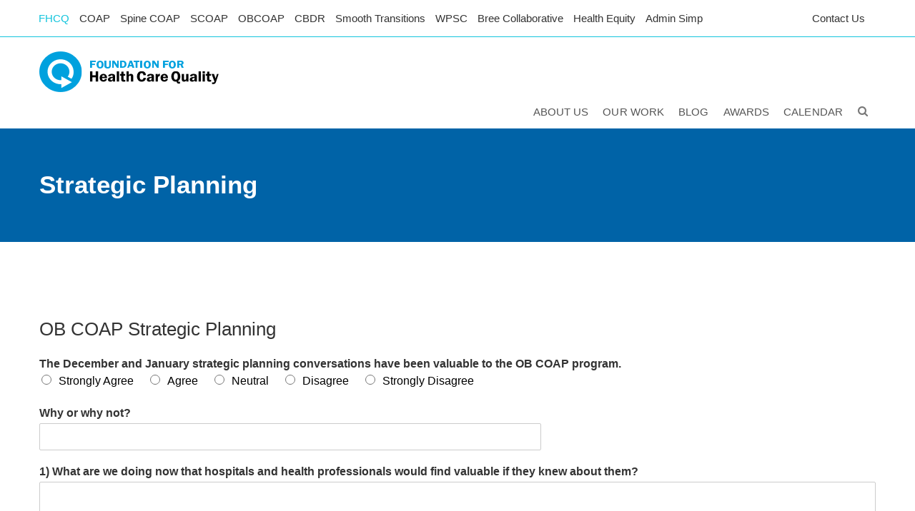

--- FILE ---
content_type: text/html; charset=UTF-8
request_url: https://www.qualityhealth.org/strategic-planning/
body_size: 14012
content:
<!DOCTYPE html>
<!--[if IE 8]> <html dir="ltr" lang="en-US" prefix="og: https://ogp.me/ns#" class="ie8"> <![endif]-->
<!--[if !IE]><!--> <html dir="ltr" lang="en-US" prefix="og: https://ogp.me/ns#"> <!--<![endif]-->
<head>
<!-- Google Tag Manager -->
<script>(function(w,d,s,l,i){w[l]=w[l]||[];w[l].push({'gtm.start':
new Date().getTime(),event:'gtm.js'});var f=d.getElementsByTagName(s)[0],
j=d.createElement(s),dl=l!='dataLayer'?'&l='+l:'';j.async=true;j.src=
'https://www.googletagmanager.com/gtm.js?id='+i+dl;f.parentNode.insertBefore(j,f);
})(window,document,'script','dataLayer','GTM-WXCWRZ3');</script>
<!-- End Google Tag Manager -->
<meta charset="UTF-8">
<meta name="viewport" content="width=device-width, initial-scale=1, maximum-scale=1">
    <link rel="shortcut icon" href="https://www.qualityhealth.org/wp-content/themes/cosgrove/assets/images/favicon.ico" />
  <meta name="msapplication-TileColor" content="">
<meta name="theme-color" content="">

<link rel="profile" href="http://gmpg.org/xfn/11">
<link rel="pingback" href="https://www.qualityhealth.org/xmlrpc.php">

<title>Strategic Planning | Foundation For Health Care Quality</title>

		<!-- All in One SEO 4.9.2 - aioseo.com -->
	<meta name="robots" content="max-image-preview:large" />
	<link rel="canonical" href="https://www.qualityhealth.org/strategic-planning/" />
	<meta name="generator" content="All in One SEO (AIOSEO) 4.9.2" />
		<meta property="og:locale" content="en_US" />
		<meta property="og:site_name" content="Foundation For Health Care Quality | Quality Health" />
		<meta property="og:type" content="article" />
		<meta property="og:title" content="Strategic Planning | Foundation For Health Care Quality" />
		<meta property="og:url" content="https://www.qualityhealth.org/strategic-planning/" />
		<meta property="article:published_time" content="2022-02-23T16:11:44+00:00" />
		<meta property="article:modified_time" content="2023-01-27T17:41:25+00:00" />
		<meta name="twitter:card" content="summary" />
		<meta name="twitter:title" content="Strategic Planning | Foundation For Health Care Quality" />
		<script type="application/ld+json" class="aioseo-schema">
			{"@context":"https:\/\/schema.org","@graph":[{"@type":"BreadcrumbList","@id":"https:\/\/www.qualityhealth.org\/strategic-planning\/#breadcrumblist","itemListElement":[{"@type":"ListItem","@id":"https:\/\/www.qualityhealth.org#listItem","position":1,"name":"Home","item":"https:\/\/www.qualityhealth.org","nextItem":{"@type":"ListItem","@id":"https:\/\/www.qualityhealth.org\/strategic-planning\/#listItem","name":"Strategic Planning"}},{"@type":"ListItem","@id":"https:\/\/www.qualityhealth.org\/strategic-planning\/#listItem","position":2,"name":"Strategic Planning","previousItem":{"@type":"ListItem","@id":"https:\/\/www.qualityhealth.org#listItem","name":"Home"}}]},{"@type":"Organization","@id":"https:\/\/www.qualityhealth.org\/#organization","name":"Foundation For Health Care Quality","description":"Quality Health","url":"https:\/\/www.qualityhealth.org\/"},{"@type":"WebPage","@id":"https:\/\/www.qualityhealth.org\/strategic-planning\/#webpage","url":"https:\/\/www.qualityhealth.org\/strategic-planning\/","name":"Strategic Planning | Foundation For Health Care Quality","inLanguage":"en-US","isPartOf":{"@id":"https:\/\/www.qualityhealth.org\/#website"},"breadcrumb":{"@id":"https:\/\/www.qualityhealth.org\/strategic-planning\/#breadcrumblist"},"datePublished":"2022-02-23T08:11:44-08:00","dateModified":"2023-01-27T09:41:25-08:00"},{"@type":"WebSite","@id":"https:\/\/www.qualityhealth.org\/#website","url":"https:\/\/www.qualityhealth.org\/","name":"Foundation For Health Care Quality","description":"Quality Health","inLanguage":"en-US","publisher":{"@id":"https:\/\/www.qualityhealth.org\/#organization"}}]}
		</script>
		<!-- All in One SEO -->

<link rel='dns-prefetch' href='//fonts.googleapis.com' />
<link rel="alternate" type="application/rss+xml" title="Foundation For Health Care Quality &raquo; Feed" href="https://www.qualityhealth.org/feed/" />
<link rel="alternate" type="application/rss+xml" title="Foundation For Health Care Quality &raquo; Comments Feed" href="https://www.qualityhealth.org/comments/feed/" />
<link rel="alternate" type="text/calendar" title="Foundation For Health Care Quality &raquo; iCal Feed" href="https://www.qualityhealth.org/events/?ical=1" />
<link rel="alternate" title="oEmbed (JSON)" type="application/json+oembed" href="https://www.qualityhealth.org/wp-json/oembed/1.0/embed?url=https%3A%2F%2Fwww.qualityhealth.org%2Fstrategic-planning%2F" />
<link rel="alternate" title="oEmbed (XML)" type="text/xml+oembed" href="https://www.qualityhealth.org/wp-json/oembed/1.0/embed?url=https%3A%2F%2Fwww.qualityhealth.org%2Fstrategic-planning%2F&#038;format=xml" />
<style id='wp-img-auto-sizes-contain-inline-css' type='text/css'>
img:is([sizes=auto i],[sizes^="auto," i]){contain-intrinsic-size:3000px 1500px}
/*# sourceURL=wp-img-auto-sizes-contain-inline-css */
</style>
<link rel='stylesheet' id='twb-open-sans-css' href='https://fonts.googleapis.com/css?family=Open+Sans%3A300%2C400%2C500%2C600%2C700%2C800&#038;display=swap&#038;ver=6.9' type='text/css' media='all' />
<link rel='stylesheet' id='twbbwg-global-css' href='https://www.qualityhealth.org/wp-content/plugins/photo-gallery/booster/assets/css/global.css?ver=1.0.0' type='text/css' media='all' />
<link rel='stylesheet' id='wp-block-library-css' href='https://www.qualityhealth.org/wp-includes/css/dist/block-library/style.min.css?ver=6.9' type='text/css' media='all' />
<style id='global-styles-inline-css' type='text/css'>
:root{--wp--preset--aspect-ratio--square: 1;--wp--preset--aspect-ratio--4-3: 4/3;--wp--preset--aspect-ratio--3-4: 3/4;--wp--preset--aspect-ratio--3-2: 3/2;--wp--preset--aspect-ratio--2-3: 2/3;--wp--preset--aspect-ratio--16-9: 16/9;--wp--preset--aspect-ratio--9-16: 9/16;--wp--preset--color--black: #000000;--wp--preset--color--cyan-bluish-gray: #abb8c3;--wp--preset--color--white: #ffffff;--wp--preset--color--pale-pink: #f78da7;--wp--preset--color--vivid-red: #cf2e2e;--wp--preset--color--luminous-vivid-orange: #ff6900;--wp--preset--color--luminous-vivid-amber: #fcb900;--wp--preset--color--light-green-cyan: #7bdcb5;--wp--preset--color--vivid-green-cyan: #00d084;--wp--preset--color--pale-cyan-blue: #8ed1fc;--wp--preset--color--vivid-cyan-blue: #0693e3;--wp--preset--color--vivid-purple: #9b51e0;--wp--preset--gradient--vivid-cyan-blue-to-vivid-purple: linear-gradient(135deg,rgb(6,147,227) 0%,rgb(155,81,224) 100%);--wp--preset--gradient--light-green-cyan-to-vivid-green-cyan: linear-gradient(135deg,rgb(122,220,180) 0%,rgb(0,208,130) 100%);--wp--preset--gradient--luminous-vivid-amber-to-luminous-vivid-orange: linear-gradient(135deg,rgb(252,185,0) 0%,rgb(255,105,0) 100%);--wp--preset--gradient--luminous-vivid-orange-to-vivid-red: linear-gradient(135deg,rgb(255,105,0) 0%,rgb(207,46,46) 100%);--wp--preset--gradient--very-light-gray-to-cyan-bluish-gray: linear-gradient(135deg,rgb(238,238,238) 0%,rgb(169,184,195) 100%);--wp--preset--gradient--cool-to-warm-spectrum: linear-gradient(135deg,rgb(74,234,220) 0%,rgb(151,120,209) 20%,rgb(207,42,186) 40%,rgb(238,44,130) 60%,rgb(251,105,98) 80%,rgb(254,248,76) 100%);--wp--preset--gradient--blush-light-purple: linear-gradient(135deg,rgb(255,206,236) 0%,rgb(152,150,240) 100%);--wp--preset--gradient--blush-bordeaux: linear-gradient(135deg,rgb(254,205,165) 0%,rgb(254,45,45) 50%,rgb(107,0,62) 100%);--wp--preset--gradient--luminous-dusk: linear-gradient(135deg,rgb(255,203,112) 0%,rgb(199,81,192) 50%,rgb(65,88,208) 100%);--wp--preset--gradient--pale-ocean: linear-gradient(135deg,rgb(255,245,203) 0%,rgb(182,227,212) 50%,rgb(51,167,181) 100%);--wp--preset--gradient--electric-grass: linear-gradient(135deg,rgb(202,248,128) 0%,rgb(113,206,126) 100%);--wp--preset--gradient--midnight: linear-gradient(135deg,rgb(2,3,129) 0%,rgb(40,116,252) 100%);--wp--preset--font-size--small: 13px;--wp--preset--font-size--medium: 20px;--wp--preset--font-size--large: 36px;--wp--preset--font-size--x-large: 42px;--wp--preset--spacing--20: 0.44rem;--wp--preset--spacing--30: 0.67rem;--wp--preset--spacing--40: 1rem;--wp--preset--spacing--50: 1.5rem;--wp--preset--spacing--60: 2.25rem;--wp--preset--spacing--70: 3.38rem;--wp--preset--spacing--80: 5.06rem;--wp--preset--shadow--natural: 6px 6px 9px rgba(0, 0, 0, 0.2);--wp--preset--shadow--deep: 12px 12px 50px rgba(0, 0, 0, 0.4);--wp--preset--shadow--sharp: 6px 6px 0px rgba(0, 0, 0, 0.2);--wp--preset--shadow--outlined: 6px 6px 0px -3px rgb(255, 255, 255), 6px 6px rgb(0, 0, 0);--wp--preset--shadow--crisp: 6px 6px 0px rgb(0, 0, 0);}:where(.is-layout-flex){gap: 0.5em;}:where(.is-layout-grid){gap: 0.5em;}body .is-layout-flex{display: flex;}.is-layout-flex{flex-wrap: wrap;align-items: center;}.is-layout-flex > :is(*, div){margin: 0;}body .is-layout-grid{display: grid;}.is-layout-grid > :is(*, div){margin: 0;}:where(.wp-block-columns.is-layout-flex){gap: 2em;}:where(.wp-block-columns.is-layout-grid){gap: 2em;}:where(.wp-block-post-template.is-layout-flex){gap: 1.25em;}:where(.wp-block-post-template.is-layout-grid){gap: 1.25em;}.has-black-color{color: var(--wp--preset--color--black) !important;}.has-cyan-bluish-gray-color{color: var(--wp--preset--color--cyan-bluish-gray) !important;}.has-white-color{color: var(--wp--preset--color--white) !important;}.has-pale-pink-color{color: var(--wp--preset--color--pale-pink) !important;}.has-vivid-red-color{color: var(--wp--preset--color--vivid-red) !important;}.has-luminous-vivid-orange-color{color: var(--wp--preset--color--luminous-vivid-orange) !important;}.has-luminous-vivid-amber-color{color: var(--wp--preset--color--luminous-vivid-amber) !important;}.has-light-green-cyan-color{color: var(--wp--preset--color--light-green-cyan) !important;}.has-vivid-green-cyan-color{color: var(--wp--preset--color--vivid-green-cyan) !important;}.has-pale-cyan-blue-color{color: var(--wp--preset--color--pale-cyan-blue) !important;}.has-vivid-cyan-blue-color{color: var(--wp--preset--color--vivid-cyan-blue) !important;}.has-vivid-purple-color{color: var(--wp--preset--color--vivid-purple) !important;}.has-black-background-color{background-color: var(--wp--preset--color--black) !important;}.has-cyan-bluish-gray-background-color{background-color: var(--wp--preset--color--cyan-bluish-gray) !important;}.has-white-background-color{background-color: var(--wp--preset--color--white) !important;}.has-pale-pink-background-color{background-color: var(--wp--preset--color--pale-pink) !important;}.has-vivid-red-background-color{background-color: var(--wp--preset--color--vivid-red) !important;}.has-luminous-vivid-orange-background-color{background-color: var(--wp--preset--color--luminous-vivid-orange) !important;}.has-luminous-vivid-amber-background-color{background-color: var(--wp--preset--color--luminous-vivid-amber) !important;}.has-light-green-cyan-background-color{background-color: var(--wp--preset--color--light-green-cyan) !important;}.has-vivid-green-cyan-background-color{background-color: var(--wp--preset--color--vivid-green-cyan) !important;}.has-pale-cyan-blue-background-color{background-color: var(--wp--preset--color--pale-cyan-blue) !important;}.has-vivid-cyan-blue-background-color{background-color: var(--wp--preset--color--vivid-cyan-blue) !important;}.has-vivid-purple-background-color{background-color: var(--wp--preset--color--vivid-purple) !important;}.has-black-border-color{border-color: var(--wp--preset--color--black) !important;}.has-cyan-bluish-gray-border-color{border-color: var(--wp--preset--color--cyan-bluish-gray) !important;}.has-white-border-color{border-color: var(--wp--preset--color--white) !important;}.has-pale-pink-border-color{border-color: var(--wp--preset--color--pale-pink) !important;}.has-vivid-red-border-color{border-color: var(--wp--preset--color--vivid-red) !important;}.has-luminous-vivid-orange-border-color{border-color: var(--wp--preset--color--luminous-vivid-orange) !important;}.has-luminous-vivid-amber-border-color{border-color: var(--wp--preset--color--luminous-vivid-amber) !important;}.has-light-green-cyan-border-color{border-color: var(--wp--preset--color--light-green-cyan) !important;}.has-vivid-green-cyan-border-color{border-color: var(--wp--preset--color--vivid-green-cyan) !important;}.has-pale-cyan-blue-border-color{border-color: var(--wp--preset--color--pale-cyan-blue) !important;}.has-vivid-cyan-blue-border-color{border-color: var(--wp--preset--color--vivid-cyan-blue) !important;}.has-vivid-purple-border-color{border-color: var(--wp--preset--color--vivid-purple) !important;}.has-vivid-cyan-blue-to-vivid-purple-gradient-background{background: var(--wp--preset--gradient--vivid-cyan-blue-to-vivid-purple) !important;}.has-light-green-cyan-to-vivid-green-cyan-gradient-background{background: var(--wp--preset--gradient--light-green-cyan-to-vivid-green-cyan) !important;}.has-luminous-vivid-amber-to-luminous-vivid-orange-gradient-background{background: var(--wp--preset--gradient--luminous-vivid-amber-to-luminous-vivid-orange) !important;}.has-luminous-vivid-orange-to-vivid-red-gradient-background{background: var(--wp--preset--gradient--luminous-vivid-orange-to-vivid-red) !important;}.has-very-light-gray-to-cyan-bluish-gray-gradient-background{background: var(--wp--preset--gradient--very-light-gray-to-cyan-bluish-gray) !important;}.has-cool-to-warm-spectrum-gradient-background{background: var(--wp--preset--gradient--cool-to-warm-spectrum) !important;}.has-blush-light-purple-gradient-background{background: var(--wp--preset--gradient--blush-light-purple) !important;}.has-blush-bordeaux-gradient-background{background: var(--wp--preset--gradient--blush-bordeaux) !important;}.has-luminous-dusk-gradient-background{background: var(--wp--preset--gradient--luminous-dusk) !important;}.has-pale-ocean-gradient-background{background: var(--wp--preset--gradient--pale-ocean) !important;}.has-electric-grass-gradient-background{background: var(--wp--preset--gradient--electric-grass) !important;}.has-midnight-gradient-background{background: var(--wp--preset--gradient--midnight) !important;}.has-small-font-size{font-size: var(--wp--preset--font-size--small) !important;}.has-medium-font-size{font-size: var(--wp--preset--font-size--medium) !important;}.has-large-font-size{font-size: var(--wp--preset--font-size--large) !important;}.has-x-large-font-size{font-size: var(--wp--preset--font-size--x-large) !important;}
/*# sourceURL=global-styles-inline-css */
</style>

<style id='classic-theme-styles-inline-css' type='text/css'>
/*! This file is auto-generated */
.wp-block-button__link{color:#fff;background-color:#32373c;border-radius:9999px;box-shadow:none;text-decoration:none;padding:calc(.667em + 2px) calc(1.333em + 2px);font-size:1.125em}.wp-block-file__button{background:#32373c;color:#fff;text-decoration:none}
/*# sourceURL=/wp-includes/css/classic-themes.min.css */
</style>
<link rel='stylesheet' id='bbp-default-css' href='https://www.qualityhealth.org/wp-content/plugins/bbpress/templates/default/css/bbpress.min.css?ver=2.6.14' type='text/css' media='all' />
<link rel='stylesheet' id='contact-form-7-css' href='https://www.qualityhealth.org/wp-content/plugins/contact-form-7/includes/css/styles.css?ver=6.1.4' type='text/css' media='all' />
<link rel='stylesheet' id='bwg_fonts-css' href='https://www.qualityhealth.org/wp-content/plugins/photo-gallery/css/bwg-fonts/fonts.css?ver=0.0.1' type='text/css' media='all' />
<link rel='stylesheet' id='sumoselect-css' href='https://www.qualityhealth.org/wp-content/plugins/photo-gallery/css/sumoselect.min.css?ver=3.4.6' type='text/css' media='all' />
<link rel='stylesheet' id='mCustomScrollbar-css' href='https://www.qualityhealth.org/wp-content/plugins/photo-gallery/css/jquery.mCustomScrollbar.min.css?ver=3.1.5' type='text/css' media='all' />
<link rel='stylesheet' id='bwg_googlefonts-css' href='https://fonts.googleapis.com/css?family=Ubuntu&#038;subset=greek,latin,greek-ext,vietnamese,cyrillic-ext,latin-ext,cyrillic' type='text/css' media='all' />
<link rel='stylesheet' id='bwg_frontend-css' href='https://www.qualityhealth.org/wp-content/plugins/photo-gallery/css/styles.min.css?ver=1.8.35' type='text/css' media='all' />
<link rel='stylesheet' id='wpforms-classic-full-css' href='https://www.qualityhealth.org/wp-content/plugins/wpforms/assets/css/frontend/classic/wpforms-full.min.css?ver=1.9.8.7' type='text/css' media='all' />
<link rel='stylesheet' id='font-awesome-css' href='https://www.qualityhealth.org/wp-content/themes/cosgrove/inc/theme-options/cs-framework/assets/css/font-awesome.min.css?ver=6.9' type='text/css' media='all' />
<link rel='stylesheet' id='bootstrap-css' href='https://www.qualityhealth.org/wp-content/themes/cosgrove/assets/css/bootstrap.min.css?ver=3.3.6' type='text/css' media='all' />
<link rel='stylesheet' id='owl-carousel-css' href='https://www.qualityhealth.org/wp-content/themes/cosgrove/assets/css/owl.carousel.min.css?ver=2.2.1' type='text/css' media='all' />
<link rel='stylesheet' id='dcalendar-css' href='https://www.qualityhealth.org/wp-content/themes/cosgrove/assets/css/dcalendar.min.css?ver=1.5' type='text/css' media='all' />
<link rel='stylesheet' id='clockpicker-css' href='https://www.qualityhealth.org/wp-content/themes/cosgrove/assets/css/jquery-clockpicker.min.css?ver=0.0.7' type='text/css' media='all' />
<link rel='stylesheet' id='simple-line-icons-css' href='https://www.qualityhealth.org/wp-content/themes/cosgrove/assets/css/simple-line-icons.css?ver=4.6.3' type='text/css' media='all' />
<link rel='stylesheet' id='magnific-popup-css' href='https://www.qualityhealth.org/wp-content/themes/cosgrove/assets/css/magnific-popup.min.css?ver=1.5' type='text/css' media='all' />
<link rel='stylesheet' id='nice-select-css' href='https://www.qualityhealth.org/wp-content/themes/cosgrove/assets/css/nice-select.min.css?ver=1.0' type='text/css' media='all' />
<link rel='stylesheet' id='swiper-css' href='https://www.qualityhealth.org/wp-content/themes/cosgrove/assets/css/swiper.min.css?ver=3.4.0' type='text/css' media='all' />
<link rel='stylesheet' id='animate-css' href='https://www.qualityhealth.org/wp-content/themes/cosgrove/assets/css/animate.min.css?ver=3.4.0' type='text/css' media='all' />
<link rel='stylesheet' id='meanmenu-css' href='https://www.qualityhealth.org/wp-content/themes/cosgrove/assets/css/meanmenu.css?ver=2.0.7' type='text/css' media='all' />
<link rel='stylesheet' id='cosgrove-style-css' href='https://www.qualityhealth.org/wp-content/themes/cosgrove/assets/css/styles.css?ver=1.5' type='text/css' media='all' />
<link rel='stylesheet' id='cosgrove-responsive-css' href='https://www.qualityhealth.org/wp-content/themes/cosgrove/assets/css/responsive.css?ver=1.5' type='text/css' media='all' />
<link rel='stylesheet' id='cosgrove-google-fonts-css' href='//fonts.googleapis.com/css?family=Gotham+Book%3A400%2C500%2C600%2C700%7CHelvetica%3A400%2C500%2C600%2C700&#038;subset=latin' type='text/css' media='all' />
<link rel='stylesheet' id='cosgrove_framework_child-css' href='https://www.qualityhealth.org/wp-content/themes/cosgrove-child/style.css?ver=6.9' type='text/css' media='all' />
<link rel='stylesheet' id='tablepress-default-css' href='https://www.qualityhealth.org/wp-content/plugins/tablepress/css/build/default.css?ver=3.2.6' type='text/css' media='all' />
<link rel='stylesheet' id='js_composer_front-css' href='https://www.qualityhealth.org/wp-content/plugins/js_composer/assets/css/js_composer.min.css?ver=8.0.1' type='text/css' media='all' />
<script type="text/javascript" src="https://www.qualityhealth.org/wp-includes/js/jquery/jquery.min.js?ver=3.7.1" id="jquery-core-js"></script>
<script type="text/javascript" src="https://www.qualityhealth.org/wp-includes/js/jquery/jquery-migrate.min.js?ver=3.4.1" id="jquery-migrate-js"></script>
<script type="text/javascript" src="https://www.qualityhealth.org/wp-content/plugins/photo-gallery/booster/assets/js/circle-progress.js?ver=1.2.2" id="twbbwg-circle-js"></script>
<script type="text/javascript" id="twbbwg-global-js-extra">
/* <![CDATA[ */
var twb = {"nonce":"8d3e907230","ajax_url":"https://www.qualityhealth.org/wp-admin/admin-ajax.php","plugin_url":"https://www.qualityhealth.org/wp-content/plugins/photo-gallery/booster","href":"https://www.qualityhealth.org/wp-admin/admin.php?page=twbbwg_photo-gallery"};
var twb = {"nonce":"8d3e907230","ajax_url":"https://www.qualityhealth.org/wp-admin/admin-ajax.php","plugin_url":"https://www.qualityhealth.org/wp-content/plugins/photo-gallery/booster","href":"https://www.qualityhealth.org/wp-admin/admin.php?page=twbbwg_photo-gallery"};
//# sourceURL=twbbwg-global-js-extra
/* ]]> */
</script>
<script type="text/javascript" src="https://www.qualityhealth.org/wp-content/plugins/photo-gallery/booster/assets/js/global.js?ver=1.0.0" id="twbbwg-global-js"></script>
<script type="text/javascript" src="https://www.qualityhealth.org/wp-content/plugins/photo-gallery/js/jquery.sumoselect.min.js?ver=3.4.6" id="sumoselect-js"></script>
<script type="text/javascript" src="https://www.qualityhealth.org/wp-content/plugins/photo-gallery/js/tocca.min.js?ver=2.0.9" id="bwg_mobile-js"></script>
<script type="text/javascript" src="https://www.qualityhealth.org/wp-content/plugins/photo-gallery/js/jquery.mCustomScrollbar.concat.min.js?ver=3.1.5" id="mCustomScrollbar-js"></script>
<script type="text/javascript" src="https://www.qualityhealth.org/wp-content/plugins/photo-gallery/js/jquery.fullscreen.min.js?ver=0.6.0" id="jquery-fullscreen-js"></script>
<script type="text/javascript" id="bwg_frontend-js-extra">
/* <![CDATA[ */
var bwg_objectsL10n = {"bwg_field_required":"field is required.","bwg_mail_validation":"This is not a valid email address.","bwg_search_result":"There are no images matching your search.","bwg_select_tag":"Select Tag","bwg_order_by":"Order By","bwg_search":"Search","bwg_show_ecommerce":"Show Ecommerce","bwg_hide_ecommerce":"Hide Ecommerce","bwg_show_comments":"Show Comments","bwg_hide_comments":"Hide Comments","bwg_restore":"Restore","bwg_maximize":"Maximize","bwg_fullscreen":"Fullscreen","bwg_exit_fullscreen":"Exit Fullscreen","bwg_search_tag":"SEARCH...","bwg_tag_no_match":"No tags found","bwg_all_tags_selected":"All tags selected","bwg_tags_selected":"tags selected","play":"Play","pause":"Pause","is_pro":"","bwg_play":"Play","bwg_pause":"Pause","bwg_hide_info":"Hide info","bwg_show_info":"Show info","bwg_hide_rating":"Hide rating","bwg_show_rating":"Show rating","ok":"Ok","cancel":"Cancel","select_all":"Select all","lazy_load":"0","lazy_loader":"https://www.qualityhealth.org/wp-content/plugins/photo-gallery/images/ajax_loader.png","front_ajax":"0","bwg_tag_see_all":"see all tags","bwg_tag_see_less":"see less tags"};
//# sourceURL=bwg_frontend-js-extra
/* ]]> */
</script>
<script type="text/javascript" src="https://www.qualityhealth.org/wp-content/plugins/photo-gallery/js/scripts.min.js?ver=1.8.35" id="bwg_frontend-js"></script>
<script></script><link rel="https://api.w.org/" href="https://www.qualityhealth.org/wp-json/" /><link rel="alternate" title="JSON" type="application/json" href="https://www.qualityhealth.org/wp-json/wp/v2/pages/8333" /><link rel="EditURI" type="application/rsd+xml" title="RSD" href="https://www.qualityhealth.org/xmlrpc.php?rsd" />
<meta name="generator" content="WordPress 6.9" />
<link rel='shortlink' href='https://www.qualityhealth.org/?p=8333' />
<meta name="tec-api-version" content="v1"><meta name="tec-api-origin" content="https://www.qualityhealth.org"><link rel="alternate" href="https://www.qualityhealth.org/wp-json/tribe/events/v1/" /><style type="text/css">.recentcomments a{display:inline !important;padding:0 !important;margin:0 !important;}</style><meta name="generator" content="Powered by WPBakery Page Builder - drag and drop page builder for WordPress."/>
		<style type="text/css" id="wp-custom-css">
			.csgve-overlay-pattern {
background-color: transparent;
}
		</style>
		<noscript><style> .wpb_animate_when_almost_visible { opacity: 1; }</style></noscript><link rel='stylesheet' id='cosgrove-default-style-css' href='https://www.qualityhealth.org/wp-content/themes/cosgrove/style.css?ver=6.9' type='text/css' media='all' />
<style id='cosgrove-default-style-inline-css' type='text/css'>
@font-face{font-family:"Gotham Book";font-style:normal;font-weight:normal;}@font-face{font-family:"Helvetica";font-style:normal;font-weight:normal;}.no-class {}.csgve-title-area {}.no-class {}.vt-maintenance-mode {}.no-class {}@media (max-width:1199px) {.csgve-navigation {display:none !important;position:absolute;top:100%;left:0;right:0;width:940px;height:50vh;margin:0 auto;background:#ffffff;padding:0 25px 25px;overflow:auto;border-top:1px solid #e3e3e3;-webkit-box-shadow:0 3px 4px rgba(0, 0, 0, 0.2);-ms-box-shadow:0 3px 4px rgba(0, 0, 0, 0.2);box-shadow:0 3px 4px rgba(0, 0, 0, 0.2);z-index:2;}.navigation > li {float:none;border-bottom:1px solid #f2f2f2;}.navigation > li > a {display:block;padding:10px 0;}.navigation > li:last-child {border-bottom:none;}.csgve-navigation .dropdown-nav {display:none;position:static;min-width:100%;padding:10px 0;opacity:1;visibility:visible;-webkit-box-shadow:none;-ms-box-shadow:none;box-shadow:none;-webkit-transition:none;-ms-transition:none;transition:none;-webkit-transform:none;-ms-transform:none;transform:none;}.csgve-navigation-wrap .navigation > li > a {padding:10px 0;}.navigation-style-two .cart-link {padding-left:0;position:relative;z-index:9999;}.header-style-two .csgve-navigation-wrap .search-link {position:relative;z-index:9999;}.navigation-style-two .csgve-search-box {right:auto;}.header-right .contact-details {display:none;}.search-link a {padding:0;}.csgve-brand {background-color:#fff !important;}.navigation-bar,.top-nav-icons,.csgve-nav-search,.hav-mobile-logo.csgve-logo img.default-logo,.hav-mobile-logo.csgve-logo img.retina-logo,.is-sticky .csgve-logo img.default-logo.sticky-logo,.is-sticky .csgve-logo img.retina-logo.sticky-logo,.header-transparent .csgve-logo.hav-mobile-logo img.transparent-default-logo.transparent-logo,.header-transparent .is-sticky .csgve-logo.hav-mobile-logo img.transparent-default-logo.sticky-logo,.csgve-logo.hav-mobile-logo img.transparent-default-logo.sticky-logo {display:none;}.mean-container .top-nav-icons,.mean-container .csgve-logo,.mean-container .csgve-nav-search,.hav-mobile-logo.csgve-logo img.mobile-logo {display:block;}.mean-container .container {width:100%;}.csgve-header-two .mean-container .csgve-logo {position:absolute;top:0;left:0;z-index:99999;padding:0 20px;}.csgve-header-two .mean-container .csgve-navigation {position:absolute;right:73px;top:0;z-index:9999;}.mean-container .csgve-nav-search {float:left;left:0;right:auto;background-color:rgba(0,0,0,0.4);}.mean-container .csgve-search-three {position:absolute;width:100%;left:0;top:0;z-index:9999;}.mean-container .csgve-search-three input {position:absolute;left:0;top:0;background:rgba(0,0,0,0.4);}.csgve-header-two .mean-container .top-nav-icons {position:absolute;left:0;z-index:999999;}.csgve-header-two .csgve-brand {padding-top:20px;padding-bottom:0;}}body, blockquote p, kbd, .panel-content p, .cpation-wrap p, .valuable-status-item p, .csgve-consultation p, .testimonials-wrap .author-info p, .twitter-feed-item .feed-time, .csgve-contact-details .contact-item h5, .contact-info p, .appointment-form input[type="submit"], .tt_tabs_navigation li a, table.tt_timetable, .csgve-responsive-table .bullet-list li, .contact-details-wrap .social-label, .contact-form input[type="submit"], .location-info p, .woocommerce form .form-row label, .woocommerce-page form .form-row label, .woocommerce form .lost_password, .csgve-footer .footer-item .contact-details p, input[type="text"], input[type="email"], input[type="password"], input[type="tel"], input[type="search"], input[type="date"], input[type="time"], input[type="datetime-local"], input[type="month"], input[type="url"], input[type="number"], textarea, select, .form-control, .calendar{font-family:"Gotham Book", Arial, sans-serif;font-style:normal;}.csgve-navigation .navigation > li > a{font-family:"Gotham Book", Arial, sans-serif;font-style:normal;}.csgve-navigation .dropdown-nav li a{font-family:"Gotham Book", Arial, sans-serif;font-style:normal;}h1, h2, h3, h4, h5, h6, .text-logo, .info-title{font-family:"Gotham Book", Arial, sans-serif;font-style:normal;}p, .navigation > li > a, .swiper-style-two .cpation-wrap p, .testimonials-wrap .author-designation, .doctor-info .doctor-designation, .doctor-contact-item span, .doctor-contact-item a, .news-category + .news-category:before, .csgve-twitter-feed, .aptf-single-tweet-slide, .aptf-slider-template-2 .aptf-single-tweet-slide, .aptf-slider-template-3 .aptf-single-tweet-wrapper, .twitter-feed-item, .rounded-list, .tt_timetable .event a, .tt_timetable .event .event_header, .tt_timetable .hours, .tt_timetable .event .before_hour_text, .tt_timetable .event .after_hour_text, .csgve-social .social-label, .plan-item .plan-label, .csgve-blog-share a, .woocommerce-product-rating .woocommerce-review-link, .woocommerce .cart_totals .calculate-shipping, .woocommerce .cart_totals .calculate-shipping .nice-select, .woocommerce .woocommerce-checkout-review-order table.shop_table .cart-shipping td, .mean-container .mean-nav ul li a{font-family:"Helvetica", Arial, sans-serif;font-style:normal;}.pagination, .page-numbers, .woocommerce nav.woocommerce-pagination ul, .woocommerce form.checkout_coupon input.button{font-family:"Helvetica", Arial, sans-serif;font-style:normal;}.your-custom-class{font-family:"Helvetica", Arial, sans-serif;font-style:normal;}
/*# sourceURL=cosgrove-default-style-inline-css */
</style>
</head>
<body class="wp-singular page-template-default page page-id-8333 wp-theme-cosgrove wp-child-theme-cosgrove-child tribe-no-js wpb-js-composer js-comp-ver-8.0.1 vc_responsive">
<!-- Google Tag Manager (noscript) -->
<noscript><iframe src="https://www.googletagmanager.com/ns.html?id=GTM-WXCWRZ3"
height="0" width="0" style="display:none;visibility:hidden"></iframe></noscript>
<!-- End Google Tag Manager (noscript) -->

<div class="csgve-main-wrap ">
    <!-- #vtheme-wrapper -->
            <header class="csgve-header  csgve-sticky header-style-one  default-title">
            <div class="qh-container">            <div class="container utility-nav-container">
                <div class="row">
                    <div class="top-collapsible-menu">
                        <input type="checkbox" id="top-bar-site-menu-input">
                        <label for="top-bar-site-menu-input" class="d-sm-none">
                            <span class="utility-nav-toggle">Go to:</span>
                        </label>
                        <div class="top-bar-heading d-sm-none">Foundation Program Sites</div>
                        <div class="top-menu-content">
                            <div id="top-menu-collapse" class="d-sm-none"></div>
                            <ul>
                                <li>
                                    <a href="/" class="menu-item top-bar-site-active">FHCQ</a>
                                    <span class="menu-item-sub d-sm-none">Foundation for Health Care Quality</span>
                                </li>
                                <li>
                                    <a href="/coap" class="menu-item ">COAP</a>
                                    <span class="menu-item-sub d-sm-none">Care Outcomes Assessment Program</span>
                                </li>
                                <li>
                                    <a href="/spinecoap" class="menu-item ">Spine COAP</a>
                                    <span class="menu-item-sub d-sm-none">Care Outcomes Assessment Program</span>
                                </li>
                                <li>
                                    <a href="/scoap" class="menu-item ">SCOAP</a>
                                    <span class="menu-item-sub d-sm-none">Care Outcomes Assessment Program</span>
                                </li>
                                <li>
                                    <a href="/obcoap" class="menu-item ">OBCOAP</a>
                                    <span class="menu-item-sub d-sm-none">Care Outcomes Assessment Program</span>
				                        </li>
				                        <li>
                                    <a href="/cbdr" class="menu-item ">CBDR</a>
                                    <span class="menu-item-sub d-sm-none">Community Birth Data Registry</span>
                                </li>
                                <li>
                                    <a href="/smoothtransitions" class="menu-item ">Smooth Transitions</a>
                                    <span class="menu-item-sub d-sm-none">Smooth Transitions</span>
                                </li>
                                <li>
                                    <a href="/wpsc" class="menu-item ">WPSC</a>
                                    <span class="menu-item-sub d-sm-none">Patient Safety Coalition</span>
                                </li>
                                <li>
                                    <a href="/bree" class="menu-item ">Bree Collaborative</a>
                                    <span class="menu-item-sub d-sm-none">Bree Collaborative</span>
				                        </li>
				                        <li>
                                    <a href="/equity" class="menu-item ">Health Equity</a>
                                    <span class="menu-item-sub d-sm-none">Health Equity</span>
				</li>
							<li>
    				    <a href="/adminsimp" class="menu-item " >Admin Simp</a>
    <span class="menu-item-sub d-sm-none">Administrative Simplification</span>
</li>
                                <li class="contact-right">
                                    <a href="/contact-us" class="menu-item">Contact Us</a>
                                </li>
                            </ul>
                        </div>
                    </div>
                </div>
            </div>
            <div class="utility-nav-rule"></div>
            <div class="container">
                <div class="row logo-top-row">
                    <div class="col-xs-6 col-md-7 col-lg-6">
<div class="csgve-logo  dhve-mobile-logo" style="">
	<a href="/">
	<img src="https://www.qualityhealth.org/wp-content/uploads/2018/12/fhcq-logo@2x.png" width="" height="" alt="Foundation" class="retina-logo">
				<img src="https://www.qualityhealth.org/wp-content/uploads/2018/12/fhcq-logo.png" alt="Foundation" class="default-logo" width="" height=""></div>
</div>                    <div class="col-xs-6 col-md-5 col-lg-6 text-right mt-sm-3"  >
                                            
                                            </div>
                </div>
            </div>
        </div>
      <div class="container">
          <div class="row">
                                <div class="header-right col-md-12">
                      <div class="csgve-nav-bar-section pull-right">
                          <a href="javascript:void(0);" class="csgve-toggle"><span class="toggle-separator"></span></a>
                          <!-- Navigation & Search -->
<nav class="csgve-navigation" data-nav="1199">
<ul id="menu-fhcq-menu" class="navigation"><li id="menu-item-55" class="menu-item menu-item-type-post_type menu-item-object-page menu-item-has-children menu-item-55 dropdown-list"><a href="https://www.qualityhealth.org/about-us/" class="dropdown-toggle" aria-haspopup="true">ABOUT US <span class="caret"></span></a>
<ul role="menu" class=" dropdown-nav">
	<li id="menu-item-10735" class="menu-item menu-item-type-post_type menu-item-object-page menu-item-10735"><a href="https://www.qualityhealth.org/about-us-2/">Annual Report</a></li>
	<li id="menu-item-7984" class="menu-item menu-item-type-post_type menu-item-object-page menu-item-7984"><a href="https://www.qualityhealth.org/about-us/our-staff/">Our Staff</a></li>
	<li id="menu-item-7983" class="menu-item menu-item-type-post_type menu-item-object-page menu-item-7983"><a href="https://www.qualityhealth.org/about-us/our-board/">Our Board</a></li>
	<li id="menu-item-10050" class="menu-item menu-item-type-post_type menu-item-object-page menu-item-10050"><a href="https://www.qualityhealth.org/job-openings/">Jobs</a></li>
</ul>
</li>
<li id="menu-item-7941" class="menu-item menu-item-type-post_type menu-item-object-page menu-item-has-children menu-item-7941 dropdown-list"><a href="https://www.qualityhealth.org/our-work/" class="dropdown-toggle" aria-haspopup="true">Our Work <span class="caret"></span></a>
<ul role="menu" class=" dropdown-nav">
	<li id="menu-item-8644" class="menu-item menu-item-type-custom menu-item-object-custom menu-item-8644"><a href="https://www.qualityhealth.org/coap/">Cardiac COAP</a></li>
	<li id="menu-item-8648" class="menu-item menu-item-type-custom menu-item-object-custom menu-item-8648"><a href="https://www.qualityhealth.org/spinecoap/">Spine COAP</a></li>
	<li id="menu-item-8649" class="menu-item menu-item-type-custom menu-item-object-custom menu-item-8649"><a href="https://www.qualityhealth.org/scoap/">Surgical COAP</a></li>
	<li id="menu-item-8646" class="menu-item menu-item-type-custom menu-item-object-custom menu-item-8646"><a href="https://www.qualityhealth.org/obcoap/">OB COAP</a></li>
	<li id="menu-item-9967" class="menu-item menu-item-type-post_type menu-item-object-page menu-item-9967"><a href="https://www.qualityhealth.org/about-obcoap-2/">Community Birth Data Registry</a></li>
	<li id="menu-item-8647" class="menu-item menu-item-type-custom menu-item-object-custom menu-item-8647"><a href="https://www.qualityhealth.org/smoothtransitions/">Smooth Transitions</a></li>
	<li id="menu-item-8650" class="menu-item menu-item-type-custom menu-item-object-custom menu-item-8650"><a href="https://www.qualityhealth.org/wpsc/">Patient Safety</a></li>
	<li id="menu-item-8645" class="menu-item menu-item-type-custom menu-item-object-custom menu-item-8645"><a href="https://www.qualityhealth.org/bree/">Bree Collaborative</a></li>
	<li id="menu-item-8696" class="menu-item menu-item-type-custom menu-item-object-custom menu-item-8696"><a href="http://qualityhealth.org/equity">Social Need and Health Equity</a></li>
	<li id="menu-item-10115" class="menu-item menu-item-type-custom menu-item-object-custom menu-item-10115"><a href="https://www.qualityhealth.org/adminsimp/">Administrative Simplification Program</a></li>
</ul>
</li>
<li id="menu-item-7354" class="menu-item menu-item-type-post_type menu-item-object-page menu-item-7354"><a href="https://www.qualityhealth.org/updates/">Blog</a></li>
<li id="menu-item-9769" class="menu-item menu-item-type-post_type menu-item-object-page menu-item-9769"><a href="https://www.qualityhealth.org/awards/">Awards</a></li>
<li id="menu-item-6620" class="menu-item menu-item-type-custom menu-item-object-custom menu-item-6620"><a href="/events/">Calendar</a></li>
</ul></nav> <!-- Nav -->
<div class="search-link">
  <a href="javascript:void(0);" class="search-icon"><i class="fa fa-search" aria-hidden="true"></i></a>
  <a href="javascript:void(0);" class="close-icon"><i class="fa fa-times" aria-hidden="true"></i></a>
  <div class="csgve-search-box">
    <form method="get" id="searchform" action="https://www.qualityhealth.org/" >
			<p>
        <input name="s" placeholder="Search..." type="text">
        <input value="" type="submit">
      </p>
		</form>
  </div>
</div>
                      </div>
                  </div>
              </div>      </div>
  </header>

<!-- Csgve Page Title, Csgve Parallax -->
<div class="csgve-page-title csgve-parallax padding-none default-title" style="">
		<div class="container">
		<div class="row">
			<div class="col-md-12"><h2 class="page-title">Strategic Planning</h2></div>
            <!-- Nope to breadcrumbs
			<div class="col-md-4">
				<nav aria-label="Breadcrumbs" class="breadcrumb-trail breadcrumbs"><ul class="trail-items" itemscope itemtype="http://schema.org/BreadcrumbList"><meta name="numberOfItems" content="2" /><meta name="itemListOrder" content="Ascending" /><li itemprop="itemListElement" itemscope itemtype="http://schema.org/ListItem" class="trail-item trail-begin"><a href="https://www.qualityhealth.org/" rel="home"><span itemprop="name">Home</span></a><meta itemprop="position" content="1" /></li><li itemprop="itemListElement" itemscope itemtype="http://schema.org/ListItem" class="trail-item trail-end"><span itemprop="name">Strategic Planning</span><meta itemprop="position" content="2" /></li></ul></nav>			</div>
            -->
		</div>
	</div>
</div>


<div class="csgve-mid-wrap padding-none csgve-full-width" style="">
<div class="container csgve-content-area">
	<div class="row">

		<div class="col-md-12 csgve-primary csgve-page-wrap">
			<div class="wpb-content-wrapper"><div class="vc_row wpb_row vc_row-fluid csgve-dhav-dotted"><div class="wpb_column vc_column_container text-default vc_col-sm-12"><div class="vc_column-inner "><div class="wpb_wrapper"><div class="wpforms-container wpforms-container-full" id="wpforms-8767"><form id="wpforms-form-8767" class="wpforms-validate wpforms-form wpforms-ajax-form" data-formid="8767" method="post" enctype="multipart/form-data" action="/strategic-planning/" data-token="89ad7061d966cd7be15bbcaeb202541b" data-token-time="1770153823"><div class="wpforms-head-container"><div class="wpforms-title">OB COAP Strategic Planning</div></div><noscript class="wpforms-error-noscript">Please enable JavaScript in your browser to complete this form.</noscript><div class="wpforms-field-container"><div id="wpforms-8767-field_7-container" class="wpforms-field wpforms-field-radio wpforms-list-inline" data-field-id="7"><label class="wpforms-field-label">The December and January strategic planning conversations have been valuable to the OB COAP program. </label><ul id="wpforms-8767-field_7"><li class="choice-1 depth-1"><input type="radio" id="wpforms-8767-field_7_1" name="wpforms[fields][7]" value="Strongly Agree"  ><label class="wpforms-field-label-inline" for="wpforms-8767-field_7_1">Strongly Agree</label></li><li class="choice-2 depth-1"><input type="radio" id="wpforms-8767-field_7_2" name="wpforms[fields][7]" value="Agree"  ><label class="wpforms-field-label-inline" for="wpforms-8767-field_7_2">Agree</label></li><li class="choice-3 depth-1"><input type="radio" id="wpforms-8767-field_7_3" name="wpforms[fields][7]" value="Neutral"  ><label class="wpforms-field-label-inline" for="wpforms-8767-field_7_3">Neutral</label></li><li class="choice-5 depth-1"><input type="radio" id="wpforms-8767-field_7_5" name="wpforms[fields][7]" value="Disagree"  ><label class="wpforms-field-label-inline" for="wpforms-8767-field_7_5">Disagree</label></li><li class="choice-4 depth-1"><input type="radio" id="wpforms-8767-field_7_4" name="wpforms[fields][7]" value="Strongly Disagree"  ><label class="wpforms-field-label-inline" for="wpforms-8767-field_7_4">Strongly Disagree</label></li></ul></div><div id="wpforms-8767-field_8-container" class="wpforms-field wpforms-field-text" data-field-id="8"><label class="wpforms-field-label" for="wpforms-8767-field_8">Why or why not?</label><input type="text" id="wpforms-8767-field_8" class="wpforms-field-medium" name="wpforms[fields][8]" ></div><div id="wpforms-8767-field_1-container" class="wpforms-field wpforms-field-textarea" data-field-id="1"><label class="wpforms-field-label" for="wpforms-8767-field_1">1) What are we doing now that hospitals and health professionals would find valuable if they knew about them?</label><textarea id="wpforms-8767-field_1" class="wpforms-field-medium" name="wpforms[fields][1]" ></textarea></div><div id="wpforms-8767-field_2-container" class="wpforms-field wpforms-field-textarea" data-field-id="2"><label class="wpforms-field-label" for="wpforms-8767-field_2">2) What should we start doing to bring additional value?</label><textarea id="wpforms-8767-field_2" class="wpforms-field-medium" name="wpforms[fields][2]" ></textarea></div><div id="wpforms-8767-field_3-container" class="wpforms-field wpforms-field-textarea" data-field-id="3"><label class="wpforms-field-label" for="wpforms-8767-field_3">3) What are we currently doing that we should we stop doing?</label><textarea id="wpforms-8767-field_3" class="wpforms-field-medium" name="wpforms[fields][3]" ></textarea></div><div id="wpforms-8767-field_4-container" class="wpforms-field wpforms-field-textarea" data-field-id="4"><label class="wpforms-field-label" for="wpforms-8767-field_4">4) What unmet needs (of a delivery site, provider, health plan, purchaser, or patient) can OB COAP address?</label><textarea id="wpforms-8767-field_4" class="wpforms-field-medium" name="wpforms[fields][4]" ></textarea></div><div id="wpforms-8767-field_5-container" class="wpforms-field wpforms-field-textarea" data-field-id="5"><label class="wpforms-field-label" for="wpforms-8767-field_5">5) What is our competition doing that we can do better?</label><textarea id="wpforms-8767-field_5" class="wpforms-field-medium" name="wpforms[fields][5]" ></textarea></div><div id="wpforms-8767-field_6-container" class="wpforms-field wpforms-field-textarea" data-field-id="6"><label class="wpforms-field-label" for="wpforms-8767-field_6">Other Comments</label><textarea id="wpforms-8767-field_6" class="wpforms-field-medium" name="wpforms[fields][6]" ></textarea></div></div><!-- .wpforms-field-container --><div class="wpforms-submit-container" ><input type="hidden" name="wpforms[id]" value="8767"><input type="hidden" name="page_title" value="Strategic Planning"><input type="hidden" name="page_url" value="https://www.qualityhealth.org/strategic-planning/"><input type="hidden" name="url_referer" value=""><input type="hidden" name="page_id" value="8333"><input type="hidden" name="wpforms[post_id]" value="8333"><button type="submit" name="wpforms[submit]" id="wpforms-submit-8767" class="wpforms-submit" data-alt-text="Sending..." data-submit-text="Submit" aria-live="assertive" value="wpforms-submit">Submit</button><img decoding="async" src="https://www.qualityhealth.org/wp-content/plugins/wpforms/assets/images/submit-spin.svg" class="wpforms-submit-spinner" style="display: none;" width="26" height="26" alt="Loading"></div></form></div>  <!-- .wpforms-container --></div></div></div></div>
</div>		</div><!-- Content Area -->
			</div>
</div>
</div>

<!-- Footer -->
<footer class="csgve-footer">
	<div class="container">
		<div class="row">
			<div class="col-md-12 footer-links ">
                <ul>
                    <li><a href="/contact-us/">CONTACT US</a></li>
                    <li><a href="/job-openings/">CAREERS</a></li>
                </ul>
                <ul class="footer-social-links">
                                            <li><a href="https://www.linkedin.com/company/foundation-for-health-care-quality/" class="footer-social-icons-linked" target="_blank" rel="noopener"></a></li>
                                        
                </ul>
			</div>
		</div>
	</div>
</footer>
	
<!-- Copyright Bar -->
<div class="csgve-copyright">
	<div class="container">
		<div class="col-sm-12 aligncenter">
			<span style="color:#FFF">&copy; 2026 Foundation for Health Care Quality | <a style="color:#FFF" href="/privacy-statement/">Privacy Statement</a> | <a style="color:#FFF" href="/disclaimer/">Disclaimer</a>
			</span>
		</div>
	</div>
</div>

<!-- Csgve Back Top -->
<div class="csgve-back-top">
	<a href="#0"><i class="fa fa-angle-up" aria-hidden="true"></i></a>
</div>
</div><!-- #csgve-main-wrap -->

<script>

(
    function()
    {
        document.querySelector('.top-bar-heading').addEventListener(
            'click',
            function()
            {
                document.querySelector('#top-bar-site-menu-input').click();
            }
        );
        
        document.querySelector('#top-menu-collapse').addEventListener(
            'click',
            function()
            {
                document.querySelector('#top-bar-site-menu-input').click();
            }
        );

        document.addEventListener(
            'DOMContentLoaded',
            function()
            {
<<<<<<< HEAD
                var meanReveal = document.querySelector('.meanmenu-reveal');
                if (meanReveal) {
                    meanReveal.addEventListener(
=======
                function toggleMeanNavVisibility() {
                    var meanNav = document.querySelector('.mean-nav');
                    if (meanNav) {
                        if (document.body.classList.contains('main-menu-open')) {
                            meanNav.style.display = 'block';
                        } else {
                            meanNav.style.display = 'none';
                        }
                    }
                }

                function bindMeanMenuToggle() {
                    var meanToggle = document.querySelector('.meanmenu-reveal');
                    if (!meanToggle) {
                        setTimeout(bindMeanMenuToggle, 200);
                        return;
                    }

                    meanToggle.addEventListener(
>>>>>>> 083955399960e70fb8eeb8a3bb17df9ce2ac14a6
                        'click',
                        function()
                        {
                            document.body.classList.toggle('main-menu-open');
<<<<<<< HEAD
                        }
                    );
                }
=======
                            toggleMeanNavVisibility();
                        }
                    );
                    // Ensure initial hidden state
                    toggleMeanNavVisibility();
                }

                bindMeanMenuToggle();
>>>>>>> 083955399960e70fb8eeb8a3bb17df9ce2ac14a6
            }
        )
    }
)();

</script>

<script type="speculationrules">
{"prefetch":[{"source":"document","where":{"and":[{"href_matches":"/*"},{"not":{"href_matches":["/wp-*.php","/wp-admin/*","/wp-content/uploads/*","/wp-content/*","/wp-content/plugins/*","/wp-content/themes/cosgrove-child/*","/wp-content/themes/cosgrove/*","/*\\?(.+)"]}},{"not":{"selector_matches":"a[rel~=\"nofollow\"]"}},{"not":{"selector_matches":".no-prefetch, .no-prefetch a"}}]},"eagerness":"conservative"}]}
</script>

<script type="text/javascript" id="bbp-swap-no-js-body-class">
	document.body.className = document.body.className.replace( 'bbp-no-js', 'bbp-js' );
</script>

		<script>
		( function ( body ) {
			'use strict';
			body.className = body.className.replace( /\btribe-no-js\b/, 'tribe-js' );
		} )( document.body );
		</script>
		<script> /* <![CDATA[ */var tribe_l10n_datatables = {"aria":{"sort_ascending":": activate to sort column ascending","sort_descending":": activate to sort column descending"},"length_menu":"Show _MENU_ entries","empty_table":"No data available in table","info":"Showing _START_ to _END_ of _TOTAL_ entries","info_empty":"Showing 0 to 0 of 0 entries","info_filtered":"(filtered from _MAX_ total entries)","zero_records":"No matching records found","search":"Search:","all_selected_text":"All items on this page were selected. ","select_all_link":"Select all pages","clear_selection":"Clear Selection.","pagination":{"all":"All","next":"Next","previous":"Previous"},"select":{"rows":{"0":"","_":": Selected %d rows","1":": Selected 1 row"}},"datepicker":{"dayNames":["Sunday","Monday","Tuesday","Wednesday","Thursday","Friday","Saturday"],"dayNamesShort":["Sun","Mon","Tue","Wed","Thu","Fri","Sat"],"dayNamesMin":["S","M","T","W","T","F","S"],"monthNames":["January","February","March","April","May","June","July","August","September","October","November","December"],"monthNamesShort":["January","February","March","April","May","June","July","August","September","October","November","December"],"monthNamesMin":["Jan","Feb","Mar","Apr","May","Jun","Jul","Aug","Sep","Oct","Nov","Dec"],"nextText":"Next","prevText":"Prev","currentText":"Today","closeText":"Done","today":"Today","clear":"Clear"}};/* ]]> */ </script><script type="text/html" id="wpb-modifications"> window.wpbCustomElement = 1; </script><script type="text/javascript" src="https://www.qualityhealth.org/wp-content/plugins/the-events-calendar/common/build/js/user-agent.js?ver=da75d0bdea6dde3898df" id="tec-user-agent-js"></script>
<script type="module"  src="https://www.qualityhealth.org/wp-content/plugins/all-in-one-seo-pack/dist/Lite/assets/table-of-contents.95d0dfce.js?ver=4.9.2" id="aioseo/js/src/vue/standalone/blocks/table-of-contents/frontend.js-js"></script>
<script type="text/javascript" src="https://www.qualityhealth.org/wp-includes/js/dist/hooks.min.js?ver=dd5603f07f9220ed27f1" id="wp-hooks-js"></script>
<script type="text/javascript" src="https://www.qualityhealth.org/wp-includes/js/dist/i18n.min.js?ver=c26c3dc7bed366793375" id="wp-i18n-js"></script>
<script type="text/javascript" id="wp-i18n-js-after">
/* <![CDATA[ */
wp.i18n.setLocaleData( { 'text direction\u0004ltr': [ 'ltr' ] } );
//# sourceURL=wp-i18n-js-after
/* ]]> */
</script>
<script type="text/javascript" src="https://www.qualityhealth.org/wp-content/plugins/contact-form-7/includes/swv/js/index.js?ver=6.1.4" id="swv-js"></script>
<script type="text/javascript" id="contact-form-7-js-before">
/* <![CDATA[ */
var wpcf7 = {
    "api": {
        "root": "https:\/\/www.qualityhealth.org\/wp-json\/",
        "namespace": "contact-form-7\/v1"
    }
};
//# sourceURL=contact-form-7-js-before
/* ]]> */
</script>
<script type="text/javascript" src="https://www.qualityhealth.org/wp-content/plugins/contact-form-7/includes/js/index.js?ver=6.1.4" id="contact-form-7-js"></script>
<script type="text/javascript" src="https://www.qualityhealth.org/wp-content/themes/cosgrove-child/assets/js/custom-login.js?ver=1.0" id="custom-login-js-js"></script>
<script type="text/javascript" src="https://www.qualityhealth.org/wp-content/themes/cosgrove-child/assets/js/custom-menu.js?ver=1.0" id="custom-menu-js-js"></script>
<script type="text/javascript" src="https://www.qualityhealth.org/wp-content/themes/cosgrove/assets/js/bootstrap.min.js?ver=3.3.6" id="bootstrap-js"></script>
<script type="text/javascript" src="https://www.qualityhealth.org/wp-content/themes/cosgrove/assets/js/jquery.meanmenu.js?ver=2.0.8" id="jquery-meanmenu-js"></script>
<script type="text/javascript" src="https://www.qualityhealth.org/wp-content/themes/cosgrove/assets/js/html5shiv.min.js?ver=3.7.0" id="html5shiv-js"></script>
<script type="text/javascript" src="https://www.qualityhealth.org/wp-content/themes/cosgrove/assets/js/jquery.sticky.min.js?ver=1.0.4" id="jquery-sticky-js"></script>
<script type="text/javascript" src="https://www.qualityhealth.org/wp-content/themes/cosgrove/assets/js/placeholders.min.js?ver=4.0.1" id="placeholders-js"></script>
<script type="text/javascript" src="https://www.qualityhealth.org/wp-content/themes/cosgrove/assets/js/respond.min.js?ver=1.4.2" id="respond-js"></script>
<script type="text/javascript" src="https://www.qualityhealth.org/wp-content/themes/cosgrove/assets/js/swiper.min.js?ver=3.4.0" id="swiper-js"></script>
<script type="text/javascript" src="https://www.qualityhealth.org/wp-content/themes/cosgrove/assets/js/owl.carousel.min.js?ver=2.1.6" id="owl-carousel-js"></script>
<script type="text/javascript" src="https://www.qualityhealth.org/wp-content/themes/cosgrove/assets/js/jquery.magnific-popup.min.js?ver=1.1.0" id="magnific-popup-js"></script>
<script type="text/javascript" src="https://www.qualityhealth.org/wp-content/themes/cosgrove/assets/js/matchheight.min.js?ver=0.7.2" id="matchheight-js"></script>
<script type="text/javascript" src="https://www.qualityhealth.org/wp-content/themes/cosgrove/assets/js/waypoints.min.js?ver=2.0.3" id="waypoints-js"></script>
<script type="text/javascript" src="https://www.qualityhealth.org/wp-content/themes/cosgrove/assets/js/jarallax.min.js?ver=1.7.3" id="jarallax-js"></script>
<script type="text/javascript" src="https://www.qualityhealth.org/wp-content/themes/cosgrove/assets/js/clockpicker.min.js?ver=0.0.7" id="clockpicker-js"></script>
<script type="text/javascript" src="https://www.qualityhealth.org/wp-content/plugins/js_composer/assets/lib/vendor/node_modules/isotope-layout/dist/isotope.pkgd.min.js?ver=8.0.1" id="isotope-js"></script>
<script type="text/javascript" src="https://www.qualityhealth.org/wp-content/themes/cosgrove/assets/js/packery-mode.pkgd.min.js?ver=2.0.0" id="packery-mode-js"></script>
<script type="text/javascript" src="https://www.qualityhealth.org/wp-content/themes/cosgrove/assets/js/jquery.counterup.min.js?ver=1.0.0" id="counterup-js"></script>
<script type="text/javascript" src="https://www.qualityhealth.org/wp-content/themes/cosgrove/assets/js/jquery.responsiveTabs.min.js?ver=1.4.0" id="responsiveTabs-js"></script>
<script type="text/javascript" src="https://www.qualityhealth.org/wp-content/themes/cosgrove/assets/js/jquery.hoverdir.min.js?ver=1.1.2" id="hoverdir-js"></script>
<script type="text/javascript" src="https://www.qualityhealth.org/wp-content/themes/cosgrove/assets/js/jquery.nice-select.min.js?ver=1.0" id="nice-select-js"></script>
<script type="text/javascript" src="https://www.qualityhealth.org/wp-content/themes/cosgrove/assets/js/dcalendar.picker.min.js?ver=1.1" id="dcalendar-picker-js"></script>
<script type="text/javascript" src="https://www.qualityhealth.org/wp-content/themes/cosgrove/assets/js/sPreloader.min.js?ver=1.0" id="sPreloader-js"></script>
<script type="text/javascript" src="https://www.qualityhealth.org/wp-content/themes/cosgrove/assets/js/scripts.js?ver=1.5" id="cosgrove-scripts-js"></script>
<script type="text/javascript" src="https://www.qualityhealth.org/wp-content/themes/cosgrove/assets/js/jquery.validate.min.js?ver=1.9.0" id="validate-js"></script>
<script type="text/javascript" id="validate-js-after">
/* <![CDATA[ */
jQuery(document).ready(function($) {$("#commentform").validate({rules: {author: {required: true,minlength: 2},email: {required: true,email: true},comment: {required: true,minlength: 10}}});});
//# sourceURL=validate-js-after
/* ]]> */
</script>
<script type="text/javascript" src="https://www.google.com/recaptcha/api.js?render=6Lc4uIoUAAAAAM1wAJJygANieHwt4vAUhzq9t_un&amp;ver=3.0" id="google-recaptcha-js"></script>
<script type="text/javascript" src="https://www.qualityhealth.org/wp-includes/js/dist/vendor/wp-polyfill.min.js?ver=3.15.0" id="wp-polyfill-js"></script>
<script type="text/javascript" id="wpcf7-recaptcha-js-before">
/* <![CDATA[ */
var wpcf7_recaptcha = {
    "sitekey": "6Lc4uIoUAAAAAM1wAJJygANieHwt4vAUhzq9t_un",
    "actions": {
        "homepage": "homepage",
        "contactform": "contactform"
    }
};
//# sourceURL=wpcf7-recaptcha-js-before
/* ]]> */
</script>
<script type="text/javascript" src="https://www.qualityhealth.org/wp-content/plugins/contact-form-7/modules/recaptcha/index.js?ver=6.1.4" id="wpcf7-recaptcha-js"></script>
<script type="text/javascript" src="https://www.qualityhealth.org/wp-content/plugins/js_composer/assets/js/dist/js_composer_front.min.js?ver=8.0.1" id="wpb_composer_front_js-js"></script>
<script type="text/javascript" src="https://www.qualityhealth.org/wp-content/plugins/wpforms/assets/lib/jquery.validate.min.js?ver=1.21.0" id="wpforms-validation-js"></script>
<script type="text/javascript" src="https://www.qualityhealth.org/wp-content/plugins/wpforms/assets/js/share/utils.min.js?ver=1.9.8.7" id="wpforms-generic-utils-js"></script>
<script type="text/javascript" src="https://www.qualityhealth.org/wp-content/plugins/wpforms/assets/js/frontend/wpforms.min.js?ver=1.9.8.7" id="wpforms-js"></script>
<script type="text/javascript" src="https://www.qualityhealth.org/wp-content/plugins/wpforms/assets/js/frontend/fields/address.min.js?ver=1.9.8.7" id="wpforms-address-field-js"></script>
<script></script><script type='text/javascript'>
/* <![CDATA[ */
var wpforms_settings = {"val_required":"This field is required.","val_email":"Please enter a valid email address.","val_email_suggestion":"Did you mean {suggestion}?","val_email_suggestion_title":"Click to accept this suggestion.","val_email_restricted":"This email address is not allowed.","val_number":"Please enter a valid number.","val_number_positive":"Please enter a valid positive number.","val_minimum_price":"Amount entered is less than the required minimum.","val_confirm":"Field values do not match.","val_checklimit":"You have exceeded the number of allowed selections: {#}.","val_limit_characters":"{count} of {limit} max characters.","val_limit_words":"{count} of {limit} max words.","val_min":"Please enter a value greater than or equal to {0}.","val_max":"Please enter a value less than or equal to {0}.","val_recaptcha_fail_msg":"Google reCAPTCHA verification failed, please try again later.","val_turnstile_fail_msg":"Cloudflare Turnstile verification failed, please try again later.","val_inputmask_incomplete":"Please fill out the field in required format.","uuid_cookie":"1","locale":"en","country":"","country_list_label":"Country list","wpforms_plugin_url":"https:\/\/www.qualityhealth.org\/wp-content\/plugins\/wpforms\/","gdpr":"","ajaxurl":"https:\/\/www.qualityhealth.org\/wp-admin\/admin-ajax.php","mailcheck_enabled":"1","mailcheck_domains":[],"mailcheck_toplevel_domains":["dev"],"is_ssl":"1","currency_code":"USD","currency_thousands":",","currency_decimals":"2","currency_decimal":".","currency_symbol":"$","currency_symbol_pos":"left","val_requiredpayment":"Payment is required.","val_creditcard":"Please enter a valid credit card number.","val_post_max_size":"The total size of the selected files {totalSize} MB exceeds the allowed limit {maxSize} MB.","val_time12h":"Please enter time in 12-hour AM\/PM format (eg 8:45 AM).","val_time24h":"Please enter time in 24-hour format (eg 22:45).","val_time_limit":"Please enter time between {minTime} and {maxTime}.","val_url":"Please enter a valid URL.","val_fileextension":"File type is not allowed.","val_filesize":"File exceeds max size allowed. File was not uploaded.","post_max_size":"41943040","readOnlyDisallowedFields":["captcha","repeater","content","divider","hidden","html","entry-preview","pagebreak","layout","payment-total"],"error_updating_token":"Error updating token. Please try again or contact support if the issue persists.","network_error":"Network error or server is unreachable. Check your connection or try again later.","token_cache_lifetime":"86400","hn_data":[],"address_field":{"list_countries_without_states":["GB","DE","CH","NL"]},"val_phone":"Please enter a valid phone number.","val_password_strength":"A stronger password is required. Consider using upper and lower case letters, numbers, and symbols.","entry_preview_iframe_styles":["https:\/\/www.qualityhealth.org\/wp-includes\/js\/tinymce\/skins\/lightgray\/content.min.css?ver=6.9","https:\/\/www.qualityhealth.org\/wp-includes\/css\/dashicons.min.css?ver=6.9","https:\/\/www.qualityhealth.org\/wp-includes\/js\/tinymce\/skins\/wordpress\/wp-content.css?ver=6.9","https:\/\/www.qualityhealth.org\/wp-content\/plugins\/wpforms\/assets\/pro\/css\/fields\/richtext\/editor-content.min.css"]}
/* ]]> */
</script>

</body>
</html>

--- FILE ---
content_type: text/html; charset=utf-8
request_url: https://www.google.com/recaptcha/api2/anchor?ar=1&k=6Lc4uIoUAAAAAM1wAJJygANieHwt4vAUhzq9t_un&co=aHR0cHM6Ly93d3cucXVhbGl0eWhlYWx0aC5vcmc6NDQz&hl=en&v=N67nZn4AqZkNcbeMu4prBgzg&size=invisible&anchor-ms=20000&execute-ms=30000&cb=pul11juf8o1a
body_size: 48907
content:
<!DOCTYPE HTML><html dir="ltr" lang="en"><head><meta http-equiv="Content-Type" content="text/html; charset=UTF-8">
<meta http-equiv="X-UA-Compatible" content="IE=edge">
<title>reCAPTCHA</title>
<style type="text/css">
/* cyrillic-ext */
@font-face {
  font-family: 'Roboto';
  font-style: normal;
  font-weight: 400;
  font-stretch: 100%;
  src: url(//fonts.gstatic.com/s/roboto/v48/KFO7CnqEu92Fr1ME7kSn66aGLdTylUAMa3GUBHMdazTgWw.woff2) format('woff2');
  unicode-range: U+0460-052F, U+1C80-1C8A, U+20B4, U+2DE0-2DFF, U+A640-A69F, U+FE2E-FE2F;
}
/* cyrillic */
@font-face {
  font-family: 'Roboto';
  font-style: normal;
  font-weight: 400;
  font-stretch: 100%;
  src: url(//fonts.gstatic.com/s/roboto/v48/KFO7CnqEu92Fr1ME7kSn66aGLdTylUAMa3iUBHMdazTgWw.woff2) format('woff2');
  unicode-range: U+0301, U+0400-045F, U+0490-0491, U+04B0-04B1, U+2116;
}
/* greek-ext */
@font-face {
  font-family: 'Roboto';
  font-style: normal;
  font-weight: 400;
  font-stretch: 100%;
  src: url(//fonts.gstatic.com/s/roboto/v48/KFO7CnqEu92Fr1ME7kSn66aGLdTylUAMa3CUBHMdazTgWw.woff2) format('woff2');
  unicode-range: U+1F00-1FFF;
}
/* greek */
@font-face {
  font-family: 'Roboto';
  font-style: normal;
  font-weight: 400;
  font-stretch: 100%;
  src: url(//fonts.gstatic.com/s/roboto/v48/KFO7CnqEu92Fr1ME7kSn66aGLdTylUAMa3-UBHMdazTgWw.woff2) format('woff2');
  unicode-range: U+0370-0377, U+037A-037F, U+0384-038A, U+038C, U+038E-03A1, U+03A3-03FF;
}
/* math */
@font-face {
  font-family: 'Roboto';
  font-style: normal;
  font-weight: 400;
  font-stretch: 100%;
  src: url(//fonts.gstatic.com/s/roboto/v48/KFO7CnqEu92Fr1ME7kSn66aGLdTylUAMawCUBHMdazTgWw.woff2) format('woff2');
  unicode-range: U+0302-0303, U+0305, U+0307-0308, U+0310, U+0312, U+0315, U+031A, U+0326-0327, U+032C, U+032F-0330, U+0332-0333, U+0338, U+033A, U+0346, U+034D, U+0391-03A1, U+03A3-03A9, U+03B1-03C9, U+03D1, U+03D5-03D6, U+03F0-03F1, U+03F4-03F5, U+2016-2017, U+2034-2038, U+203C, U+2040, U+2043, U+2047, U+2050, U+2057, U+205F, U+2070-2071, U+2074-208E, U+2090-209C, U+20D0-20DC, U+20E1, U+20E5-20EF, U+2100-2112, U+2114-2115, U+2117-2121, U+2123-214F, U+2190, U+2192, U+2194-21AE, U+21B0-21E5, U+21F1-21F2, U+21F4-2211, U+2213-2214, U+2216-22FF, U+2308-230B, U+2310, U+2319, U+231C-2321, U+2336-237A, U+237C, U+2395, U+239B-23B7, U+23D0, U+23DC-23E1, U+2474-2475, U+25AF, U+25B3, U+25B7, U+25BD, U+25C1, U+25CA, U+25CC, U+25FB, U+266D-266F, U+27C0-27FF, U+2900-2AFF, U+2B0E-2B11, U+2B30-2B4C, U+2BFE, U+3030, U+FF5B, U+FF5D, U+1D400-1D7FF, U+1EE00-1EEFF;
}
/* symbols */
@font-face {
  font-family: 'Roboto';
  font-style: normal;
  font-weight: 400;
  font-stretch: 100%;
  src: url(//fonts.gstatic.com/s/roboto/v48/KFO7CnqEu92Fr1ME7kSn66aGLdTylUAMaxKUBHMdazTgWw.woff2) format('woff2');
  unicode-range: U+0001-000C, U+000E-001F, U+007F-009F, U+20DD-20E0, U+20E2-20E4, U+2150-218F, U+2190, U+2192, U+2194-2199, U+21AF, U+21E6-21F0, U+21F3, U+2218-2219, U+2299, U+22C4-22C6, U+2300-243F, U+2440-244A, U+2460-24FF, U+25A0-27BF, U+2800-28FF, U+2921-2922, U+2981, U+29BF, U+29EB, U+2B00-2BFF, U+4DC0-4DFF, U+FFF9-FFFB, U+10140-1018E, U+10190-1019C, U+101A0, U+101D0-101FD, U+102E0-102FB, U+10E60-10E7E, U+1D2C0-1D2D3, U+1D2E0-1D37F, U+1F000-1F0FF, U+1F100-1F1AD, U+1F1E6-1F1FF, U+1F30D-1F30F, U+1F315, U+1F31C, U+1F31E, U+1F320-1F32C, U+1F336, U+1F378, U+1F37D, U+1F382, U+1F393-1F39F, U+1F3A7-1F3A8, U+1F3AC-1F3AF, U+1F3C2, U+1F3C4-1F3C6, U+1F3CA-1F3CE, U+1F3D4-1F3E0, U+1F3ED, U+1F3F1-1F3F3, U+1F3F5-1F3F7, U+1F408, U+1F415, U+1F41F, U+1F426, U+1F43F, U+1F441-1F442, U+1F444, U+1F446-1F449, U+1F44C-1F44E, U+1F453, U+1F46A, U+1F47D, U+1F4A3, U+1F4B0, U+1F4B3, U+1F4B9, U+1F4BB, U+1F4BF, U+1F4C8-1F4CB, U+1F4D6, U+1F4DA, U+1F4DF, U+1F4E3-1F4E6, U+1F4EA-1F4ED, U+1F4F7, U+1F4F9-1F4FB, U+1F4FD-1F4FE, U+1F503, U+1F507-1F50B, U+1F50D, U+1F512-1F513, U+1F53E-1F54A, U+1F54F-1F5FA, U+1F610, U+1F650-1F67F, U+1F687, U+1F68D, U+1F691, U+1F694, U+1F698, U+1F6AD, U+1F6B2, U+1F6B9-1F6BA, U+1F6BC, U+1F6C6-1F6CF, U+1F6D3-1F6D7, U+1F6E0-1F6EA, U+1F6F0-1F6F3, U+1F6F7-1F6FC, U+1F700-1F7FF, U+1F800-1F80B, U+1F810-1F847, U+1F850-1F859, U+1F860-1F887, U+1F890-1F8AD, U+1F8B0-1F8BB, U+1F8C0-1F8C1, U+1F900-1F90B, U+1F93B, U+1F946, U+1F984, U+1F996, U+1F9E9, U+1FA00-1FA6F, U+1FA70-1FA7C, U+1FA80-1FA89, U+1FA8F-1FAC6, U+1FACE-1FADC, U+1FADF-1FAE9, U+1FAF0-1FAF8, U+1FB00-1FBFF;
}
/* vietnamese */
@font-face {
  font-family: 'Roboto';
  font-style: normal;
  font-weight: 400;
  font-stretch: 100%;
  src: url(//fonts.gstatic.com/s/roboto/v48/KFO7CnqEu92Fr1ME7kSn66aGLdTylUAMa3OUBHMdazTgWw.woff2) format('woff2');
  unicode-range: U+0102-0103, U+0110-0111, U+0128-0129, U+0168-0169, U+01A0-01A1, U+01AF-01B0, U+0300-0301, U+0303-0304, U+0308-0309, U+0323, U+0329, U+1EA0-1EF9, U+20AB;
}
/* latin-ext */
@font-face {
  font-family: 'Roboto';
  font-style: normal;
  font-weight: 400;
  font-stretch: 100%;
  src: url(//fonts.gstatic.com/s/roboto/v48/KFO7CnqEu92Fr1ME7kSn66aGLdTylUAMa3KUBHMdazTgWw.woff2) format('woff2');
  unicode-range: U+0100-02BA, U+02BD-02C5, U+02C7-02CC, U+02CE-02D7, U+02DD-02FF, U+0304, U+0308, U+0329, U+1D00-1DBF, U+1E00-1E9F, U+1EF2-1EFF, U+2020, U+20A0-20AB, U+20AD-20C0, U+2113, U+2C60-2C7F, U+A720-A7FF;
}
/* latin */
@font-face {
  font-family: 'Roboto';
  font-style: normal;
  font-weight: 400;
  font-stretch: 100%;
  src: url(//fonts.gstatic.com/s/roboto/v48/KFO7CnqEu92Fr1ME7kSn66aGLdTylUAMa3yUBHMdazQ.woff2) format('woff2');
  unicode-range: U+0000-00FF, U+0131, U+0152-0153, U+02BB-02BC, U+02C6, U+02DA, U+02DC, U+0304, U+0308, U+0329, U+2000-206F, U+20AC, U+2122, U+2191, U+2193, U+2212, U+2215, U+FEFF, U+FFFD;
}
/* cyrillic-ext */
@font-face {
  font-family: 'Roboto';
  font-style: normal;
  font-weight: 500;
  font-stretch: 100%;
  src: url(//fonts.gstatic.com/s/roboto/v48/KFO7CnqEu92Fr1ME7kSn66aGLdTylUAMa3GUBHMdazTgWw.woff2) format('woff2');
  unicode-range: U+0460-052F, U+1C80-1C8A, U+20B4, U+2DE0-2DFF, U+A640-A69F, U+FE2E-FE2F;
}
/* cyrillic */
@font-face {
  font-family: 'Roboto';
  font-style: normal;
  font-weight: 500;
  font-stretch: 100%;
  src: url(//fonts.gstatic.com/s/roboto/v48/KFO7CnqEu92Fr1ME7kSn66aGLdTylUAMa3iUBHMdazTgWw.woff2) format('woff2');
  unicode-range: U+0301, U+0400-045F, U+0490-0491, U+04B0-04B1, U+2116;
}
/* greek-ext */
@font-face {
  font-family: 'Roboto';
  font-style: normal;
  font-weight: 500;
  font-stretch: 100%;
  src: url(//fonts.gstatic.com/s/roboto/v48/KFO7CnqEu92Fr1ME7kSn66aGLdTylUAMa3CUBHMdazTgWw.woff2) format('woff2');
  unicode-range: U+1F00-1FFF;
}
/* greek */
@font-face {
  font-family: 'Roboto';
  font-style: normal;
  font-weight: 500;
  font-stretch: 100%;
  src: url(//fonts.gstatic.com/s/roboto/v48/KFO7CnqEu92Fr1ME7kSn66aGLdTylUAMa3-UBHMdazTgWw.woff2) format('woff2');
  unicode-range: U+0370-0377, U+037A-037F, U+0384-038A, U+038C, U+038E-03A1, U+03A3-03FF;
}
/* math */
@font-face {
  font-family: 'Roboto';
  font-style: normal;
  font-weight: 500;
  font-stretch: 100%;
  src: url(//fonts.gstatic.com/s/roboto/v48/KFO7CnqEu92Fr1ME7kSn66aGLdTylUAMawCUBHMdazTgWw.woff2) format('woff2');
  unicode-range: U+0302-0303, U+0305, U+0307-0308, U+0310, U+0312, U+0315, U+031A, U+0326-0327, U+032C, U+032F-0330, U+0332-0333, U+0338, U+033A, U+0346, U+034D, U+0391-03A1, U+03A3-03A9, U+03B1-03C9, U+03D1, U+03D5-03D6, U+03F0-03F1, U+03F4-03F5, U+2016-2017, U+2034-2038, U+203C, U+2040, U+2043, U+2047, U+2050, U+2057, U+205F, U+2070-2071, U+2074-208E, U+2090-209C, U+20D0-20DC, U+20E1, U+20E5-20EF, U+2100-2112, U+2114-2115, U+2117-2121, U+2123-214F, U+2190, U+2192, U+2194-21AE, U+21B0-21E5, U+21F1-21F2, U+21F4-2211, U+2213-2214, U+2216-22FF, U+2308-230B, U+2310, U+2319, U+231C-2321, U+2336-237A, U+237C, U+2395, U+239B-23B7, U+23D0, U+23DC-23E1, U+2474-2475, U+25AF, U+25B3, U+25B7, U+25BD, U+25C1, U+25CA, U+25CC, U+25FB, U+266D-266F, U+27C0-27FF, U+2900-2AFF, U+2B0E-2B11, U+2B30-2B4C, U+2BFE, U+3030, U+FF5B, U+FF5D, U+1D400-1D7FF, U+1EE00-1EEFF;
}
/* symbols */
@font-face {
  font-family: 'Roboto';
  font-style: normal;
  font-weight: 500;
  font-stretch: 100%;
  src: url(//fonts.gstatic.com/s/roboto/v48/KFO7CnqEu92Fr1ME7kSn66aGLdTylUAMaxKUBHMdazTgWw.woff2) format('woff2');
  unicode-range: U+0001-000C, U+000E-001F, U+007F-009F, U+20DD-20E0, U+20E2-20E4, U+2150-218F, U+2190, U+2192, U+2194-2199, U+21AF, U+21E6-21F0, U+21F3, U+2218-2219, U+2299, U+22C4-22C6, U+2300-243F, U+2440-244A, U+2460-24FF, U+25A0-27BF, U+2800-28FF, U+2921-2922, U+2981, U+29BF, U+29EB, U+2B00-2BFF, U+4DC0-4DFF, U+FFF9-FFFB, U+10140-1018E, U+10190-1019C, U+101A0, U+101D0-101FD, U+102E0-102FB, U+10E60-10E7E, U+1D2C0-1D2D3, U+1D2E0-1D37F, U+1F000-1F0FF, U+1F100-1F1AD, U+1F1E6-1F1FF, U+1F30D-1F30F, U+1F315, U+1F31C, U+1F31E, U+1F320-1F32C, U+1F336, U+1F378, U+1F37D, U+1F382, U+1F393-1F39F, U+1F3A7-1F3A8, U+1F3AC-1F3AF, U+1F3C2, U+1F3C4-1F3C6, U+1F3CA-1F3CE, U+1F3D4-1F3E0, U+1F3ED, U+1F3F1-1F3F3, U+1F3F5-1F3F7, U+1F408, U+1F415, U+1F41F, U+1F426, U+1F43F, U+1F441-1F442, U+1F444, U+1F446-1F449, U+1F44C-1F44E, U+1F453, U+1F46A, U+1F47D, U+1F4A3, U+1F4B0, U+1F4B3, U+1F4B9, U+1F4BB, U+1F4BF, U+1F4C8-1F4CB, U+1F4D6, U+1F4DA, U+1F4DF, U+1F4E3-1F4E6, U+1F4EA-1F4ED, U+1F4F7, U+1F4F9-1F4FB, U+1F4FD-1F4FE, U+1F503, U+1F507-1F50B, U+1F50D, U+1F512-1F513, U+1F53E-1F54A, U+1F54F-1F5FA, U+1F610, U+1F650-1F67F, U+1F687, U+1F68D, U+1F691, U+1F694, U+1F698, U+1F6AD, U+1F6B2, U+1F6B9-1F6BA, U+1F6BC, U+1F6C6-1F6CF, U+1F6D3-1F6D7, U+1F6E0-1F6EA, U+1F6F0-1F6F3, U+1F6F7-1F6FC, U+1F700-1F7FF, U+1F800-1F80B, U+1F810-1F847, U+1F850-1F859, U+1F860-1F887, U+1F890-1F8AD, U+1F8B0-1F8BB, U+1F8C0-1F8C1, U+1F900-1F90B, U+1F93B, U+1F946, U+1F984, U+1F996, U+1F9E9, U+1FA00-1FA6F, U+1FA70-1FA7C, U+1FA80-1FA89, U+1FA8F-1FAC6, U+1FACE-1FADC, U+1FADF-1FAE9, U+1FAF0-1FAF8, U+1FB00-1FBFF;
}
/* vietnamese */
@font-face {
  font-family: 'Roboto';
  font-style: normal;
  font-weight: 500;
  font-stretch: 100%;
  src: url(//fonts.gstatic.com/s/roboto/v48/KFO7CnqEu92Fr1ME7kSn66aGLdTylUAMa3OUBHMdazTgWw.woff2) format('woff2');
  unicode-range: U+0102-0103, U+0110-0111, U+0128-0129, U+0168-0169, U+01A0-01A1, U+01AF-01B0, U+0300-0301, U+0303-0304, U+0308-0309, U+0323, U+0329, U+1EA0-1EF9, U+20AB;
}
/* latin-ext */
@font-face {
  font-family: 'Roboto';
  font-style: normal;
  font-weight: 500;
  font-stretch: 100%;
  src: url(//fonts.gstatic.com/s/roboto/v48/KFO7CnqEu92Fr1ME7kSn66aGLdTylUAMa3KUBHMdazTgWw.woff2) format('woff2');
  unicode-range: U+0100-02BA, U+02BD-02C5, U+02C7-02CC, U+02CE-02D7, U+02DD-02FF, U+0304, U+0308, U+0329, U+1D00-1DBF, U+1E00-1E9F, U+1EF2-1EFF, U+2020, U+20A0-20AB, U+20AD-20C0, U+2113, U+2C60-2C7F, U+A720-A7FF;
}
/* latin */
@font-face {
  font-family: 'Roboto';
  font-style: normal;
  font-weight: 500;
  font-stretch: 100%;
  src: url(//fonts.gstatic.com/s/roboto/v48/KFO7CnqEu92Fr1ME7kSn66aGLdTylUAMa3yUBHMdazQ.woff2) format('woff2');
  unicode-range: U+0000-00FF, U+0131, U+0152-0153, U+02BB-02BC, U+02C6, U+02DA, U+02DC, U+0304, U+0308, U+0329, U+2000-206F, U+20AC, U+2122, U+2191, U+2193, U+2212, U+2215, U+FEFF, U+FFFD;
}
/* cyrillic-ext */
@font-face {
  font-family: 'Roboto';
  font-style: normal;
  font-weight: 900;
  font-stretch: 100%;
  src: url(//fonts.gstatic.com/s/roboto/v48/KFO7CnqEu92Fr1ME7kSn66aGLdTylUAMa3GUBHMdazTgWw.woff2) format('woff2');
  unicode-range: U+0460-052F, U+1C80-1C8A, U+20B4, U+2DE0-2DFF, U+A640-A69F, U+FE2E-FE2F;
}
/* cyrillic */
@font-face {
  font-family: 'Roboto';
  font-style: normal;
  font-weight: 900;
  font-stretch: 100%;
  src: url(//fonts.gstatic.com/s/roboto/v48/KFO7CnqEu92Fr1ME7kSn66aGLdTylUAMa3iUBHMdazTgWw.woff2) format('woff2');
  unicode-range: U+0301, U+0400-045F, U+0490-0491, U+04B0-04B1, U+2116;
}
/* greek-ext */
@font-face {
  font-family: 'Roboto';
  font-style: normal;
  font-weight: 900;
  font-stretch: 100%;
  src: url(//fonts.gstatic.com/s/roboto/v48/KFO7CnqEu92Fr1ME7kSn66aGLdTylUAMa3CUBHMdazTgWw.woff2) format('woff2');
  unicode-range: U+1F00-1FFF;
}
/* greek */
@font-face {
  font-family: 'Roboto';
  font-style: normal;
  font-weight: 900;
  font-stretch: 100%;
  src: url(//fonts.gstatic.com/s/roboto/v48/KFO7CnqEu92Fr1ME7kSn66aGLdTylUAMa3-UBHMdazTgWw.woff2) format('woff2');
  unicode-range: U+0370-0377, U+037A-037F, U+0384-038A, U+038C, U+038E-03A1, U+03A3-03FF;
}
/* math */
@font-face {
  font-family: 'Roboto';
  font-style: normal;
  font-weight: 900;
  font-stretch: 100%;
  src: url(//fonts.gstatic.com/s/roboto/v48/KFO7CnqEu92Fr1ME7kSn66aGLdTylUAMawCUBHMdazTgWw.woff2) format('woff2');
  unicode-range: U+0302-0303, U+0305, U+0307-0308, U+0310, U+0312, U+0315, U+031A, U+0326-0327, U+032C, U+032F-0330, U+0332-0333, U+0338, U+033A, U+0346, U+034D, U+0391-03A1, U+03A3-03A9, U+03B1-03C9, U+03D1, U+03D5-03D6, U+03F0-03F1, U+03F4-03F5, U+2016-2017, U+2034-2038, U+203C, U+2040, U+2043, U+2047, U+2050, U+2057, U+205F, U+2070-2071, U+2074-208E, U+2090-209C, U+20D0-20DC, U+20E1, U+20E5-20EF, U+2100-2112, U+2114-2115, U+2117-2121, U+2123-214F, U+2190, U+2192, U+2194-21AE, U+21B0-21E5, U+21F1-21F2, U+21F4-2211, U+2213-2214, U+2216-22FF, U+2308-230B, U+2310, U+2319, U+231C-2321, U+2336-237A, U+237C, U+2395, U+239B-23B7, U+23D0, U+23DC-23E1, U+2474-2475, U+25AF, U+25B3, U+25B7, U+25BD, U+25C1, U+25CA, U+25CC, U+25FB, U+266D-266F, U+27C0-27FF, U+2900-2AFF, U+2B0E-2B11, U+2B30-2B4C, U+2BFE, U+3030, U+FF5B, U+FF5D, U+1D400-1D7FF, U+1EE00-1EEFF;
}
/* symbols */
@font-face {
  font-family: 'Roboto';
  font-style: normal;
  font-weight: 900;
  font-stretch: 100%;
  src: url(//fonts.gstatic.com/s/roboto/v48/KFO7CnqEu92Fr1ME7kSn66aGLdTylUAMaxKUBHMdazTgWw.woff2) format('woff2');
  unicode-range: U+0001-000C, U+000E-001F, U+007F-009F, U+20DD-20E0, U+20E2-20E4, U+2150-218F, U+2190, U+2192, U+2194-2199, U+21AF, U+21E6-21F0, U+21F3, U+2218-2219, U+2299, U+22C4-22C6, U+2300-243F, U+2440-244A, U+2460-24FF, U+25A0-27BF, U+2800-28FF, U+2921-2922, U+2981, U+29BF, U+29EB, U+2B00-2BFF, U+4DC0-4DFF, U+FFF9-FFFB, U+10140-1018E, U+10190-1019C, U+101A0, U+101D0-101FD, U+102E0-102FB, U+10E60-10E7E, U+1D2C0-1D2D3, U+1D2E0-1D37F, U+1F000-1F0FF, U+1F100-1F1AD, U+1F1E6-1F1FF, U+1F30D-1F30F, U+1F315, U+1F31C, U+1F31E, U+1F320-1F32C, U+1F336, U+1F378, U+1F37D, U+1F382, U+1F393-1F39F, U+1F3A7-1F3A8, U+1F3AC-1F3AF, U+1F3C2, U+1F3C4-1F3C6, U+1F3CA-1F3CE, U+1F3D4-1F3E0, U+1F3ED, U+1F3F1-1F3F3, U+1F3F5-1F3F7, U+1F408, U+1F415, U+1F41F, U+1F426, U+1F43F, U+1F441-1F442, U+1F444, U+1F446-1F449, U+1F44C-1F44E, U+1F453, U+1F46A, U+1F47D, U+1F4A3, U+1F4B0, U+1F4B3, U+1F4B9, U+1F4BB, U+1F4BF, U+1F4C8-1F4CB, U+1F4D6, U+1F4DA, U+1F4DF, U+1F4E3-1F4E6, U+1F4EA-1F4ED, U+1F4F7, U+1F4F9-1F4FB, U+1F4FD-1F4FE, U+1F503, U+1F507-1F50B, U+1F50D, U+1F512-1F513, U+1F53E-1F54A, U+1F54F-1F5FA, U+1F610, U+1F650-1F67F, U+1F687, U+1F68D, U+1F691, U+1F694, U+1F698, U+1F6AD, U+1F6B2, U+1F6B9-1F6BA, U+1F6BC, U+1F6C6-1F6CF, U+1F6D3-1F6D7, U+1F6E0-1F6EA, U+1F6F0-1F6F3, U+1F6F7-1F6FC, U+1F700-1F7FF, U+1F800-1F80B, U+1F810-1F847, U+1F850-1F859, U+1F860-1F887, U+1F890-1F8AD, U+1F8B0-1F8BB, U+1F8C0-1F8C1, U+1F900-1F90B, U+1F93B, U+1F946, U+1F984, U+1F996, U+1F9E9, U+1FA00-1FA6F, U+1FA70-1FA7C, U+1FA80-1FA89, U+1FA8F-1FAC6, U+1FACE-1FADC, U+1FADF-1FAE9, U+1FAF0-1FAF8, U+1FB00-1FBFF;
}
/* vietnamese */
@font-face {
  font-family: 'Roboto';
  font-style: normal;
  font-weight: 900;
  font-stretch: 100%;
  src: url(//fonts.gstatic.com/s/roboto/v48/KFO7CnqEu92Fr1ME7kSn66aGLdTylUAMa3OUBHMdazTgWw.woff2) format('woff2');
  unicode-range: U+0102-0103, U+0110-0111, U+0128-0129, U+0168-0169, U+01A0-01A1, U+01AF-01B0, U+0300-0301, U+0303-0304, U+0308-0309, U+0323, U+0329, U+1EA0-1EF9, U+20AB;
}
/* latin-ext */
@font-face {
  font-family: 'Roboto';
  font-style: normal;
  font-weight: 900;
  font-stretch: 100%;
  src: url(//fonts.gstatic.com/s/roboto/v48/KFO7CnqEu92Fr1ME7kSn66aGLdTylUAMa3KUBHMdazTgWw.woff2) format('woff2');
  unicode-range: U+0100-02BA, U+02BD-02C5, U+02C7-02CC, U+02CE-02D7, U+02DD-02FF, U+0304, U+0308, U+0329, U+1D00-1DBF, U+1E00-1E9F, U+1EF2-1EFF, U+2020, U+20A0-20AB, U+20AD-20C0, U+2113, U+2C60-2C7F, U+A720-A7FF;
}
/* latin */
@font-face {
  font-family: 'Roboto';
  font-style: normal;
  font-weight: 900;
  font-stretch: 100%;
  src: url(//fonts.gstatic.com/s/roboto/v48/KFO7CnqEu92Fr1ME7kSn66aGLdTylUAMa3yUBHMdazQ.woff2) format('woff2');
  unicode-range: U+0000-00FF, U+0131, U+0152-0153, U+02BB-02BC, U+02C6, U+02DA, U+02DC, U+0304, U+0308, U+0329, U+2000-206F, U+20AC, U+2122, U+2191, U+2193, U+2212, U+2215, U+FEFF, U+FFFD;
}

</style>
<link rel="stylesheet" type="text/css" href="https://www.gstatic.com/recaptcha/releases/N67nZn4AqZkNcbeMu4prBgzg/styles__ltr.css">
<script nonce="w1FsukFEAV2zO83CQlu4MA" type="text/javascript">window['__recaptcha_api'] = 'https://www.google.com/recaptcha/api2/';</script>
<script type="text/javascript" src="https://www.gstatic.com/recaptcha/releases/N67nZn4AqZkNcbeMu4prBgzg/recaptcha__en.js" nonce="w1FsukFEAV2zO83CQlu4MA">
      
    </script></head>
<body><div id="rc-anchor-alert" class="rc-anchor-alert"></div>
<input type="hidden" id="recaptcha-token" value="[base64]">
<script type="text/javascript" nonce="w1FsukFEAV2zO83CQlu4MA">
      recaptcha.anchor.Main.init("[\x22ainput\x22,[\x22bgdata\x22,\x22\x22,\[base64]/[base64]/[base64]/MjU1OlQ/NToyKSlyZXR1cm4gZmFsc2U7cmV0dXJuISgoYSg0MyxXLChZPWUoKFcuQkI9ZCxUKT83MDo0MyxXKSxXLk4pKSxXKS5sLnB1c2goW0RhLFksVD9kKzE6ZCxXLlgsVy5qXSksVy5MPW5sLDApfSxubD1GLnJlcXVlc3RJZGxlQ2FsbGJhY2s/[base64]/[base64]/[base64]/[base64]/WVtTKytdPVc6KFc8MjA0OD9ZW1MrK109Vz4+NnwxOTI6KChXJjY0NTEyKT09NTUyOTYmJmQrMTxULmxlbmd0aCYmKFQuY2hhckNvZGVBdChkKzEpJjY0NTEyKT09NTYzMjA/[base64]/[base64]/[base64]/[base64]/bmV3IGdbWl0oTFswXSk6RD09Mj9uZXcgZ1taXShMWzBdLExbMV0pOkQ9PTM/bmV3IGdbWl0oTFswXSxMWzFdLExbMl0pOkQ9PTQ/[base64]/[base64]\x22,\[base64]\\u003d\\u003d\x22,\x22N8KLwr0kw7Uowpk5HMKjcjkMwovDmMKxw47CqlHDvMKbwqg6w5gwWX0Kwq0/NGVmfsKBwpHDvwDCpMO4IcO3wpx3wpDDnwJKwrrDiMKQwpJOKcOITcKdwqxzw4DDvMK8GcKsCAgew4AXwr/[base64]/wqPDq8OLRMKww6TDk8OdwpbDv1JIaAnCu8KNYMOVwo9wQGZpw5RnF0TDn8OWw6jDlsO2J0TCkAPDtnDClsOuwrAYQCLDpsOVw7xgw53Dk04XFMK9w6EvPwPDok96wq/Cs8OIAcKSRcKmw5YBQ8OIw7/Dt8O0w4d4csKfw63DpRhoYsK9wqDCmm3CoMKQWV90Z8ORC8Kuw4t7DMKjwpojeHoiw7sVwr07w4/CtDzDrMKXE004woUnw5gfwogXw7dFNsKKW8K+RcO/[base64]/CMOAwpDDosKJwqrCvnDDgMOHDcKHw5XDsMKpb8KJMcK2w6VrE3MWw4XCoEHCq8OiQ1bDnWrCpX49w7vDui1BB8KvwozCo17CiQ5rw74RwrPCh0HCgwLDhWLDlsKOBsOPw59RfsOBA0jDtMOvw6/DrHgqFsOQworDhnLCjn18OcKHYnvDusKJfDnCvSzDiMKAK8O6wqRaDz3CuwnCnipLw7vDuEXDmMOZwpYQHwlLWgx5Ah4DFsOew4spW3jDl8OFw6nDosOTw6LDsk/DvMKPw6fDvMOAw70AcGnDt1kWw5XDn8OmDsO8w7TDnATCmGkWw50RwpZKR8O9wofCv8OUVTtcDiLDjRV4wqnDssKAw7hkZ0TDiFAsw5RJW8OvwqvCmnEQw5twRcOCwpg/woQkazNRwoYxLQcPMxnClMOlw7odw4vCnlZkGMKqX8KKwqdFPTTCnTYnw7o1FcOUwqBJFGPDssOBwpEGXW47wrrCsw8cIUcqwoFMUcKheMO8FFBwbsOYCxrDn33ChTECDQ4CfsOkw5DCrWVMw6AKKkcwwpNiaEHDsk/Cr8KQXGlsXsO4K8O5wq8XwoTCm8OzX0Bpw77CsmRqw5wNA8OjWjkSTTgCccKgw7nDq8O7w5XCtsK6w6JVwrZ3Zj7Co8K+RUXCtQAfwoFZWMKrwo3Cu8K5w7HDtcO0w6sCwrAnwq/CmcKoBMOywq7Dg2RSfHDCrMOrw6JJw70mwr8PwrfCkxEyRDxcM28JcsOKOcOwY8K5wqnCmsKhUsOxw5VvwqB/w5YYDzPDrQ1BYEHCuCTChcK7w47Chl9idMOCw4rChsK5VMOvw47Ciml1w5PDlWYcwpxRCcKRPXLCs1djasODCsOIKcKxw7Ufwqsoc8Ozwr7CucOaZXDDvsK/w6DCk8KDw793woMHaW0KwoPDgksvDsKXY8KPQsOxw68iXDvCnxYqRFR1wrjCp8Kbw55JSMK6AiNcElwZbsO0DhdsDsOAYMOAIlEkbcKew7DChcO2wqbCt8KFcSbDvcKpwrzCqGgSwq5vwrDDvC3DvFLDs8OEw6DCimEpc0JKw4x/AAnDplzDgXBoG0xyTsK1asKjwrDCvWU+HBHCnMKaw5XDhy3CpMK0w4LClDpLw4hBYcOLBB1jQcOHdMOnw6LCrRTCm28kKVjCtMKTFEZKdUZEw6nDosOSNsOkw5IHw6clAXNlUMKnRsOqw47Dv8KYL8KlwpwTwojDlzPDoMKww7jDoVsJw5s8w7/DjMKQNmwrO8OOJsOkV8OnwpQ8w5MFMjvDsFMjdsKNwrouwoLDiw/[base64]/[base64]/[base64]/wqIQw44BakPCvMO1B8K+w7LDuWHDvj1jw6/DoGbDlkDChMOQw4zClxg7UUrCpsOjwpNwwrF8JMKhHWHClMK4woDDhTYnBnrDu8Onw69zCFTCrMOkwrgDw73DqsOMIGF6S8Oiw5xwwrHDi8OfJ8KJw4vCmcKWw4x2ZX90w4LCrCnCgcOFwqLCisKNDcO6woTCmxpyw5/CjXkowprCl0Q8wqwNwpvDg08qwqtiwp3Dk8OwaxnCsljCtSHCsAU/w7zDkxbDjRrDtGLCusKzw4jCunNLLMOOw47CgCFwwoTDvhjCnBvDvcKdXsKlTCzChMKSw4TDhljDmSUuwpBZwrDDjcKPKMKOAcOPW8OEw6ttwq5Gw55kwo4QwpvDowvDmcK/[base64]/w5DCqi8QwqERZRXDkD3DpsOawofCngHDiEbCucOSw7TCgsKBw4jDqBgpUsO6ZsKcGxHDlibCvz7DtsONG2jCvy8UwpFpwoHDv8KqJHADw7gmw5HDhWbDnBHDsVTDiMOuRhzCg0gqJmszw7Zcw7DCqMOFVSBQw6ECSV03f2IQAhjDmcKGwq7Cs37DhUhGHSpEw6/[base64]/DoS0Kw4l1wpQPw75/w5HDgcKTRMKqw4sMMxhnD8Ktwp9MwrxNYhkdAFPDh1LCqzJrw43DmR9mG2AcwoxAw4rDqsOnJcKWw7bDpcK7GcOgDsOqwoknw6PCjEsHwpoGw6lhMsOjwpPCh8O5egbCkMOCwqACJMO9wp3DlcKUAcO/[base64]/CkSIrw51TCjdVXTXDjQppG2Rnw6dIwrJJw5HDicOTw7/[base64]/EnfDsxAZwq/ComzDlVowwqJOdidAURh4w58MQgN2w4bDryZ+HcOeZcKXCi1RH1jDhcKIwrtrwrnDkXs4wo/CijVpOMOESsKyRErCrVXDk8KcM8Knwq3Dj8O2BcO/[base64]/DvXJKOGPDhMKlQQjCncKpwr4sw6kWeMOVdxV/TMOwOUh7w6pYwroVw6HDjMOhwqEuNj55wq9jFcO1wpHCh2hWVAdFw6EVC2/CqcKUwp8bwpwBwo3Co8Oqw7Mpwohtw4TDsMOEw53CjUvCucKDSipDLHZDwqVUwrJGTcOtw5fCkUJZCU/Dq8KTwoVSwro9bcK1w752fWzCvRxXwoRwwp/Cvi7Dvgcvw5/CpVHCoTrCj8Oyw4EMEg0uw51iPcKgUMKLw4vCtVvCsTXCnirClMOQwozDn8OQVsOOCcOtw4ZFwpI+OShNacOmAMOGwos/[base64]/w4fDuhjDvUXCvsKqw6IGwonDtBzDj3xcZMKYw5Vkwq/CgMK6w4LCg0nDgcKhwrhhWDnCpsOEwr7Cr2jDiMOkwoHDrjPCosK1csOfU0w2RH/Dvy7DrMOGecKjKsKYXUFxEgdjw548w4LCq8KNbsO6DcKbw4RGVTppwq1iNDPDrj9ETHjCoz3DjsKFwrnDtMO1w7d4BmTDlcKGw4PDh0cvw7odCMKBw7TDmz/[base64]/CmcKsTHPCosK7wqrCtwcawqrCi8OASMOswo/[base64]/woFtU8K4w4wzbk1RBXHChh0uBsOjwpV/w5HCg2XCusONw4FWTMKgQiZ5NGATwqTDusKOZcK+w5PCnz5bUnfCoGgZwqFhw7DCkmplUAxlwoLCqycUenw7CcOcHcOgw6dlw4/DhVvDtWdMw5PDlDU1w67Cqw8Ab8OYwr5fwpPDhMOAw5jDs8KhNMOvwpTDkncew4RJw5FjXsK8NcKdwq4STsOPwp06wqgZYMOuw50+FR/Dk8OIwp8Iw7cQbcKQKcO0wo7CtMOfGjZlLnzChAbDvXXCjsKhZMK6wqPCjMOcHxRbHBTCsT0JEiBDM8KZw5MPwrQ+FmIQIMOKwqQ2RsOlwqx3Q8K4woIlwqrCvn7CgSxoOcKaw5TCs8Kww4bDjcOyw4DDj8OHw7vCu8KrwpVRwpM1U8OWTsKyw6Z/w47CiltJJ0c4K8OaM2FFe8OXLTnCtTljZXAtwo3DgMOvw77CtsKWVcOoY8OcVn1AwpQhwpvCr2kXacKqT2/DrVTCnsKIEjPCvcKaLMOAdB5JKMO0EMOOZSXDgAM7w6wKwo8hZsK4w4nCkcK+wrTCiMOPw7QhwoZkwp3CrUzClMKBwrbCrxjCr8OBwpcVSMKkGSnDkcOnDsK2ZsK7wqvCoSnCqcK9csKSOH03w4jDncKuw4hYLsOIw53DvzbDvMKTecKhw6Ftw6/CgMOBwr3DnwFDw5I8wonDpsK5MsKGwqTDvMK5ZMOUawRvw6ZUwplKwr7Dl2bCoMO/KwAgw6XDhcO0eX1Iw6vCrMOYwoMiwo3DpMKFw6fDu0R3fknCqA5Kwp3DisO9WxLCv8OJD8KREMOnwpPDoR40wr3Cn191NnvDksK3f3hVNhlZwrcGwoNNCcKIf8K/WCRCNSjDq8KUUhQ0wqkhw6ZwQ8OXQwA0wovDgHtFw6bCu2NSwr7CqsKITxdiQHITKwU7wo3DqsOlw6Z/wrPDkk7DnsKjIsKBJ1LDl8OcTMKjwoDCijPClcOVa8KYR2LDoxzDnMOubgfCnSPDm8KxbsK0bXsTZ35rO3HCqMKjw6gvwqdaGQkhw5/Cq8KPwozDh8Kxw57DiAE5PsKLHSzDkExpw5DCncKRXMOrw6HDvy/DjsKXwqxFH8KmwqLDtcOMTx0/[base64]/Cv8O4wrPDuHYxAMObaB7CgxHCg8KUPzACwq0wbiLCkGYrwqjDtxbDrMOTaB/CocKew4wCP8KsIMOgTGDDnwMUw5nCmBHCpMKXw4vDosKeZm9/wpZyw4oVIMOBFsKjwoHDv21Pw6HCtCkUw7jChHTCplJ+wqMPPsKMQMKKwqZjNj3DlW0RdcKhXk/DmcKpw6R7wrx6wq4YwrzDhMK7w6fCv33ChkFrDsKEb3dCeETDkGBUw77CoAnCscOtATIPw6gUIm9Qw6PCjMOAZGzCqUUXe8OEBsK/[base64]/AMKjWnjDsBTCgDzCvFlww7wPfsOIXMOdwpfCk0ofZHfCp8KLMStDwrVVwoU7w5McUSo0wrYhbGXCuDbDsFtNwoHDpMKWwphqwqLCsMOEWykvQcOPK8Kjw6ViEsO5w7wDVlo2w5rCrRQWfsOUYMK/YMOpwoI1fMK3w7XCiiQXRAIPQcOeL8K4w6QoHRbDrk8edsK+wrXDmFrCiDJFwq3CiCTCtMKbwrXDpk8gA3NFOsKFwqkLEsOXwqfDtcKSw4TDlhl6wo9TYVxrPsOSw5vCqXoKfcK+w6HCgHVOJk3DjRs/QsKlL8KpRhHDmcK8csK/wo0owpXDnS/DqR9ZI1kdKmXDrcO7Ek/Do8KzAsKIC0BLKcOCw7dhW8Kfw59Fw77ClhrCh8KeYnzCngPCr1PDv8Kyw4BqYMKNwoLCr8OaO8Otw4jDlcOOwqBdwqjDt8OMGDsowpvCklYwXiPCvMOJOsO/IycLW8KLF8K6Q18qwpkeFDjCnzPDkEzCocKvGsOTSMKzw6d/UGBOw7YdM8OMckkIezfCj8OEw4cFLjV7wolEw6fDnAPCrMOcw77DvWoQNBk9ejUMw4ZJwopBw6MlFcOLHsOufsKzGX4ZMwfCmyADXMOAHgkIwqHCqAgswoLDpkvCuUDChsKIw6jCmsOPZ8O6QcKRaVDDjinDpsO7w6rDpMOhPyXCj8KvRcK/wrfCszTCs8KgEcKGKkEudBw4VMKwwpXCnA7Cl8OiA8Kjw4TDnwfCkMOkwoMfw4Qww59HZ8K/[base64]/[base64]/Dswpyw7fDlhwqwo7DvAnDmVkxwpphe0d6wqEAw7tfGSzCs2dZe8KAw4opwojCuMKeKMO/PsKHw6rDsMKbVzFIwrvDhcKEw5MwwpfCvXbCksO9w4REwpx2w6jDrMOMw4AnTATChBslwr4Qw6/[base64]/[base64]/OsKjScKGwrJtZMKiwr/DpcKbw7DCpMOjHMKvLCvDp8KcAndfL8ObYzvDqMKhacObGCdDCMONAVYIwr/Dow8mUMK7w70tw7nCmsKiwqjCrMK4w5bCoALCjFDCqsKtYQoXRDMywqDDin3DiV3DtDXCiMK7woU/[base64]/Dr8KYw4DCiT1ow4R6LMKQwrLCqcOkW2cjwrwaMcKoWsKww7Q4SRXDtGJOw5rCucKGQXUvNEHCg8KRB8O3wq3DkcO9F8KCw54MF8OPYhDDl3HDs8KzaMOPw5rCnsKkwrF0ZAk8w6B0KG7CkcOuw7M4fnTDrhDDr8KlwqNHcA0pw7DCoTkIwokRJw/[base64]/[base64]/[base64]/CiQXDmRLDvsOKYcOfwpnDoHvDlsKHwoPClGQ/MMOFP8KFw5fCgnvDu8KVOsK5wp/ClsOmB3VHw4/DlkPDjjzDiEZbTsO1WX1cEcKUw6PDuMKtXV3CqkbDujbCr8KYw59FwpYmYcKCwqnDqsO/[base64]/wpDDti3DgUvDgkLCnE/CoEnDo8KSBh8Kw75Mw4UuN8K1a8KnAiVlGhPCtD/Djh/Ds3fDrEvClsKpwpliwqLCoMKsCWTDpjrCjsKFIzfCsF/DtsKzwqofPcK3JWI7w7XCtWHCjDLDoMKTYsOkwo/DmRcfBFfCsyvDo1rDnzUSVBDCn8KswqMnw5fDvsKXQxfCmRkOLEzDrsK5wpvDtGLDhsOaOS/DrMOWRlBVw41Qw7rDtMKLK2DCscOpEz8rWcKDFVXCg0bDuMOtTEHCvmgcN8K9wpvDmMKkWMOEw63CjiZ0w6Blwr9ETnjClMOlcMKgwp9IY3s7CGhsZsKpLh5vanDDlxVfMihfwrvDrjbCssKjwo/DucKVw5ISfAjCiMKewoIcRzjDscO4XBZ8wrMGeFRONMOuw47CqMKiw7d1w5p2axnCnlhyGsKJw6xbVcKaw5kGwohfPsKJwrILOQF+w5V4bsK/w6hcwozCgMKgDEvCssKgciUpw4Uvw6FNewnCq8OJHk7DryA0KDN0Ug0TwoJAbxbDjxnDnMKBDCJpJcK/EsOXwrU9fDfDjTXCjFQuwqkNcGfDucO/woTDrnbDu8KOe8OGw489FwN5Hz/DrSd7wpfDpcO4BRTCusKHYwR0E8O6w7zDjMKEw4/CiFTCgcOuMxXCoMKKw4Quwo3Cqz/Cp8OeCsOJw4ZhJUVcwqXClRBUQzrDiyUdUEMLw7w+w4PDp8Oxw5M8KmQ1DycHwrvDnVjCl2otFcKsDzHDj8OKYBHDhBbDisKdXjhGf8Kaw7zDjUctw5jClMOPccOVw7jCssK/w4x3w73Cq8KOfyjCoGZZwqrCoMOrw68BfyfDicOeJsKgw7AaM8Ojw6XCrMOSw4vCqsOCOsOewpTDm8KkawMaQgtKImcxwqw5eShlHHkKJcKWCMOtAF/DssOHBBo/w7vDnxnCnsKuFcOYFMOewqPCr30dTDN5w6ZMRcKGw5tcXsO/w7nDqRPCuHUYwqvCiEBUw5lQBEd0w4bDgsO+HXbDlcK+SsOBZcKZLsOJw4XDlifCiMKhAcK9LGLDj3jDnsOJw6DCtFNIf8O+wr9YDVh2eUPCkG9hdcKgw5Jbwp8BRG/CgnrCuTYYwo9tw7/DncOQwp/Dj8OTfQd/wo0KfsKRZUxPNgbCkTtCbQgNwroYT3xibmVFenNoBwcrw7dYKVjCqsOGcsOhwrzDlyDDucOjEcOILX9ewrrDh8KaTjUVwqU8R8Kgw6zDkAXDhsKUKAXCisKSw47DmsO8w5xjwqzChsOAcDQQw4zCk0vCmgbDv3wIRzwCTQEvwr/CkcOxw7opw6vCssKhXFjDuMOOWRTCqkvCmDDDuQB+w4gcw5fCmDhHw4XCqzhoN0fCojJLaErDrkIMw6DCtcKUTsOTwobDqcOmGcKaGcKlw4pQw4xgwpnCpD/[base64]/CmXrChUUOKsOMw65xayLCjsODR8KTJMKBWcKoIMKkw6XDiXbDsg7DsFcxAMKqYsKaMcOiwo8pLj9/wqlXTWBkecOTXDMNDsKAUUEjw4zDnhs6KkpHa8Odw4ZBTHbDusObC8ObwrTDgioJacOtw5k6fcObHDN8wqFmXRnDgMOObsOMwqLDrlbDiFcJw75wYsKVwozCnkt9AcOcwoRCCcOIwrR2w7bCiMOENT/[base64]/[base64]/FcKuwqjCvMKPwqBzw6bDo8KDKC3CncOSwpVawqnDi2HCnMKcBxjChsK3wqNRw6c/wrXCssKqwrEmw6zCrx/CuMOowod2LRjCqMKDemLDnUUiZF7ClcKqK8KhGcK5w5VnD8OCw5x3XGZ6JSrCtAA1OyBbw7pXb2EIFhwRFEIdw6E3w5ctwqoxw7DClHEBw64Nw4JwBcOtwpsCFsKRK8Kfw4tJwrwMY0RJw7syMMKzwpl9w7/Dkih5w780G8KvXmkawpbCvMOsDsOCwoQYcyEdEMOcFkrDuR85wpbDucOjc1DCrxjCtcO/XcKycMKFfsOww4LCqUg9wqk8wpjDvVbCvsOGCcOOwrzDocO7wpgmwqJFwoAXbi/[base64]/Djh7Cj0BuJAs9wrPDhMOGw7gHaHQQXFzDoDsCN8Kfw4o4wp7DvsOdw67Du8Oew4gaw5ctJcOXwqxBw6NrIcOkwpLCv2XCvcOcw43CrMOjCcKJfsO/[base64]/AmrDvsO2PsKUwrvCh8OtM8Klw4zDqWvDjyvCvV/Dv8KOw6zDlsKkFVE+O2xkHxrCusO6w5vCocOXwr3CscKOGMOrGDl3XEo0wo8hZsOFNATDrsKfwoItw47Cm1A8wq7CqMK/wozDlCTDlcK5w5zDrsOxwrRrwrN5HsKtwrvDusKZAcOLGMO0w6jCvMOfHHnCvjXCsmXCucOQwqNTG1tcK8OvwqdlBMKyw6/Dk8OCYW/Di8OrTsKSw7jCiMKTEcKTKypfeHfChcK0Y8KfZR8Lw7nCt3oSYcKxSy5UwpbCmsOKS0fCqcKLw7hTIcK7TMOhwqlnw5BpOcOywpkdPCNwVhl/fkfDkMKMJsKibETDjsKWccKyHUVewpTDosO6VMO5YQ3Du8OFw6YXJ8KCw5Jlw6giVwFNO8OWD0XCgwnCtsOACMOHJCfCosOQwqQ+woszwpHCr8OzwqPDjFg/w6c2woMjdMKoJsOGejoWPsKpw4bCmwBfWmTCo8OIejVbBMKrSlsZw6leE3TChcKMM8KZVDvDhFzCqVU7HcOuwp4KfVYSHXLDnMOkA13CusO6wp13BcKPwoLCoMOTYMOGS8KQwpHCoMKLw4/Cmg9Sw5DDjcKSX8K8WcO1dcKEClrCvXvDhMONEcOpPDYQwoF4w6zCpkjDunVLBsKyNkHCgUgJwoQZJX3DjTTCg1TCiV7DlsODw43DhcOyw5HCpyLDnUPDt8OMwrF/M8K2w4cvwrXCjxBuwoZiWAbDukXDrsKxwosTEU7CqCPDvcKKbxbDrnY/LUV/wqwGD8KQw5LCocO1QsKpHz9/fgY9wqtrw7bCpsK7EFZyRMKxw6UTwrJZQ2hUKHLDq8KIFDcVaCjDuMOww5/DkV/Du8OmchoYNw/[base64]/[base64]/TMKaw4NUw7F1e18hWsKJw5HDpSkWDsK8w5fClcOTwrvDgikYwqXCvWsQwqYKw4IFw63DgsOqw602cMKbFWo/bgnCsSdjw6JaBmM3w6DDjcKNwo3CtyYFwo/DqsOodHrCgMOCw5fCvsOXw7fCt3bDp8KIVMO2TMKbwr/CgMKFw4vCt8KFw5bCiMKywr9Lfwwdw5HDoGDCtmBrV8KQWsKRw4vClMOuw6UZwrDCucKFw7crSSFNMCRwwq5Ww4zDusKafsKGOTLCjMOPwrfDlMOeBcO/esKdR8KgacO/VgfDhDrCuSPDnE/CgMO7LBfCjHLDlcKgw5MOwpnDjFx0wrLCs8OAXcKGPVkSDQ4vwp05EMKmwqfDliYAEcKNwo1yw7sjCS7CmH1FaUxjBHHCgH9HQhzDii/Du3hyw5jDj0Nhw4rCrcK2VXlswrnCh8Orw69Tw4k+w59UasOnwqTCsAfDrGLCj1prw6vDl1PDqcKiwpMawrsqcsK/[base64]/CuTPDvMOLwpnCh2FIMkhfFQfDh0oKw5vDvjdDw4NkMH/CsMK3w6fDucO/T33DuDDCnMKUTsOtM3wiwpnDqcOVwoTCuX8oIMO7K8OcwpDDhGLCohvDqG7Cnh7DjyxkF8K4PUFwIgsxw4lZcMOXw48BdsK8SU5jL1/DoQbCjcOjAgfCslcYBcKoJ0nDhsOeb0bDgcORacOvEBo8w4fDscOkPxfCkMO0NW3Dm1knwrtnwrlhwrQewoYxwr8rZX7Dk2nDucKJIR4QGDjCmsKvwroMOgDCq8OLN17CkifDm8ONNcOiOMKCPsOrw5ETwqvDnW7CoTjDljo/wqnCpMK6UAlRw5xpRMOSecOKw6JdNMOAHmVpbmwSwokPGSvCri3CssOKTlHCtMOnwrLCm8OZdgdVwqDCtMOwwojCr2/[base64]/[base64]/DshLCn1tVw5dMKTTCq3zCisOBwqhfa2TDvMOGwqvCoMKmw6k4V8OPIDDDlcOJIStPw4Y+WTNtQ8OmLMKECGnDiy1nW2PCr15Kw5JNKGTDg8KiCsOTwpnDuEXChsOGw5/CusKPGxoIwr7CgcKowrtgwrJUAcKDCcOMVcO7w5QqwpfDpB3ClsOzHhLClU7CrsKxXjfDt8OBYsKhw7zCicOvw6guwo8eTmnDusKlFDsIwrTCsSTCs1LDrHkyDw1Zwq3DnnUDKX7DuhjDisOIUit6wqxVORU0XsKuccOFbHPCl3/DtMO2w4xlwqhQc0JWw5c8w67CmiDCr0c+AsOLAVUnwoZCTsOdL8OBw4PDqTBQwp0Sw5zCmWrCunHCrMOEGF/[base64]/Cr8Ovw48ew5l9wpJ3QsK9ZsKSOcK0eC/CpMOzw5TCiy/DqcKkwooCw6XChFbDh8K+wozDtMOmwoTCkMO4dsKMK8KbW2cow4wMw50pEA7Dlw/[base64]/DhMKVYBvDujgewqDCkBNeFMK2w4LCn8Kjw6hvw4VSdMOuN2nCmxTDimsbHsKEwrMvw63Dtw5kw4ZDTcKbw7zCg8KoLgPDpWt+wqjCtwNMwrxsLn/DmT/CkcKiw7fChyTCohXDj0lYWsK5w5DCssK4w7fDhAM/w6XCvMO4bz/Cs8OWw5PCosKedCsPwoLCuCciGU0lw7LDgsOowojCllxuCXHDlkDDq8OACsOYIiMiw6XDo8OmOMKcwpc6w6w8wq7DknzCmm1AJyrDncOdc8Kyw5ojw57DtH/DmwUMw4/CrFvCjMOVO0QzGQ5kMkbDgyBBwrHDiDfDvcK5wqnDmhPDoMOQXMKkwrjDmcOjGsOeBj3DlQ5xfcO3cR/Dr8OOE8OfF8KUw6PDn8KkwoozwrLCmmfCoGxfS31iY2TDjhrCvsOEdMKTwrzCqsK9w6bDlsOew4QoXEwKYRIvZCQbWcOxwp/DmQTDjUocw6dlw5TDucK6w5MWw6HCm8OUayofw7knV8KjZnPDtsK4DsKQdxNRwqvDqFPCrcO7RVU7BcORwqfDiB0WwofDucO4w4Vzw6bCoyVCF8K1U8OEHG3DgcKzYkRDwqlHZcO9CWPCp0hOwrZgw7YVw5IFTxLClGvChnnDiXnDnGvDt8OlNQtNJhMcwq3DunYXw6/[base64]/[base64]/DuhPCuTUFwr3CtcOZw6/CqAQjw5XCuWDDiMKaH8Kww7vDnMOGwrrCgnYcwrp1wqvCpsOKAcKOwpzCvx4JGwYtS8K0wrhfQCwNwqdVccK2w6DCv8OoOxTDkMOPfcOFdsKyImEFwqPCuMK2S1fCisK0LFjChMOib8KNwqgHWDzCosKNw5fDjMKadsKJw70/w4hmXSscEnZzw4rCncOAXXhLNMO0w7DCvMKxwqZ9wrrCoUdxIMOrw5dfLkfDr8K7w53DrU3DlD/DgsKYw51ZcB1Xw7dFw53DrcK/wopow43Don0IwoLCvcKNFEl1w440w49Hw6ogwqIuLMOpw7tPc1UTPWDCoE4hP1cQwpDClh5OBlvDiiDDpcKkMsOZT0vDmVJ/KMKxwrnChBkrw5/[base64]/Dj0HCt8O3wo05wq1Qwr7ClcOcRsOPXxfCvMK/[base64]/wq8gw51VD8Osw4UQRcOgw74RCzLDqEYScxPCmwPDkwwMw6/DiiDDkMK6wonChQFOZcKSelURbsOyU8OPwrPDrMOwwpE2w4LCscODbmHDpFR9wojDgVB5X8K2w4BQworCk3zDnlZILyAfw6jCmsKcw5lRw6QGw4fCn8OrKSDDgsOhwrFgw4M6DsOpbALCvcOcwrnCqMOOwr/DomE/wqbDqTMFwpQTdg3CucOZAxRgCQg0GcOBTsOaPHB6H8Kawr7DpHRewqY/WmvDi2QYw4rCq2HDv8K4d0Viw5nDiCRLwrPDoFgZRUfCm0nCpCbDq8ONwozDl8KIQmbDqxDDkcOJDTNuw5LCg3EDwqY/SsOmDcOgXSUgwo9YZcK2DHAuwqQqwp/DiMKWGsO/ZhzCkArCsXPDtmnDk8Ouw5vDucKfwp09BMKdBiNEQHMMGBrDj0TClh/ClFnDkiILAcK9FsKYwqnChULDlX3DksKtWx/DisKIGsOFwonDocKlVcO+M8KFw4IdDBkuw47DjUDCt8K6w6XCrDDCulrDjCFfw4zCpsO0wpQ1Q8KOw6fCkzbDhcOMABnDu8OVw74MXTtDPcKRJGtOw7tQfsOWw5XCv8OaAcKfw4/CisK5wq7CgB5MwrBqwr4vw7nCpMK+ZFfCgVTCg8KaejEwwo5xwoVSLsK/fTMhwpvCgsOgw5IWaSQIXMOua8KEYMKhSiEuw6Fsw6UEYsKsQcOPGcOhR8OOw4Ikw5TCj8Ktw53CrisnNMOLwoEFw4/ClMOgwpMwwpASM1RnVsOpwqkSw7QnayzDtiLDtsOrL2vDrsOJwqjCtQfDijN3cTQAGXzCv2zCi8KBdCprwp/[base64]/[base64]/CrXHDu8OawoFbH8O/[base64]/DgDLDiCPDoizCmsOuwqkIETrDvFHDq8KrQMOiw6Upw48iw7TCoMOJwqo0WX/Cp0pZbA0cwo7Dl8KfMcOPw5DCjwFNwrcvOSDCksOSTcO4FcKSesOQw53CtlQIw6zCnMKqw61ow5fCvlbDs8OoYMOhw4NDwrjCjQnDgUdUQRPCnMKKw5BNTUDCsHbDisKjY37DtTslBjHDrSbDgMOPw4Y/HDNZFcKtw4fCvmlHwqLCl8OewqoZwrhJw5AEwqtiAsKGwq/Di8OWw6wqJztsU8KLaWXCjsKzPcKzw7tuwpQNw6BbelQ/[base64]/Dtm/Co8O6w7vDgsKNVMKdPQMOAcOFRUNmM1g4w6V/w4fCqTzCnXLDqMOoNAfCozbCk8ODIMKPwrnClMOSw60hw4fDp0jCqkwtankDw5nDoAbDjcKnw7nCg8KVMsOSw5sPJiRHwpgOOnpcAh59H8K0FzHDusKKTh0qwrY/w63DnMK7AsK0TSjCqTgSw7VWDS3DrVw4BcOcwo/DrzTDiWNAB8KpdiwswoHDkTxfwoQKVsOvwq3Cu8OXfMO+w5nCmFzDnFJ1w49QwrjCm8OdwqJiDcKiw5bDucKHw5MvA8KqT8OhLFHCoh/CocKHw7xLQMOXN8Kvw5YpN8KOw4DCi0Iow4zDljrDmRoWCwFOwp0oeMKaw4zDu3LDucKYworDniICBMO7ZcKQFlbDlQLCrVoSLyLDkXxSHMO6UCHDisOMw45SO3DCpH/[base64]/[base64]/Dj0d+a8Kvw6Q1XMOhw4fCrxsXwqfClsKQFH1EwpEbCMOwd8Ktw4VndGPCqmtOMMKpMgrCjsOyHcKlGwHDvm7DtsOtYjspw6YZwpnClDHDgjjCgCjDn8O3wr/CqcK4HMOCw7VcK8OJw5dRwp10Q8KrOz7ClVEhwojDs8K8w67Dv37CplXCkAgdO8Omf8O5DgPDk8Ojw4xJw6cqezfCkyzCn8KewrbDqsKqwovDu8OZwp7CuHfCjh4nNg/CkCRowo3DqsKmEWseDhVTw6rCiMOGw4EZXMO0T8OKNXo8wqnDnsOLwqDCu8KxQXLCoMKCw5hTw5/ChRd0L8Klw6hgLUbDqcK5NcO7YVzCgVRaTAcbOsOBa8Kkw78fLcOAw4rCujROw5bDv8Omw73DncKGw6LCnsKjV8K0VMOSw7d0b8KLw4RZJMOyw5vCjsO7e8ObwqEkJcK4wrdPwoXCrMKsBsOTQn/DjxtpTsK2w4M3wqxWw5lnw5Now7/CuTRRdsK5JMOww5oAwrbDgMOEUsKvaybDksKIw6HCgMKlwoM8KcKZw4jDnhwMMcKawrUAfGlRV8Oyw4hRLTxDwrsBw4VMwq3Dp8Oww4tXwr4iw7TDh3lfQcKrwqXCjsKIw5/Cj1TCn8K3FGcpw4QcasKGw6p0MVTCiRDCllcBwojDoCjDp1nCoMKOXcOzwoZewrHCrmHCv3rCusO8FSDDgMOAccKAwpDDmC0wLW3Cu8KKe3TDuys/w6fCp8OrY2/DqcKawokwwrNaDMK3NMO0cTHCnS/CjDcbwoZYSFHDv8Knw7fClMKww5vCosOkwpkJwp1owpvCs8KDwp/CncOTwoQow4PCkxLCgGZiw7/[base64]/DghDCvWbDsh/[base64]/CUgBFMKfw5DCoMKXwrbDicOBw4LCgUslMMOGw4J8w6vDgcKrNw9Swq3Dj1IBVcKuwrjCl8KePsK7wowXK8O1KsKKbGVzwpMfDsOcwoTDqU3CisOTWxwjMCc9w5/CtQwTwo7CrB1yAsKSw7BnZsKawpnDgGnDj8KCw7bDkg46MWzDp8OhPk/CkDVROwnCn8OLwqfDm8K2wrXCpmzDgcKSNDHDocKhwq4YwrbCpT9lwpgzB8KOI8Klw63DncO/[base64]/CosK4HMKvLsKZw5vCi8KxeT3CjXvClMKnw5UIwrpow6V6UWMLIRg2wrTCigbDki94V2VWw6dwIhIhQsK/GyAKw5gMGwg+woQXKsKnIcKMRRHDq0vDh8ORw7jDtkbDoMObMw0LAmbCn8Okw43DrcK/S8O4L8OOw4vCpkTDvcKBI23CvsK+J8OVwqXDkMOxWADChgnCuWXDqsO+eMO1TsO/AsOuwpUNNMOywq3CrcKvXzXCtA86wqXCvA8lwpB4w6jDrcK4w4YxKcOOwrnDpEnDvXDCgsORJBpjJMOVw7bCscKwL0dxwpPCg8OCwpNKG8Oew4/[base64]/DmcO2PVzCu8O/[base64]/DryPDo1wqOsKKwofCt8KMw5pIS8OJBcOvwrvClsKSDkPDs8ONwr4zw45Ow5LCrsK2dmrCocO7EcOcw4/Dh8KIwqggw6E3WHHCg8OHZ1TDmx/ChUhod2RuIMOXwrTDtGdxGm3CsMKOK8OcH8O1NjNtUn4JUwnCrEbClMKyw7zCr8OMw6ltw4LChAPCjVnDohnDssO1wprClMOSwpNtw4sCeGZJfld5w6LDq3nCrATDnCzCkMKnHB4/bHJuw5wjwp1tSMKOw7Z+fD7CpcKxw4fCsMKya8OGLcKiw5zCkcKcwrXDgDLCjcO9w7vDuMKJJU0YwpDCkMOzwoHDgARCw7bDgMKLw6/DkwEGwrhBB8OtC2HCu8Klw5x/dsO5PwPDgHtwOh8tZ8KXw5xZLQ3DrHfCniVMMVBleDLDrcOGwrnCkmHCpTYqUCFxwpQjFiwWwqzCncK/[base64]/CgcO0McOow6bChMO2wqhkDMKZw7DCm8K+bcOnVzzDmsKswqLCtBjCjifCkMO/w77DpcO3SsKHwqDDg8OPL0vCsmrCoiPDn8Oyw5xZwrnDtnckwpZOw6liTsKow4/Dtx3DvsOWDsKOGmF9FsKXRhPCtsOITmZHJcOCJcKpw6kbwpnCqxg/[base64]/B8OIwog4woJOwq11R3fClWtsZkoBf3PCszHDusOMwoIiwp/DjMOsH8KSwpgMw7/[base64]/Drghrwp9Tw4JhwqHDuX41wqBGwrfCgMKvw6RHw4fDhcOuDxFWGcKqUcOjPcKXwr3CsQ/[base64]/HMKQwq/DhMKNe8KmNwhVw6zCiMK1PRs2KC3CucOxw7zDnCDCmkPCicOFYgvDkMOVw77CiQwGUsO5wqA/EmoMI8Otwp/[base64]/DombDucOdLkk9bQsZD27CmRvDlcKAEsK3IMOuU0zDrj8wMyxmK8Kfw49rw5fDvA5SH1xjSMO/[base64]/Ci8KmwpJpOgvDnMOzw6sNFRJTw5JqEMOONwnDv8O/V315w6XCgnEQZMKca3jDiMKMw4jCk1zCs0TCssOdw5/Cr0gvacKrHEbCslfDhMK2w7NRwqzDusO2wrAKD1vDrHsCw6QsScOOUCgsD8K9wpwJcMKqwqPDlMO2HWbDrMKZw4vCsD3DocK6w4/ChMKtwrkCw61Ze0dRwrLDvgtaL8Khw6LCjMOsYsOow47DhcKHwohPVUlmE8KWNcKbwoNDNcOGJcKWE8O3w4vDrEPCvm7Ct8KWwq3DhcKIwp1cP8OuwoLDjHE6Lg/Cszgww7MdwpsGwqXDkXLCl8OGwp7Dp20Ew7nCvsO/OA\\u003d\\u003d\x22],null,[\x22conf\x22,null,\x226Lc4uIoUAAAAAM1wAJJygANieHwt4vAUhzq9t_un\x22,0,null,null,null,0,[21,125,63,73,95,87,41,43,42,83,102,105,109,121],[7059694,629],0,null,null,null,null,0,null,0,null,700,1,null,0,\[base64]/76lBhn6iwkZoQoZnOKMAhnM8xEZ\x22,0,0,null,null,1,null,0,1,null,null,null,0],\x22https://www.qualityhealth.org:443\x22,null,[3,1,1],null,null,null,1,3600,[\x22https://www.google.com/intl/en/policies/privacy/\x22,\x22https://www.google.com/intl/en/policies/terms/\x22],\x22CmZBwwm5XC6NDmPRb9Bvo+66cwxiLgeCDDmwsNkTino\\u003d\x22,1,0,null,1,1770157426413,0,0,[179,123],null,[90,61,72],\x22RC-EA7m9oplFYHFZg\x22,null,null,null,null,null,\x220dAFcWeA54Rfj3qreb6ESfdKQ9MSeJHyWW82sQsRIW7wpjys8N3vf5f-x00Mzvn7ka8bq8UeA3h6o9lOmfl_HdhwCwAXBVs4TGmw\x22,1770240226434]");
    </script></body></html>

--- FILE ---
content_type: text/css
request_url: https://www.qualityhealth.org/wp-content/themes/cosgrove/assets/css/styles.css?ver=1.5
body_size: 28805
content:
@charset "utf-8";
/*
  VictorThemes Styling
  ----------------------
  1. Common Classes
  2. Elements
    -- Social
    -- Logo
    -- Toggle
    -- Navigation
    -- Custom Grids
    -- Buttons
    -- Back Top
    -- Preloader
    -- Form Fields
    -- Table
    -- Swiper Slider
    -- Counter
    -- Accordion
    -- Custom Scroll
    -- Masonry
    -- Owl Carousel Slider
      -- Default Carousel Slider
      -- Fixed Carousel Slider
    -- Magnific Popup
    -- Parallax
    -- Breadcrumb
    -- Pagination
    -- Modal, Fade
    -- Nice Select
    -- Animation
    -- Hover
  3. Reset Classes
  4. Topbar
  5. Header
    -- Default Header
    -- Sticky Header
  6. Home V1 Page
    -- Swiper
    -- Swiper Container, Swiper Style Two
    -- Emergency
    -- Facilities
    -- Services
    -- About
    -- Stats
    -- Consultation
    -- Testimonials
    -- Doctors
    -- News
    -- Clints
    -- Twitter Feed
    -- Contact Details
  7. Home V2 Page
    -- Swiper Container, Swiper Style Three
    -- Services, Services Style Two
    -- Choose
    -- Departments
    -- Doctors, Doctors Style Two
    -- Quote
    -- Stats, Stats Style Two
    -- Testimonials, Testimonials Style Two
    -- News, News Style Two
  8. Home V3 Page
    -- Swiper Container, Swiper Style Four
    -- Story
    -- Doctors, Doctors Style Three
    -- Customers Trust
    -- Departments, Departments Style Two
    -- Questions
    -- Map
  9. Home V4 Page
    -- Swiper Style Five
    -- Facilities, Facilities Style Two
    -- Departments, Departments Spacer Two
  10. Mid Wrap
  11. Department Page
  12. Department Single Page
    -- Page Title
  13. About Us Page
    -- Banner
    -- Story, Story Style Two
    -- Facilities, Facilities Style Two, Facilities Style Three
    -- Services, Services Style Two, Services Style Three
  14. Appointment Form Page
    -- Banner, Banner Style Two
    -- Consultation, Consultation Style Two
    -- Facilities, Facilities Style Four
    -- Questions, Questions Style Two
  15. Time Table Page
    -- Page Title
  16. Our Doctors Page
    -- Page Title
    -- Career Wrap
  17. Doctor Single Page
  18. Services Page
  19. Testimonials Page
    -- Testimonials, Testimonials Style Two, Testimonials Style Three
  20. Pricing Page
  21. Gallery With Caption Page
  22. Gallery Grid Page
  23. Faq Page
  24. Contact 1 Page
  25. Contact 2 Page
  26. News List Page
  27. News Masonry Page
  28. News Masonry With Sidebar Page
  29. News Single Post Page
  30. Sidebar Widgets
    -- Widget Search
    -- Widget Categories
    -- Widget Recent Posts
    -- Widget Tags
    -- Widget Archives
  31. Shop Page
  32. Product Details Page
  33. Cart Page
  34. Checkout Page
  35. 404 Page
  36. Content Cross Check Page
  37. Footer
*/
/* 1. Common Classes */
html {
  height: 100%;
  overflow-y: scroll;
  overflow-x: hidden;
}
body {
  height: 100%;
  font-family: 'Asap', sans-serif;
  font-weight: 400;
  color: #333333;
  text-rendering: auto;
  -webkit-font-smoothing: antialiased;
  -ms-font-smoothing: antialiased;
  -moz-osx-font-smoothing: grayscale;
  font-smoothing: grayscale;
}
::selection {
  background: #13c5dd;
  color: #ffffff;
}
::-webkit-selection {
  background: #13c5dd;
  color: #ffffff;
}
::-moz-selection {
  background: #13c5dd;
  color: #ffffff;
}
::-o-selection {
  background: #13c5dd;
  color: #ffffff;
}
::-ms-selection {
  background: #13c5dd;
  color: #ffffff;
}
::-webkit-input-placeholder {
  color: #888888;
  opacity: 1;
}
::-moz-placeholder {
  color: #888888;
  opacity: 1;
}
:-ms-input-placeholder {
  color: #888888;
  opacity: 1;
}
:-moz-placeholder {
  color: #888888;
  opacity: 1;
}
a {
  color: #333333;
  -webkit-transition: all ease .3s;
  -ms-transition: all ease .3s;
  transition: all ease .3s;
}
a:focus {
  outline: none;
  outline-offset: 0;
}
a:hover, a:focus {
  text-decoration: none;
  color: #13c5dd;
}
img {
  max-width: 100%;
  -webkit-user-select: none;
  -moz-user-select: none;
  -o-user-select: none;
  -ms-user-select: none;
  user-select: none;
  height: auto;
}
iframe {
  display: block;
  width: 100%;
  border: none;
}
h1, .h1, h2, .h2, h3, .h3, h4, .h4, h5, .h5, h6, .h6 {
  padding-bottom: 10px;
  margin: 0;
  font-weight: 600;
  line-height: 1.42857;
}
p {
  padding-bottom: 10px;
  margin-bottom: 0;
  color: #777777;
  font-family: 'Open Sans', sans-serif;
  font-weight: 400;
  font-size: 14px;
  letter-spacing: 0.2px;
  line-height: 24px;
}
p a {
  color: #13c5dd;
}
p a:hover {
  color: #333333;
}
video {
  display: block;
  width: auto;
  min-width: 100%;
  height: auto;
  min-height: 100%;
  background-color: #d0d0d0;
}
audio, canvas, progress, video {
  vertical-align: middle;
}
abbr[title] {
  text-decoration: none;
}
.padding-xs {
  padding-top: 10px !important;
  padding-bottom: 10px !important;
}
.padding-sm {
  padding-top: 20px !important;
  padding-bottom: 20px !important;
}
.padding-md {
  padding-top: 40px !important;
  padding-bottom: 40px !important;
}
.padding-lg {
  padding-top: 80px !important;
  padding-bottom: 80px !important;
}
.padding-xl {
  padding-top: 160px !important;
  padding-bottom: 160px !important;
}
.padding-cnt-no {
  padding-top: 0 !important;
  padding-bottom: 0 !important;
}
.padding-no {
  padding-top: 0 !important;
  padding-bottom: 0 !important;
}
nav.breadcrumbs {
  text-align: right;
}

/* 2. Elements */
/* Social */
.csgve-social a {
  display: inline-block;
  margin-left: 7px;
  color: #c5c5c5;
  font-size: 22px;
  letter-spacing: 1.8px;
}
.csgve-social a:first-child {
  margin-left: 0;
}
.csgve-social a i {
  -webkit-transition: all ease .5s;
  -ms-transition: all ease .5s;
  transition: all ease .5s;
}
/* Logo */
.csgve-logo {
  float: left;
  padding: 32px 0 31px;
}
.csgve-logo .text-logo {
  font-size: 25px;
  font-weight: 600;
}
.brand-2x, .brand-3x {
  display: none;
}
@media only screen and (-o-min-device-pixel-ratio: 5/4), only screen and (-webkit-min-device-pixel-ratio: 1.25), only screen and (min-device-pixel-ratio: 1.25), only screen and (min-resolution: 1.25dppx) {
  .brand-1x {
    display: none;
  }
  .brand-2x {
    display: inline-block;
  }
}
@media only screen and (-o-min-device-pixel-ratio: 9/4), only screen and (-webkit-min-device-pixel-ratio: 2.25), only screen and (min-device-pixel-ratio: 2.25), only screen and (min-resolution: 2.25dppx) {
  .brand-2x {
    display: none;
  }
  .brand-3x {
    display: inline-block;
  }
}
.csgve-logo a img.default-logo {
  display: inline-block;
}
.csgve-logo a img.retina-logo {
  display: none;
}

/* Retina Logo - Active */
@media only screen and (-webkit-min-device-pixel-ratio:1.5),
only screen and (min-resolution:144dpi),
only screen and (min-resolution:1.5dppx) {
 .csgve-logo a img.default-logo {
    display: none;
  }
 .csgve-logo a img.retina-logo {
    display: inline-block;
  }
}
/* Admin Bar */
.admin-bar .is-sticky .csgve-header {
  top: 32px !important;
  position: relative;
}
@media screen and (max-width: 782px) {
  .admin-bar .is-sticky .csgve-header {
    top: 46px !important;
    position: relative;
  }
}
@media screen and (max-width: 600px) {
  .admin-bar .is-sticky .csgve-header {
    top: 0 !important;
    position: relative;
  }
}
/* Toggle */
/* Navigation */
.csgve-navigation {
  display: inline-block;
  vertical-align: middle;
  float: left;
}
nav.csgve-navigation .caret {
  display: none;
}
.navigation {
  padding: 0;
  margin: 0;
  list-style: none;
}
.navigation > li {
  float: left;
}
.navigation > li > a {
  display: inline-block;
  padding: 35px 12px 39px;
  color: #555555;
  font-family: 'Open Sans', sans-serif;
  font-size: 15px;
  line-height: 26px;
  letter-spacing: 0.1px;
}
.navigation .dropdown-list {
  position: relative;
}
.dropdown-nav {
  display: none;
  position: absolute;
  top: 100%;
  left: -6px;
  min-width: 220px;
  padding: 10px 0 12px;
  margin: 0;
  background: #ffffff;
  font-size: 15px;
  line-height: 26px;
  list-style: none;
  -webkit-box-shadow: 0 3px 8px rgba(0, 0, 0, 0.15);
  -ms-box-shadow: 0 3px 8px rgba(0, 0, 0, 0.15);
  box-shadow: 0 3px 8px rgba(0, 0, 0, 0.15);
  -webkit-border-radius: 3px;
  -ms-border-radius: 3px;
  border-radius: 3px;
  z-index: 3;
}
.dropdown-nav li {padding: 0;}
.dropdown-nav li a {
  position: relative;
  display: block;
  padding: 6px 10px 8px 20px;
  color: #666666;
  -webkit-border-radius: 2px;
  -ms-border-radius: 2px;
  border-radius: 2px;
}
.dropdown-nav li:hover > a, .dropdown-nav li.active > a {
  background: rgba(67, 91, 161, 0.1);
  color: #13c5dd;
}
li.current-menu-ancestor > a, li.current-menu-item > a {
  color: #13c5dd;
}
.navigation .dropdown-list ul.dropdown-nav li.dropdown-list:hover > a:after,
.dropdown-nav li.dropdown-list.sub:hover > a:after {
  color: #13c5dd;
}
.navigation .dropdown-list ul.dropdown-nav li.dropdown-list ul.dropdown-nav,
.navigation .dropdown-list.sub .dropdown-nav {
  top: -10px;
  left: 100%;
}
.navigation .dropdown-list ul.dropdown-nav li.dropdown-list > a:after,
.navigation .dropdown-list.sub > a:after {
  position: absolute;
  top: 48%;
  right: 19px;
  color: #a59797;
  font: normal normal normal 16px/0 FontAwesome;
  text-rendering: auto;
  content: "\f105";
  -webkit-font-smoothing: antialiased;
  -moz-osx-font-smoothing: grayscale;
  -webkit-transform: translateY(-48%);
  -ms-transform: translateY(-48%);
  transform: translateY(-48%);
  z-index: 1;
}
.csgve-toggle {
  display: none;
  width: 26px;
  height: 14px;
}
.csgve-toggle .toggle-separator {
  display: block;
  width: 100%;
  height: 2px;
  margin-top: 6px;
  background: #222222;
  position: relative;
  -webkit-transition: all ease .3s;
  -ms-transition: all ease .3s;
  transition: all ease .3s;
}
.csgve-toggle .toggle-separator:before, .csgve-toggle .toggle-separator:after {
  position: absolute;
  top: -6px;
  left: 0;
  width: 100%;
  height: 2px;
  background: #222222;
  content: "";
  -webkit-transition: all ease .3s;
  -ms-transition: all ease .3s;
  transition: all ease .3s;
  z-index: 1;
}
.csgve-toggle .toggle-separator:after {top: 6px;}
/* Custom Grids */
.csgve-table-wrap {
  display: table;
  width: 100%;
  height: 100%;
}
.csgve-align-wrap {
  display: table-cell;
  vertical-align: middle;
  width: 100%;
  height: 100%;
}
/* Buttons */
.csgve-btn {
  display: inline-block;
  vertical-align: middle;
  min-width: 171px;
  padding: 14px 15px;
  background: #13c5dd;
  color: #ffffff;
  font-weight: 400;
  font-size: 16px;
  text-align: center;
  border: 2px solid transparent;
  position: relative;
  outline: none;
  cursor: pointer;
  -webkit-border-radius: 3px;
  -ms-border-radius: 3px;
  border-radius: 3px;
  -webkit-transition: all ease .3s;
  -ms-transition: all ease .3s;
  transition: all ease .3s;
}
.csgve-btn:hover, .csgve-btn:focus {
  background: #435ba1;
  color: #ffffff;
}
.csgve-white-border-btn {
  background: transparent;
  border-color: #ffffff;
}
.csgve-white-border-btn:hover, .csgve-white-border-btn:focus {
  border-color: transparent;
}
.csgve-blue-btn {
  background: #435ba1;
}
.csgve-small-btn {
  padding: 7px 18px 6px 19px;
  min-width: 122px;
}
.csgve-blue-border-btn {
  background: transparent;
  border-color: rgba(225, 225, 225, 0.5);
}
.csgve-btn.csgve-blue-border-btn:hover, .csgve-btn.csgve-blue-border-btn:focus {
  background: transparent;
  color: #ffffff;
  border-color: #13c5dd;
}
.csgve-consultation .csgve-btn.csgve-blue-border-btn:hover, 
.csgve-consultation .csgve-btn.csgve-blue-border-btn:focus {
  background: transparent;
  color: #ffffff;
  border-color: #fff;
}
.csgve-medium-btn {
  min-width: 160px;
  padding: 10px 15px 9px;
}
.csgve-green-btn, .csgve-btn-group .csgve-green-btn {
  background: #51cdb4;
}
.csgve-btn-group .csgve-green-btn:hover, .csgve-btn-group .csgve-green-btn:focus {
  background: #5fd3bc;
}
.csgve-large-btn {
  min-width: 194px;
}
.csgve-rounded-btn {
  border-radius: 30px;
}
.csgve-gray-border-btn {
  background: transparent;
  border-color: #e5e5e5;
}
.csgve-btn-group .csgve-gray-border-btn {
  background: transparent;
  border-color: #e5e5e5;
}
.csgve-gray-border-btn:hover, .csgve-gray-border-btn:focus {
  background: transparent;
  color: #13c5dd;
  border-color: #13c5dd;
}
.csgve-btn-group {
  padding-top: 23px;
}
.csgve-btn i {
  padding: 0 6px;
  font-size: 16px;
}
/* Back Top */
.csgve-back-top {
  position: fixed;
  bottom: 15px;
  right: -50px;
  -webkit-transition: all ease .3s;
  -ms-transition: all ease .3s;
  transition: all ease .3s;
  z-index: 2;
}
.csgve-back-top.active {
  right: 15px;
}
.csgve-back-top a {
  display: block;
  width: 40px;
  height: 40px;
  padding: 1px;
  font-size: 18px;
  line-height: 36px;
  text-align: center;
  background: #13c5dd;
  color: #ffffff;
}
.csgve-back-top a:hover {
  background: #435ba1;
  color: #fff;
}
/* Preloader */
.csgve-preloader {
  display: table;
  position: fixed;
  top: 0;
  left: 0;
  width: 100%;
  height: 100%;
  background: #13c5dd;
  color: #ffffff;
  text-align: center;
  z-index: 4;
}
.loader-wrap {
  display: table-cell;
  vertical-align: middle;
  width: 100%;
  height: 100%;
}
.preloader-percentage-text, .percentage {
  display: inline-block;
  vertical-align: middle;
  font-weight: 500;
  font-size: 70px;
}
.preloader-bar {
  position: absolute;
  bottom: 0;
  left: 0;
  height: 5px;
  background-color: #ffffff;
  z-index: 1;
}
/* 3. Reset Classes */
/* Form Fields */
input[type="text"], input[type="email"], input[type="password"], input[type="tel"], input[type="search"],
input[type="date"], input[type="time"], input[type="datetime-local"], input[type="month"], input[type="url"],
input[type="number"], textarea, select, .form-control {
  width: 100%;
  height: 50px;
  padding: 10px 15px;
  background-color: #fcfcfc;
  color: #888888;
  font-family: 'Asap', sans-serif;
  font-weight: 400;
  font-size: 15px;
  line-height: 1.42857;
  border: 1px solid #ececec;
  outline: none;
  -webkit-border-radius: 3px;
  border-radius: 3px;
  -webkit-box-shadow: none;
  box-shadow: none;
  -webkit-appearance: none;
  -ms-appearance: none;
  -o-appearance: none;
  -moz-appearance: none;
  appearance: none;
  -webkit-transition: all ease .3s;
  -ms-transition: all ease .3s;
  transition: all ease .3s;
}
input[type="text"]:focus, input[type="email"]:focus, input[type="password"]:focus, input[type="tel"]:focus, input[type="search"]:focus, input[type="date"]:focus, input[type="time"]:focus, input[type="datetime-local"]:focus, input[type="month"]:focus, input[type="url"]:focus, input[type="number"]:focus, textarea:focus, select:focus, .form-control:focus {
  border-color: #d5d5d5;
}
input[type="file"] {
  width: 100%;
  overflow: hidden;
  font-size: 14px;
}
input[type=number] {
  padding-right: 30px;
  margin-bottom: 0;
  -webkit-appearance: textfield;
  -ms-appearance: textfield;
  -o-appearance: textfield;
  -moz-appearance: textfield;
  appearance: textfield;
}
input[type=number]::-webkit-inner-spin-button, input[type=number]::-webkit-outer-spin-button {
  -webkit-appearance: none;
  margin: 0;
}
input.csgve-datepicker {
  padding: 10px 40px 10px 15px;
  background-image: url(../images/icons/icon10@3x.png);
  background-position: 100% 50%;
  background-repeat: no-repeat;
  background-size: 30px auto;
}
.datepicker {
  display: block !important;
}
.calendar {
  width: auto !important;
  min-width: 250px !important;
  font-family: 'Asap', sans-serif;
  z-index: 2;
}
.calendar #today {
  display: none;
}
.calendar td {
  padding: 0;
}
.calendar th {
  line-height: 1.42857143;
}
.calendar tr:first-child th {
  padding: 8px;
}
.calendar .date.selected, .calendar .date:active, .calendar .month:active, .calendar .nMDate:active, .calendar .pMDate:active {
  background: #435ba1;
}
input.clockpicker {
  padding: 10px 35 10px 15px;
  background-image: url(../images/icons/icon11@3x.png);
  background-position: 100% 50%;
  background-repeat: no-repeat;
  background-size: 29px auto;
}
.popover.clockpicker-popover {
  z-index: 9999;
}
.quantity {
  display: inline-block;
  position: relative;
}
.quantity input:focus {
  outline: 0;
}
.quantity-up, .quantity-down {
  position: absolute;
  top: 1px;
  right: 1px;
  width: 15px;
  height: 50%;
  font-size: 12px;
  letter-spacing: 0.3px;
  text-align: center;
  cursor: pointer;
  border-bottom: 1px solid #e8e8e8;
  border-left: 1px solid #e8e8e8;
}
.quantity-down {
  top: auto;
  bottom: 1px;
  border-bottom: none;
}
.quantity-up .fa, .quantity-down .fa {
  position: absolute;
  left: 0;
  right: 0;
  top: 50%;
  -webkit-transform: translateY(-50%);
  -ms-transform: translateY(-50%);
  transform: translateY(-50%);
}
input[type="checkbox"], input[type="radio"] {
  margin: 0 5px 0 0;
}
textarea, textarea.form-control {
  height: 175px;
  padding: 12px 15px;
  resize: vertical;
}
input[type="submit"] {
  display: inline-block;
  vertical-align: middle;
  min-width: 185px;
  padding: 12px 20px;
  background-color: #13c5dd;
  color: #ffffff;
  font-weight: 400;
  font-size: 18px;
  letter-spacing: -0.2px;
  text-align: center;
  border: 2px solid transparent;
  position: relative;
  outline: none;
  cursor: pointer;
  -webkit-border-radius: 3px;
  -ms-border-radius: 3px;
  border-radius: 3px;
  -webkit-transition: all ease .3s;
  -ms-transition: all ease .3s;
  transition: all ease .3s;
}
input[type="submit"]:hover, input[type="submit"]:focus {
  background-color: #435ba1;
}
.csgve-contact-form input.wpcf7-form-control.wpcf7-submit {
  margin-top: 12px;
}
.csgve-contact-form div.wpcf7-mail-sent-ng, .appointment-form div.wpcf7-mail-sent-ng {
  border: 1px solid red;
  font-size: 13px;
}
.csgve-contact-form div.wpcf7-response-output, .appointment-form div.wpcf7-response-output {
  margin: 10px 0;
  padding: 0.2em 1em;
}
.csgve-contact-form input[type="text"].wpcf7-not-valid, .csgve-contact-form input[type="email"].wpcf7-not-valid {
  border-color: red;
}
.csgve-contact-form .wpcf7-not-valid-tip {
  display: none;
}
select {
  padding: 10px 40px 10px 11px;
  background-image: url(../images/icons/icon9@3x.png);
  background-position: 100% 50%;
  background-repeat: no-repeat;
  background-size: 23px auto;
  color: #888888;
}
select option {
  padding: 5px 10px;
}
select[multiple] {
  height: 175px;
  padding: 0;
  background-image: none;
}
label {
  font-weight: 400;
  cursor: pointer;
}
sup {
  font-size: 80%;
}
sub {
  font-size: 80%;
}
form p {
  padding-bottom: 0;
  line-height: normal;
}
form label {
  margin-bottom: 13px;
  font-size: 15px;
  line-height: 1.42857;
  position: relative;
}
form input, form textarea, form select {
  margin-bottom: 19px;
}
blockquote {
  padding: 0 15px;
  margin: 10px 0 33px;
  border-color: #13c5dd;
  border-width: 3px;
}
blockquote p {
  font-family: 'Asap', sans-serif;
  font-style: italic;
  font-size: 17px;
}
blockquote cite {
  display: block;
  font-size: 13px;
  font-style: normal;
}
blockquote cite:before {
  content: "-";
}
kbd {
  display: inline-block;
  padding: 3px 10px;
  margin: 0 7px;
  vertical-align: middle;
  background-color: #fc858d;
  font-family: 'Asap', sans-serif;
  -webkit-box-shadow: none;
  -ms-box-shadow: none;
  box-shadow: none;
}
kbd a {
  color: #ffffff;
  font-weight: 500;
}
kbd a:hover, kbd a:focus {
  color: #333333;
}
.required {
  color: #aaaaaa;
}
.checkbox-icon-wrap .checkbox-icon {
  display: inline-block;
  vertical-align: middle;
  position: relative;
  width: 15px;
  height: 15px;
  margin-right: 5px;
  background: #ffffff;
  border: 1px solid #e2e2e2;
}
.checkbox-icon-wrap input[type="checkbox"] {
  display: none;
}
.checkbox-icon-wrap input[type="checkbox"]:checked + .checkbox-icon:before {
  position: absolute;
  top: 50%;
  left: 50%;
  margin: -4px 0 0 -4px;
  color: #f05f60;
  font: normal normal normal 9px/1 FontAwesome;
  text-rendering: auto;
  content: "\f00c";
  -webkit-font-smoothing: antialiased;
  -moz-osx-font-smoothing: grayscale;
  z-index: 1;
}
.radio-icon-wrap .radio-icon {
  display: inline-block;
  vertical-align: middle;
  position: relative;
  width: 14px;
  height: 14px;
  margin-right: 1px;
  border: 1px solid #d3d3d3;
  -webkit-border-radius: 100%;
  -ms-border-radius: 100%;
  border-radius: 100%;
}
.radio-icon-wrap input[type="radio"] {
  display: none;
}
.radio-icon-wrap input[type="radio"]:checked + .radio-icon:before {
  position: absolute;
  top: 3px;
  left: 3px;
  width: 6px;
  height: 6px;
  background: #222222;
  content: "";
  -webkit-border-radius: 100%;
  -ms-border-radius: 100%;
  border-radius: 100%;
  z-index: 1;
}
.wpcf7-list-item-label {
  display: inline-block;
  vertical-align: middle;
  padding-right: 20px;
  font-weight: 300;
  font-size: 14px;
}
/* Table */
table {
  margin-bottom: 20px;
  max-width: 100%;
  width: 100%;
  font-size: 16px;
  letter-spacing: 0.3px;
  text-align: center;
  border: 1px solid #ececec;
}
table th {
  padding: 8px;
  color: #333333;
  text-align: center;
  font-weight: 500;
  line-height: 26px;
  border-bottom: 1px solid #ececec;
  border-right: 1px solid #ececec;
  vertical-align: middle;
}
table td {
  vertical-align: top;
  padding: 8px;
  font-weight: 500;
  letter-spacing: 0.2px;
  line-height: 1.42857;
  border-bottom: 1px solid #ececec;
  border-right: 1px solid #ececec;
}
table.table-condensed {
  border: none;
}
table tr #today {
  background: #111111;
  color: #ffffff;
}
address {
  font-style: italic;
}
.wpcf7-list-item label {
  display: inline-block;
  position: relative;
}
.alignleft {
  display: inline;
  float: left;
  margin-right: 15px;
}
.alignright {
  display: inline;
  float: right;
  margin-left: 15px;
}
.aligncenter {
  display: block;
  clear: both;
  margin-left: auto;
  margin-right: auto;
  text-align: center;
}
.wp-caption {
  margin-bottom: 30px;
}
.wp-caption .wp-caption-text {
  font-size: 15px;
  font-style: italic;
  padding-top: 10px;
}
.post-password-form label {
  display: block;
  overflow: hidden;
  clear: both;
  margin: 0;
}
.post-password-form label input {
  margin-top: 5px;
}
.page-links {
  font-size: 12px;
  line-height: 24px;
}
.page-links a, .page-links > span {
  border: 1px solid #d1d1d1;
  border-radius: 2px;
  display: inline-block;
  height: 24px;
  margin-right: 3px;
  text-align: center;
  width: 24px;
}
.page-links a {
  background-color: #1a1a1a;
  border-color: #1a1a1a;
  color: #fff;
}
.page-links a:hover, .page-links a:focus {
  background-color: transparent;
  border-color: #d1d1d1;
  color: #222222;
}
.page-links a span {
  font-size: 12px;
}
.page-links > .page-links-title {
  width: auto;
  height: auto;
  padding-right: 5px;
  margin: 0;
  font-size: 14px;
  border: 0;
}
.says, .screen-reader-text {
  clip: rect(1px, 1px, 1px, 1px);
  height: 1px;
  overflow: hidden;
  position: absolute !important;
  width: 1px;
  word-wrap: normal !important;
}
.csgve-responsive-table {
  overflow-x: auto;
  white-space: nowrap;
}
.container {
  position: relative;
}
/* Swiper Slider */
.swiper-container {
  clear: both;
  height: 600px;
}
.swiper-button-prev, .swiper-button-next {
  display: inline-block;
  right: 0;
  height: 40px;
  width: 40px;
  margin: 0;
  background-image: none;
  background-color: rgba(0, 0, 0, 0.3);
  color: #ffffff;
  text-align: center;
  -webkit-transform: translateY(-50%);
  -ms-transform: translateY(-50%);
  transform: translateY(-50%);
  -webkit-border-radius: 100%;
  -ms-border-radius: 100%;
  border-radius: 100%;
  -webkit-transition: all ease .3s;
  -ms-transition: all ease .3s;
  transition: all ease .3s;
  z-index: 1;
}
.swiper-button-next, .swiper-container-rtl .swiper-button-prev {
  right: 20px;
}
.swiper-button-prev, .swiper-container-rtl .swiper-button-next {
  left: 20px;
}
.swiper-button-prev:before, .swiper-button-next:before {
  font: normal normal normal 24px/38px FontAwesome;
  text-rendering: auto;
  -webkit-font-smoothing: antialiased;
  -moz-osx-font-smoothing: grayscale;
  content: "\f104";
}
.swiper-button-next:before {
  content: "\f105";
}
.swiper-button-prev:hover, .swiper-button-next:hover {
  background-color: rgba(0, 0, 0, 0.7);
}
.swiper-pagination {
  position: static;
  padding: 6px 0;
  font-weight: 600;
  font-size: 13px;
  letter-spacing: 0.5px;
}
.swiper-pagination-progress {
  background: rgba(255, 255, 255, 0.6);
  z-index: 2;
}
.swiper-pagination-bullet {
  display: block;
  width: 6px;
  height: 6px;
  margin: 10px 0;
  background: #ffffff;
  opacity: 1;
}
.swiper-pagination-bullet.swiper-pagination-bullet-active {
  background: rgba(255, 255, 255, 0.5);
}
.swiper-container-vertical > .swiper-pagination-bullets {
  bottom: auto;
  right: 40px;
}
.swiper-container-vertical > .swiper-pagination-bullets .swiper-pagination-bullet {
  margin: 10px 0;
}
.swiper-container.hide-arrows .swiper-button-prev,
.swiper-container.hide-arrows .swiper-button-next {
  display: none;
}
/* Counter */
.status-item {
  padding-bottom: 50px;
  text-align: center;
}
.status-item h2 {
  font-size: 55px;
  line-height: 48px;
}
.status-item h2.csgve-counter {
  line-height: 35px;
}
.status-title {
  font-weight: 400;
}
.csgve-counter {
  font-weight: 400;
  padding-bottom: 6px;
}
.status-item h5 {
  font-size: 18px;
  line-height: 30px;
}
/* Accordion */
.accordion {
  background: #ffffff;
  border: 1px solid #e8e8e8;
  -webkit-border-radius: 5px;
  -ms-border-radius: 5px;
  border-radius: 5px;
}
.panel-default {
  border-color: #e8e8e8;
  border-left: none;
  border-right: none;
  border-top: none;
}
.panel-default:last-child {
  border-bottom: none;
}
.panel-heading a {
  position: relative;
  display: block;
  font-size: 16px;
  padding: 16px 55px 18px 29px;
}
.panel-heading a:after {
  position: absolute;
  top: 50%;
  right: 17px;
  width: 17px;
  height: 17px;
  background-image: url(../images/icons/icon34@3x.png);
  background-position: 100% 50%;
  background-repeat: no-repeat;
  background-size: 17px auto;
  content: "";
  -webkit-transform: translateY(-50%);
  -ms-transform: translateY(-50%);
  transform: translateY(-50%);
  z-index: 1;
}
.panel-heading a.collapsed:after {
  background-image: url(../images/icons/icon33@3x.png);
}
.panel-default > .panel-heading {
  padding: 0;
  background: none;
  border: none;
}
.panel-default > .panel-heading a.collapsed {
  color: #333333;
}
.panel-default > .panel-heading a {
  color: #13c5dd;
}
.panel, .panel-group, .panel-group .panel {
  margin-bottom: 0;
  background: transparent;
  -webkit-box-shadow: none;
  box-shadow: none;
  -webkit-border-radius: 0;
  -ms-border-radius: 0;
  border-radius: 0;
}
.panel-title {
  padding: 0;
  font-weight: 400;
}
.panel-content {
  border-top: 1px solid #e8e8e8;
  padding: 26px 25px 29px 30px;
}
.panel-content p {
  font-size: 15px;
  font-family: 'Asap', sans-serif;
  line-height: 22px;
}
/* Custom Scroll */
/* Masonry */
.csgve-masonry {
  margin: 0 -15px -30px;
}
.csgve-masonry:before, .csgve-masonry:after {
  display: table;
  clear: both;
  content: "";
}
.csgve-masonry[data-items="2"] .masonry-item {
  width: 50%;
}
.csgve-masonry[data-items="4"] .masonry-item {
  width: 25%;
}
.csgve-masonry[data-items="1"] .masonry-item {
  width: 100%;
}
.masonry-item {
  float: left;
  width: 33.33333333%;
  padding: 0 15px 30px;
}
.masonry-item .csgve-image img {
  width: 100%;
}
.csgve-filter_single_col.csgve-galry_col-2 .masonry-item {
  width: 50%;
}
.csgve-filter_single_col.csgve-galry_col-3 .masonry-item {
  width: 33.33333333%;
}
.csgve-filter_single_col.csgve-galry_col-4 .masonry-item {
  width: 25%;
}
.masonry-filters {
  margin-bottom: 40px;
  font-size: 16px;
  border-bottom: 1px solid #ececec;
}
.masonry-filters ul {
  padding: 0;
  margin: 0;
  list-style: none;
}
.masonry-filters ul li {
  display: inline-block;
  vertical-align: middle;
  padding-right: 26px;
}
.masonry-filters ul li a {
  display: inline-block;
  padding-bottom: 15px;
  color: #555555;
}
.masonry-filters ul li a.active {
  position: relative;
  color: #222222;
}
.masonry-filters ul li a.active:after {
  position: absolute;
  bottom: -1px;
  left: 0;
  height: 2px;
  width: 100%;
  background: #13c5dd;
  content: "";
  z-index: 1;
}
/* Owl Carousel Slider */
/* Default Carousel Slider */
.owl-carousel .owl-item img {
  display: inline-block;
  width: auto;
}
.gallery-item .owl-carousel .owl-item img {
  width: 100%;
}
.owl-carousel .owl-prev, .owl-carousel .owl-next, .owl-carousel .owl-dot {
  cursor: pointer;
}
.owl-carousel .owl-nav {
  text-align: center;
}
.owl-drag .owl-prev:before, .owl-drag .owl-next:before {
  position: absolute;
  display: inline-block;
  top: 50%;
  left: -50px;
  height: 35px;
  width: 35px;
  background-color: transparent;
  color: #555555;
  border: 1px solid #e8e8e8;
  font: normal normal normal 18px/32px FontAwesome;
  text-align: center;
  text-rendering: auto;
  letter-spacing: 0.2px;
  content: "\f104";
  -webkit-font-smoothing: antialiased;
  -moz-osx-font-smoothing: grayscale;
  -webkit-transition: all ease .3s;
  -ms-transition: all ease .3s;
  transition: all ease .3s;
  -webkit-transform: translateY(-50%);
  -ms-transform: translateY(-50%);
  transform: translateY(-50%);
  z-index: 1;
}
.owl-drag .owl-next:before {
  content: "\f105";
}
.owl-drag .owl-next:before {
  left: auto;
  right: -50px;
}
.owl-drag .owl-prev:hover:before, .owl-drag .owl-next:hover:before {
  background: rgba(0, 0, 0, 0.1);
  border-color: transparent;
}
.owl-carousel .owl-dots {
  padding-top: 46px;
  text-align: center;
}
.csgve-doctors .owl-carousel .owl-dots {
  padding-top: 15px;
}
.owl-carousel .owl-dot {
  display: inline-block;
  vertical-align: middle;
  width: 6px;
  height: 6px;
  margin: 7px 5px;
  background-color: #d6d6d6;
  cursor: pointer;
  text-indent: -999px;
  -webkit-border-radius: 100%;
  -ms-border-radius: 100%;
  border-radius: 100%;
  -webkit-transition: all ease .3s;
  -ms-transition: all ease .3s;
  transition: all ease .3s;
}
.owl-carousel .owl-dot.active {
  width: 9px;
  height: 9px;
  background-color: #13c5dd;
}
.slider-no-current {
  display: none;
  padding-top: 46px;
}
.current-no:after {
  content: "/"
}
/* Fixed Carousel Slider */
.owl-carousel.carousel-style-two .owl-nav {
  position: absolute;
  top: -71px;
  right: 0;
}
.carousel-style-two.owl-drag .owl-prev, .carousel-style-two.owl-drag .owl-next {
  display: inline-block;
}
.carousel-style-two.owl-drag .owl-prev:before, .carousel-style-two.owl-drag .owl-next:before {
  position: static;
  -webkit-transform: none;
  -ms-transform: none;
  transform: none;
}
.carousel-style-two.owl-drag .owl-next:before {
  -webkit-border-radius: 0 3px 3px 0;
  -ms-border-radius: 0 3px 3px 0;
  border-radius: 0 3px 3px 0;
}
.carousel-style-two.owl-drag .owl-prev:before {
  border-right: none;
  -webkit-border-radius: 3px 0 0 3px;
  -ms-border-radius: 3px 0 0 3px;
  border-radius: 3px 0 0 3px;
}
/* Magnific Popup */
.modal-header button.close-btn {
  padding: 0px 8px 4px 9px;
  top: 0;
  position: absolute;
  right: 0;
  color: #111111;
  font-size: 24px;
  background: #e7e7e7;
  margin-top: 0;
  opacity: 1;
}
.model-header {
  position: relative;
}
.modal-content {
  padding: 20px 0 13px;
}
.modal-open .modal {
  cursor: url(../images/icons/icon-close.png), pointer;
}
.modal.in .modal-dialog {
  cursor: default;
}
.mfp-bg {
  background: rgba(0, 0, 0, 0.8);
  opacity: 1;
}
.mfp-close {
  position: absolute;
  top: 30px;
  right: 28px;
  width: 16px;
  height: 16px;
  padding: 0;
  cursor: pointer;
  opacity: 1;
  z-index: 9999;
}
.mfp-close:active {
  top: 30px;
}
.mfp-bottom-bar {
  display: none;
}
.mfp-bottom-bar a {
  color: #ffffff;
  font-weight: 700;
}
.mfp-image-holder .mfp-close, .mfp-iframe-holder .mfp-close {
  top: 5px;
  right: 5px;
  width: 16px;
  padding-right: 0;
}
.mfp-image-holder .mfp-close {
  display: none;
}
.mfp-container {
  padding: 0 25px;
}
.mfp-container .mfp-img {
  padding: 0;
}
.mfp-container .mfp-arrow {
  width: auto;
  height: auto;
  margin: 0;
  color: #ffffff;
  opacity: 1;
  cursor: pointer;
  -webkit-transform: translateY(-50%);
  -ms-transform: translateY(-50%);
  transform: translateY(-50%);
  -webkit-tap-highlight-color: transparent;
  z-index: 9999;
}
.mfp-arrow:after {
  display: none;
}
.mfp-arrow:before {
  display: inline-block;
  height: 90px;
  width: 35px;
  margin: 0;
  font: normal normal normal 21px/88px FontAwesome;
  background: rgba(225, 225, 225, 0.25);
  border: none;
  position: static;
  opacity: 1;
  text-rendering: auto;
  -webkit-font-smoothing: antialiased;
  -moz-osx-font-smoothing: grayscale;
  content: "\f104";
  -webkit-transition: all ease .3s;
  -ms-transition: all ease .3s;
  transition: all ease .3s;
}
.mfp-arrow-left {
  left: 30px;
}
.mfp-arrow-right {
  right: 45px;
}
.mfp-arrow-right:before {
  content: "\f105";
}
.mfp-figure:after {
  display: none;
}
.mfp-close:before {
  position: absolute;
  top: -2px;
  left: 7px;
  width: 2px;
  height: 16px;
  background: #ffffff;
  content: "";
  -webkit-transform: rotate(45deg);
  -ms-transform: rotate(45deg);
  transform: rotate(45deg);
  z-index: 1;
}
.mfp-close:after {
  position: absolute;
  top: -2px;
  right: 7px;
  width: 2px;
  height: 16px;
  background: #ffffff;
  content: "";
  -webkit-transform: rotate(-45deg);
  transform: rotate(-45deg);
  z-index: 1;
}
/* Parallax */
.csgve-parallax {
  position: relative;
  overflow: hidden;
  clear: both;
}
.csgve-parallax > * {
  position: relative;
  z-index: 1;
}
.csgve-overlay-pattern {
  position: absolute !important;
  top: 0;
  left: 0;
  height: 100%;
  width: 100%;
  background: rgba(1, 24, 45, 0.5);
  z-index: 0;
}
/* Breadcrumb */
ul.trail-items {
  float: right;
  padding: 7px 0 0;
  margin: 0;
  background: none;
  list-style: none;
  -webkit-border-radius: 0;
  -ms-border-radius: 0;
  border-radius: 0;
}
ul.trail-items > li {
  vertical-align: top;
  font-size: 16px;
  display: inline-block;
}
ul.trail-items > li > a, ul.trail-items > .trail-end {
  color: #ffffff;
}
ul.trail-items > li > a:hover {
  opacity: 0.8;
}
ul.trail-items > li + li:before {
  padding: 0 4px;
  color: #ffffff;
  content: "/\00a0";
}
/* Pagination */
.csgve-pagination {
  padding-top: 24px;
  text-align: center;
}
.pagination,
.page-numbers {
  margin: 0;
  font-family: 'Roboto', sans-serif;
  letter-spacing: 0.3px;
  -webkit-border-radius: 0;
  -ms-border-radius: 0;
  border-radius: 0;
}
.page-numbers,
.page-numbers li {
  padding: 0;
  list-style: none;
  display: inline-block;
}
.csgve-pagination.custom-pagi nav ul.page-numbers {
  padding-top: 49px;
}
.csgve-pagination.custom-pagi {
  padding: 0;
}
.page-numbers > li > a,
.page-numbers > li > span {
  border: 1px solid;
}
.wp-pagenavi > a,
.wp-pagenavi > span.current,
.page-numbers > li > span,
.pagination > li,
.page-numbers > li > a {
  display: inline-block;
  margin: 0 2.5px;
}
.pagination > li:first-child > a,
.pagination > li:first-child > span,
.wp-pagenavi > a,
.wp-pagenavi > span,
.page-numbers > li > a,
.page-numbers > li > span,
.pagination > li:last-child > a,
.pagination > li:last-child > span {
  -webkit-border-radius: 3px;
  -ms-border-radius: 3px;
  border-radius: 3px;
}
.pagination > .active > a:hover,
.pagination > .active > a:focus {
  background: #13c5dd;
  border-color: #13c5dd;
}
.pagination > li > a:focus,
.wp-pagenavi > a:focus,
.page-numbers > li > a:focus,
.page-numbers > li > a:hover,
.wp-pagenavi > a:hover,
.pagination > li > a:hover,
.pagination > li > span:focus,
.pagination > li > span:hover {
  color: #ffffff;
  background: #13c5dd;
  border-color: #13c5dd;
}
.wp-pagenavi > a,
.wp-pagenavi > span,
.page-numbers > li > a,
.page-numbers > li > span,
.pagination > li > a,
.pagination > li > span {
  padding: 7px 12px;
  color: #222222;
  border-color: #ececec;
  -webkit-border-radius: 3px;
  -ms-border-radius: 3px;
  border-radius: 3px;
}
.pagination > .active > a, .wp-pagenavi > span.current, .page-numbers > li > span {
  background: #13c5dd;
  border-color: #13c5dd;
  color: #fff;
}
.page-numbers > li > a > i,
.page-numbers > li > a > i,
.wp-pagenavi > a > i,
.pagination > li > a > i {
  font-size: 16px;
}
.page-numbers > li > a.prev,
.page-numbers > li > a.next,
.pagination > li .prev,
.wp-pagenavi > a.nextpostslink,
.wp-pagenavi > a.prevpostslink,
.pagination > li .next {
  padding: 7px 14px;
}
/* Modal, Fade */
.modal-dialog {
  margin-top: 100px;
}
.modal-header {
  padding: 10px 0 5px;
}
.modal-title {
  text-align: center;
}
.modal-body {
  padding: 25px;
}
.modal-body .appointment-form {
  padding: 0;
  border: none;
}
.modal .appointment-form {
  width: 100%;
}
.modal-body input[type="submit"] {
  padding: 10px 20px;
}
.modal-body .radio-icon-wrap .radio-icon {
  position: absolute;
  top: 3px;
}
.modal-body .wpcf7-list-item-label {
  padding: 0 0 0 30px;
}
/* Nice Select */
.nice-select {
  float: none;
  height: 50px;
  width: 100%;
  padding: 10px 40px 10px 15px;
  margin-bottom: 19px;
  background: #fcfcfc;
  line-height: 26px;
  border-color: #ececec;
  -webkit-border-radius: 3px;
  -ms-border-radius: 3px;
  border-radius: 3px;
}
.nice-select.open, .nice-select:active, .nice-select:focus {
  border-color: #ececec;
}
.nice-select .list {
  width: 100%;
  max-height: 200px;
  overflow-x: hidden;
  overflow-y: auto;
  z-index: 2;
}
.csgve-main-wrap .nice-select .option {
  padding-bottom: 0;
}
.csgve-footer .nice-select .option {
  padding-left: 17px;
}
.nice-select .option.selected {
  font-weight: 400;
}
.nice-select:after {
  right: 16px;
  height: 6px;
  width: 6px;
  border-color: #888888;
  border-width: 1px;
}
/* Animation */
@-webkit-keyframes fadeIn {
  0% {
    opacity: 0;
  }
  50% {
    opacity: 0;
  }
  100% {
    opacity: 1;
  }
}
@keyframes fadeIn {
  0% {
    opacity: 0;
  }
  50% {
    opacity: 0;
  }
  100% {
    opacity: 1;
  }
}
/* Hover */
.csgve-topbar ul li a:hover, .csgve-social a:hover, .navigation li a:hover, .search-link a:hover, .cart-link a:hover,
.doctor-contact-info a:hover, .news-meta a:hover, .csgve-footer .footer-item .contact-details ul li a:hover, .csgve-footer .footer-item .news-title a:hover,
.csgve-footer .footer-item ul li a:hover, .csgve-copyright a:hover, .header-right .contact-info a:hover, .contact-info a:hover,
.location-info ul li a:hover, .csgve-widget ul li a:hover, .widget-archives ul li a:hover, .product_meta a:hover,
.author-content .csgve-social a:hover, .csgve-footer a:hover {
  color: #13c5dd;
}
.doctor-contact-info a.csgve-gray-border-btn:hover, .location-info .csgve-btn:hover {
  background-color: transparent;
}
.plan-item .csgve-blue-border-btn, .csgve-btn-group .csgve-white-border-btn,
.csgve-btn.csgve-blue-border-btn, .csgve-white-border-btn:hover,
.csgve-blue-border-btn:hover {
  background-color: transparent;
  color: #fff;
}
a.csgve-btn.csgve-small-btn.csgve-gray-border-btn.csgve-rounded-btn:hover {
  color: #13c5dd;
}
.service-item.csgve-hover .view-details a:after,
.service-item.csgve-hover .view-details span:after {
  padding-left: 10px;
}
.plan-item.csgve-hover .csgve-blue-border-btn {
  background: #13c5dd;
  color: #ffffff;
}
.gallery-item.csgve-hover .gallery-overlay {
  opacity: 1;
}
.gallery-item.csgve-hover .csgve-video-btn {
  background: #d51f1f;
  color: #ffffff;
}
.news-item.csgve-hover .read-more a i {
  padding-left: 8px;
}
.news-item.csgve-hover .csgve-image img {
  -webkit-transform: scale(1.1);
  -ms-transform: scale(1.1);
  transform: scale(1.1);
}
.woocommerce-page ul.products li.product.csgve-hover .button {
  background-color: #13c5dd;
  color: #ffffff;
  border-color: transparent;
}
/* 4. Topbar */
.csgve-topbar {
  padding: 6px 0 7px;
  background: #fcfcfc;
  color: #999999;
  font-size: 13px;
  border-bottom: 1px solid #eeeeee;
}
.csgve-topbar .pull-left {
  padding: 7px 0 0;
}
.csgve-topbar ul {
  padding: 0;
  margin: 0;
  list-style: none;
}
.csgve-topbar ul li {
  display: inline-block;
  padding-right: 28px;
}
.csgve-topbar ul li a, .csgve-topbar ul li span {
  color: #555555;
}
.csgve-topbar .csgve-icon {
  display: inline-block;
  padding-right: 6px;
}
.topbar-style-two {
  background: #f8f8f8;
}
/* 5. Header */
/* Default Header */
.header-right {
  float: right;
}
.cart-link {
  display: inline-block;
  padding-left: 13px;
  vertical-align: middle;
}
.cart-link a {
  color: #777777;
  font-size: 15px;
}
.search-link {
  display: inline-block;
  padding-left: 13px;
  position: relative;
  vertical-align: middle;
}
.search-link a {
  display: inline-block;
  color: #777777;
  font-size: 15px;
}
.search-link a.close-icon {
  display: none;
  font-size: 15px;
  padding-left: 2px;
}
.header-btn {
  display: inline-block;
  vertical-align: middle;
}
.header-btn .csgve-btn {
  margin-left: 27px;
  font-weight: 500;
  font-size: 13px;
  text-transform: uppercase;
}
.csgve-search-box {
  display: none;
  position: absolute;
  top: 100%;
  right: -1px;
  width: 400px;
  padding: 20px;
  background: #ffffff;
  border: 1px solid #d9d9d9;
  -webkit-box-shadow: 0 3px 5px rgba(0, 0, 0, 0.1);
  -ms-box-shadow: 0 3px 5px rgba(0, 0, 0, 0.1);
  box-shadow: 0 3px 5px rgba(0, 0, 0, 0.1);
  z-index: 2;
}
.csgve-search-box p {
  padding: 0;
}
.csgve-search-box input[type="text"] {
  float: left;
  width: 85%;
  height: 45px;
  margin-bottom: 0;
  border: 1px solid #e8e8e8;
  border-right: none;
  -webkit-border-radius: 0;
  -ms-border-radius: 0;
  border-radius: 0;
}
.csgve-search-box input[type="submit"] {
  float: left;
  width: 15%;
  min-width: 10px;
  height: 45px;
  padding: 10px;
  margin: 0;
  background-color: #518ff5;
  background-image: url(../images/icons/icon17@3x.png);
  background-position: 50% 50%;
  background-repeat: no-repeat;
  background-size: 15px auto;
  border-color: transparent;
  -webkit-border-radius: 0;
  -ms-border-radius: 0;
  border-radius: 0;
}
.csgve-search-box input[type="submit"]:hover, .csgve-search-box input[type="submit"]:focus {
  background-color: #333333;
}
.header-right .contact-details {
  padding: 25px 0 24px;
}
.header-right .contact-item {
  display: inline-block;
  padding-left: 40px;
}
.header-right .contact-item:nth-child(3) {
  padding-left: 46px;
}
.header-right .contact-info {
  padding-left: 11px;
}
.header-right .contact-item .csgve-icon {
  padding-top: 8px;
}
.header-right .contact-item .csgve-icon i {
  color: #aaa;
  font-size: 34px;
}
.header-right .contact-info h5 {
  padding-bottom: 0;
  color: #555555;
  font-weight: 400;
  font-size: 16px;
}
.header-right .contact-info a {
  color: #555555;
}
.header-right .contact-info p {
  padding-bottom: 0;
  color: #999999;
  font-size: 14px;
}
/* Navigation Wrap */
.csgve-navigation-wrap {
  border-top: 1px solid #eeeeee;
}
.csgve-navigation-wrap .navigation > li:first-child > a {
  padding-left: 0;
}
.csgve-navigation-wrap .navigation > li > a {
  padding: 14px 12px 19px;
}
.csgve-navigation-wrap .search-link, .header-right .search-link {
  padding: 39px 7px 39px 13px;
}
.header-style-two .csgve-navigation-wrap .search-link {
  padding: 18px 7px 19px 13px;
}
.csgve-navigation-wrap .header-btn {
  float: right;
}
.csgve-navigation-wrap .csgve-btn {
  padding: 18px 15px;
  margin: 0;
  min-width: 170px;
  line-height: 19px;
  -webkit-border-radius: 0;
  -ms-border-radius: 0;
  border-radius: 0;
}
/* Sticky Header */
.is-sticky .csgve-header {
  background: #ffffff;
  -webkit-box-shadow: 0 2px 3px rgba(0, 0, 0, 0.1);
  -ms-box-shadow: 0 2px 3px rgba(0, 0, 0, 0.1);
  box-shadow: 0 2px 3px rgba(0, 0, 0, 0.1);
}
/* 6. Home V1 Page */
/* Swiper */
.swiper-slide {
  background-color: #d0d0d0;
  background-image: url("../images/slides/slide1.png");
  background-position: 100%;
  background-repeat: no-repeat;
  background-size: cover;
}
.csgve-slide-cpation {
  height: 100%;
  background-color: rgba(1, 24, 45, 0.25);
  color: #ffffff;
}
.cpation-wrap {
  width: 500px;
  padding: 0 0 86px;
}
.cpation-wrap h2 {
  font-size: 55px;
  line-height: 55px;
}
.cpation-wrap .cpation-title {
  padding-bottom: 8px;
  animation-delay: 1s;
}
.cpation-wrap p {
  color: #ffffff;
  font-family: 'Asap', sans-serif;
  font-size: 20px;
  line-height: 26px;
  letter-spacing: normal;
  animation-delay: 2s;
}
.cpation-wrap .csgve-btn {
  padding: 14px 15px 15px;
  font-weight: 500;
  min-width: 154px;
  margin-right: 12px;
  animation-delay: 3s;
}
.cpation-wrap .csgve-blue-btn:hover, .cpation-wrap .csgve-blue-btn:focus {
  background: #2581be;
}
.cpation-wrap .csgve-white-border-btn:hover, .cpation-wrap .csgve-white-border-btn:focus {
  background: #435ba1;
}
/* Swiper Container, Swiper Style Two */
.swiper-style-two .cpation-wrap h2 {
  font-size: 50px;
  line-height: 50px;
}
.swiper-style-two .cpation-wrap p {
  font-family: 'Open Sans', sans-serif;
  font-size: 18px;
}
.swiper-style-two .cpation-wrap .csgve-blue-btn {
  min-width: 165px;
}
.swiper-style-two .cpation-wrap .cpation-title {
  padding-bottom: 14px;
}
/* Our Valuable Status */
.our-valuable-status {
  position: absolute;
  top: 0;
  left: 0;
  text-align: left;
  z-index: 1;
  width: 100%;
}
.our-valuable-status .row {
  margin: 0;
}
.our-valuable-status [class*="col-"] {
  padding: 0;
}
.our-valuable-status div:first-child > .valuable-status-item {
  -webkit-border-radius: 5px 0 0 5px;
  -ms-border-radius: 5px 0 0 5px;
  border-radius: 5px 0 0 5px;
}
.our-valuable-status div:last-child > .valuable-status-item {
  -webkit-border-radius: 0 5px 5px 0;
  -ms-border-radius: 0 5px 5px 0;
  border-radius: 0 5px 5px 0;
}
.our-valuable-status div:nth-child(2n) .valuable-status-item {
  background: #13c5dd;
}
.our-valuable-status div:nth-child(3n) .valuable-status-item {
  background: #435ba1;
}
.valuable-status-item {
  padding: 35px 25px 48px 38px;
  background: #354d92;
}
.valuable-status-item {
  color: #ffffff;
}
.valuable-status-item h3 {
  font-size: 22px;
  line-height: 30px;
}
.valuable-status-item .status-title {
  padding-bottom: 17px;
  font-weight: 500;
}
.valuable-status-item p {
  color: #ffffff;
  font-family: 'Asap', sans-serif;
  font-size: 16px;
  letter-spacing: normal;
}
.valuable-status-item .csgve-btn-group {
  padding-top: 17px;
}
.valuable-status-item ul {
  padding: 0;
  margin: 0;
  list-style: none;
}
.valuable-status-item ul li:first-child {
  padding-top: 1px;
}
.valuable-status-item ul li {
  padding: 11px 0 13px;
  overflow: hidden;
  font-size: 16px;
  border-bottom: 1px solid rgba(225, 225, 225, 0.15);
  line-height: 24px;
}
.valuable-status-item .calendar {
  top: -145px;
  left: 120px !important;
}
.valuable-status-item .value-stat-icon {
  float: left;
  padding: 0 18px 0 0;
  font-size: 50px;
}
.value-stat-fullwidth .value-stat-content {
  overflow: hidden;
}
.value-stat-icon-large {
  font-size: 145px;
  opacity: 0.1;
  position: absolute;
  left: 86%;
  top: 63%;
}
.value-stat-fullwidth .valuable-status-item {
  padding: 55px 110px 60px 88px;
}
/* Emergency */
.csgve-emergency {
  padding: 225px 0 35px;
  text-align: center;
  font-size: 20px;
}
.csgve-emergency-kbd {
  padding: 40px 0;
  text-align: center;
  font-size: 20px;
  border-bottom: 1px solid #eeeeee;
}
.csgve-emergency-kbd kbd a {
  font-size: 24px;
}
/* Facilities */
.facilities-item {
  padding-bottom: 39px;
}
.facilities-item .csgve-icon {
  padding-bottom: 18px;
}
.facilities-item h4 {
  font-size: 20px;
  line-height: 30px;
}
.facilities-item .facilities-title {
  padding-bottom: 16px;
  font-weight: 400;
}
/* Services */
.csgve-services .section-title-wrap {
  display: inline-block;
}
.csgve-service-single .csgve-image.csgve-popup {
  margin-bottom: 30px;
}
.section-title-wrap {
  padding-bottom: 36px;
}
.section-title-wrap h2 {
  font-size: 32px;
  line-height: 30px;
}
.owl-carousel .service-item {
  padding-bottom: 0;
}
.services-style-three .row {
  margin: 0;
}
.service-item {
  padding-bottom: 30px;
}
.service-item .csgve-image img {
  -webkit-border-radius: 4px 4px 0 0;
  -ms-border-radius: 4px 4px 0 0;
  border-radius: 4px 4px 0 0;
}
.service-info {
  padding: 24px 23px 35px;
  background: #ffffff;
  border-bottom: 1px solid #e8e8e8;
  border-left: 1px solid #e8e8e8;
  border-right: 1px solid #e8e8e8;
  -webkit-border-radius: 0 0 5px 5px;
  -ms-border-radius: 0 0 5px 5px;
  border-radius: 0 0 5px 5px;
}
.service-info h4 {
  font-size: 20px;
  line-height: 30px;
}
.service-info .service-title {
  padding-bottom: 6px;
  font-weight: 400;
}
.view-details {
  padding-top: 6px;
}
.view-details a, .view-details span {
  font-size: 16px;
  color: #13c5dd;
}
.view-details a:after, .view-details span:after {
  padding-left: 4px;
  font: normal normal normal 15px/0 FontAwesome;
  content: "\f105";
  -webkit-transition: all ease .3s;
  -ms-transition: all ease .3s;
  transition: all ease .3s;
}
.view-details a:hover, .view-details span:hover {
  color: #333333;
}
.csgve-services .departments-wrap {
  margin-top: 2px;
}
.departments-wrap {
  color: #ffffff;
  padding: 32px 19px 50px;
  background: #13c5dd;
  -webkit-border-radius: 5px;
  -ms-border-radius: 5px;
  border-radius: 5px;
}
.departments-wrap h4 {
  font-size: 20px;
  line-height: 30px;
}
.department-wrap-title {
  padding-left: 8px;
  font-weight: 700;
}
.departments-wrap ul {
  padding: 0;
  margin: 0;
  font-size: 16px;
  list-style: none;
}
.departments-wrap ul li a {
  position: relative;
  display: block;
  padding: 6px 9px;
  color: #ffffff;
  -webkit-border-radius: 3px;
  -ms-border-radius: 3px;
  border-radius: 3px;
}
.departments-wrap ul li a:hover, .csgve-widget .departments-wrap ul li a:hover,
.departments-wrap ul li.current-menu-item a {
  background: rgba(225, 225, 225, 0.1);
  color: #fff;
}
.departments-wrap ul li a:after {
  position: absolute;
  top: 50%;
  right: 15px;
  color: rgba(225, 225, 225, 0.4);
  font: normal normal normal 16px/0 FontAwesome;
  opacity: 0;
  text-rendering: auto;
  content: "\f105";
  -webkit-transition: all ease .3s;
  -ms-transition: all ease .3s;
  transition: all ease .3s;
  -webkit-transform: translateY(-50%);
  -ms-transform: translateY(-50%);
  transform: translateY(-50%);
  -webkit-font-smoothing: antialiased;
  -moz-osx-font-smoothing: grayscale;
  z-index: 1;
}
.departments-wrap ul li a:hover:after, .departments-wrap ul li.current-menu-item a:after {
  opacity: 1;
}
.departments-wrap .csgve-btn-group {
  padding: 23px 0 0 10px;
}
/* About */
.csgve-about {
  padding: 101px 0 92px;
}
.csgve-about .section-title-wrap {
  padding-bottom: 27px;
}
.about-item {
  display: block;
  padding-bottom: 8px;
  overflow: hidden;
  clear: both;
}
.about-item .csgve-image {
  float: left;
  padding-right: 24px;
}
.about-item .csgve-image img {
  -webkit-border-radius: 4px;
  -ms-border-radius: 4px;
  border-radius: 4px;
}
.about-info {
  display: block;
  overflow: hidden;
}
.about-info p:last-child {
  padding-bottom: 0;
}
.about-info .bullet-list {
  padding-top: 10px;
}
.bullet-list {
  padding: 0;
  margin: 0;
  list-style: none;
}
.bullet-list li {
  position: relative;
  padding: 5px 0 5px 0px;
  color: #777777;
  letter-spacing: 0.2px;
}
.bullet-list li i {
  color: #13c5dd;
  padding: 0 5px 0 0;
}
.csgve-footer .bullet-list li {
  color: #b4b4b4;
}
.csgve-footer .bullet-list li i {
  color: #13c5dd;
}
/* Appointment Form */
.appointment-form, .appointment-form-border {
  padding: 18px 29px 40px;
  background: #ffffff;
  border: 1px solid #e8e8e8;
  -webkit-border-radius: 5px;
  -ms-border-radius: 5px;
  border-radius: 5px;
}
.appointment-form-border {
  width: 100%;
}
.appointment-form-border h3.form-title {
  padding-bottom: 30px;
}
.csgve-main-wrap .appointment-form .row {
  margin: 0 -8px;
}
.csgve-main-wrap .appointment-form [class*="col-"] {
  padding: 0 8px;
}
.appointment-form h3 {
  line-height: 38px;
}
.appointment-form .appointment-title {
  padding-bottom: 25px;
  font-weight: 500;
}
.appointment-form textarea, .appointment-form textarea.form-control {
  height: 120px;
}
.appointment-form input[type="submit"], .appointment-form-border input[type="submit"] {
  min-width: 100%;
  margin: 10px 0 0;
}
/* Stats */
.csgve-stats {
  padding: 115px 0 61px;
  background-image: url(../images/backgrounds/background1.png);
  background-position: center bottom;
  background-repeat: no-repeat;
  background-size: cover;
  color: #ffffff;
}
/* Consultation */
.csgve-consultation {
  padding: 39px 0;
  background: #13c5dd;
  color: #ffffff;
  font-weight: 500;
  font-size: 25px;
  text-align: center;
}
.csgve-consultation p {
  color: #ffffff;
  font-weight: 500;
  font-size: 25px;
  font-family: 'Asap', sans-serif;
  padding: 0;
}
.consultation-wrap {
  display: inline-block;
  vertical-align: middle;
}
.consultation-wrap a {
  color: #ffffff;
}
.consultation-wrap a:hover {
  color: #333333;
}
.csgve-consultation .csgve-btn {
  margin: 0 33px;
}
/* Testimonials */
@media screen and (min-width:1200px) {
  .csgve-testimonials .container {
    width: 1020px;
  }
}
.csgve-testimonials .csgve-image {
  float: left;
}
.csgve-testimonials .csgve-image img {
  -webkit-border-radius: 100%;
  -ms-border-radius: 100%;
  border-radius: 100%;
}
.testimonials-wrap .author-info {
  display: block;
  padding: 13px 0 0 61px;
  overflow: hidden;
}
.testimonials-wrap .author-info p {
  font-family: 'Asap', sans-serif;
  font-size: 20px;
  line-height: 30px;
}
.testimonials-wrap h4, .testimonials-wrap h5 {
  line-height: 23px;
}
.testimonials-wrap .testimonial-author {
  padding: 16px 0 0;
  font-weight: 400;
}
.testimonials-wrap .author-designation {
  color: #13c5dd;
  font-family: 'Open Sans', sans-serif;
  font-weight: 600;
  text-transform: uppercase;
}
.csgve-testimonials .owl-carousel .owl-dots {
  position: absolute;
  top: 50%;
  right: -80px;
  width: 20px;
  padding: 0;
  transform: translateY(-50%);
  z-index: 1;
}
.csgve-testimonials.testimonials-style-two .owl-carousel .owl-dots {
  top: -60px;
  right: 0;
  width: auto;
}
/* Doctors */
.csgve-doctors {
  padding: 56px 0 70px;
}
.doctors-item {
  padding-bottom: 30px;
}
.doctors-item .csgve-image img {
  -webkit-border-radius: 4px 4px 0 0;
  -ms-border-radius: 4px 4px 0 0;
  border-radius: 4px 4px 0 0;
}
.doctors-item .csgve-image {
  text-align: center;
  position: relative;
}


.doctor-info {
  
  background: #ffffff;
  border-bottom: 1px solid #e8e8e8;
  border-left: 1px solid #e8e8e8;
  border-right: 1px solid #e8e8e8;
  -webkit-border-radius: 0 0 5px 5px;
  -ms-border-radius: 0 0 5px 5px;
  border-radius: 0 0 5px 5px;
}
.doctor-info h4 {
  line-height: 22px;
}
.doctor-info h5 {
  font-size: 15px;
  line-height: 22px;
}
.doctor-info .doctor-name {
  padding-bottom: 0;
  font-weight: 400;
}
.doctor-info .doctor-designation {
  padding-bottom: 15px;
  color: #777777;
  font-family: 'Open Sans', sans-serif;
  font-weight: 400;
  letter-spacing: 0.2px;
}
.doctor-contact-info {
  padding: 19px 0 0;
  border-top: 1px solid #eeeeee;
}
.doctor-contact-item span,
.doctor-contact-item a {
  color: #777777;
  font-family: 'Open Sans', sans-serif;
  letter-spacing: 0.2px;
}
.doctor-contact-item {
  padding-bottom: 9px;
}
.doctor-contact-item span i,
.doctor-contact-item a i {
  padding-right: 10px;
  color: #13c5dd;
  font-size: 18px;
}
 .doctor-contact-item  i {
  padding-right: 10px;
  color: #13c5dd;
  font-size: 18px;
}
.doctor-contact-item {
  font-family: "Asap", Arial, sans-serif;
  font-style: normal;
  letter-spacing: 0.2px;
  color: #777777;
}
.doctor-contact-info .csgve-btn-group {
  padding-top: 9px;
}
.doctor-contact-info .csgve-gray-border-btn {
  color: #999999;
  border-width: 1px;
}
.doctor-contact-info .csgve-small-btn {
  min-width: 109px;
  padding: 4px 15px 5px 13px;
  font-size: 13px;
}
.doctor-bg-change {
  background-color: #435ba1;
   padding: 24px 24px 15px;
}
.doctor-name a, .doctor-info .doctor-designation{
  color: #fff;
}
.doctor-contact-info {
  padding: 25px 24px 14px;
}
.doctor-info .doctor-designation {
  color: #13c5dd;
}
.doctor-contact-info .doctor-contact-item {
    padding-bottom: 14px;
}
/* News */
.csgve-news .section-title-wrap {
  display: inline-block;
}
.csgve-news .more-news {
  float: right;
}
.csgve-news .more-news .csgve-small-btn {
  padding: 6px 6px 7px;
  min-width: 101px;
  font-size: 14px;
}
.csgve-news .more-news .csgve-gray-border-btn {
  background: #ffffff;
  color: #333333;
  border-width: 1px;
}
.csgve-news .more-news .csgve-gray-border-btn:hover, .csgve-news .more-news .csgve-gray-border-btn:focus {
  color: #13c5dd;
}
.news-item {
  display: inline-block;
  margin-bottom: 30px;
  vertical-align: top;
  width: 100%;
}
.news-item .csgve-image {
  position: relative;
  overflow: hidden;
  -webkit-border-radius: 4px 4px 0 0;
  -ms-border-radius: 4px 4px 0 0;
  border-radius: 4px 4px 0 0;
}
.news-item .csgve-image img {
  -webkit-transition: all ease .3s;
  -ms-transition: all ease .3s;
  transition: all ease .3s;
}
.news-date {
  position: absolute;
  bottom: 20px;
  left: 30px;
  padding: 5px 11px 5px;
  background: #13c5dd;
  color: #ffffff;
  font-weight: 700;
  text-transform: uppercase;
  -webkit-border-radius: 3px;
  -ms-border-radius: 3px;
  border-radius: 3px;
  z-index: 1;
}
.news-info-wrap .news-date {
  position: relative;
  bottom: 0;
  left: 0;
  display: inline-block;
  margin: 0 0 20px;
}
.csgve-blog-detail .blog-detail-wrap .news-date {
  position: relative;
  bottom: 0;
  left: 0;
  display: inline-block;
  margin: 0 0 15px;
}
.csgve-blog-post .news-item .news-info {
  border: 1px solid #e8e8e8;
  -webkit-border-radius: 5px;
  -ms-border-radius: 5px;
  border-radius: 5px;
}
.csgve-blog-post.has-post-thumbnail .news-item .news-info {
  background: #ffffff;
  border: 1px solid #e8e8e8;
  -webkit-border-radius: 5px;
  -ms-border-radius: 5px;
  border-radius: 5px;
}
.csgve-blog-post.sticky .news-item .news-info{
  border: 2px dashed #808080;
}
.csgve-blog-post .news-item .csgve-image {
  text-align: center;
}
.news-info-wrap {
  padding: 31px 29px 30px;
}
.news-info h4 {
  font-size: 20px;
  line-height: 24px;
}
.news-info p {
  line-height: 22px;
}
.news-info .news-title {
  font-weight: 400;
}
.news-content {
  line-height: 22px;
  padding-bottom: 10px;
  margin-bottom: 0;
  color: #777777;
  font-family: "Open Sans", Arial, sans-serif;
  font-style: normal;
  font-size: 14px;
  letter-spacing: 0.2px;
}
.news-meta {
  padding: 8px 0 0;
  overflow: hidden;
  color: #777777;
}
.news-meta a {
  color: #555555;
}
.news-category {
  letter-spacing: 0.2px;
}
.news-category + .news-category:before {
  padding: 0 5px 0 1px;
  color: #555555;
  font-family: 'Open Sans', sans-serif;
  content: "&";
}
.news-meta .pull-right a {
  display: inline-block;
  padding: 2px 15px 5px;
  color: #777777;
  border: 1px solid #e5e5e5;
  border-radius: 30px;
}
.news-meta .pull-right a:hover, .news-meta .pull-right a:focus {
  background: #13c5dd;
  color: #ffffff;
  border-color: transparent;
}
/* Clints */
.csgve-clients {
  padding: 70px 0 68px;
  text-align: center;
}
.csgve-clients .csgve-image img {
  -webkit-transition: all ease .3s;
  -ms-transition: all ease .3s;
  transition: all ease .3s;
}
.csgve-clients .csgve-image img:hover {
  opacity: 0.5;
}
/* Twitter Feed */
.csgve-twitter-feed, .aptf-single-tweet-slide,
.aptf-slider-template-2 .aptf-single-tweet-slide,
.aptf-slider-template-3 .aptf-single-tweet-wrapper {
  padding: 26px 0 0;
  font-family: 'Open Sans', sans-serif;
  position: relative;
  color: #ffffff;
  font-weight: 400;
  font-size: 15px;
}
.aptf-tweets-slider-wrapper .aptf-timestamp {
  padding-bottom: 2px;
}
.aptf-slider-template-3 .aptf-tweet-content:hover .aptf-tweet-actions {
  display: none;
}
.aptf-timestamp a {
  color: #fff;
}
.aptf-tweet-content a, .aptf-slider-template-3 .aptf-single-tweet-wrapper a {
  color: #ffffff !important;
}
.csgve-twitter-feed .owl-carousel.carousel-style-two .owl-nav {
  top: 0;
}
.csgve-twitter-feed .owl-drag .owl-prev:before, .csgve-twitter-feed .owl-drag .owl-next:before {
  height: 30px;
  width: 30px;
  background: #435ba1;
  color: #ffffff;
  font: normal normal normal 18px/27px FontAwesome;
  border-color: rgba(225, 225, 225, 0.3);
}
.csgve-twitter-feed .owl-drag .owl-prev:hover:before, .csgve-twitter-feed .owl-drag .owl-next:hover:before {
  background: #3ba2e7;
  border-color: transparent;
}
.twitter-feed-item {
  padding-bottom: 0;
  font-family: 'Open Sans', sans-serif;
  font-weight: 400;
  font-size: 15px;
}
.twitter-feed-item i {
  padding-right: 13px;
  font-size: 30px;
  vertical-align: middle;
}
.twitter-feed-item .feed-time {
  padding-right: 45px;
  font-family: 'Asap', sans-serif;
}
.twitter-feed-item a {
  color: #ffffff;
}
.twitter-feed-item a:hover, .aptf-tweet-content a:hover,
.aptf-slider-template-3 .aptf-single-tweet-wrapper a:hover,
.aptf-slider-template-3 .aptf-single-tweet-wrapper a:focus {
  opacity: 0.7;
}
.aptf-tweet-actions {
  display: none;
}
.csgve-widget.widget_aptf_slider_widget {
  padding-bottom: 0;
}
.bx-wrapper {
  margin-bottom: 0;
}
a.bx-prev:before, a.bx-next:before {
  position: absolute;
  display: inline-block;
  top: 0;
  right: 0;
  line-height: 28px;
  left: auto;
  width: 30px;
  background-color: transparent;
  color: #ffffff;
  border: 1px solid rgba(225, 225, 225, 0.3);
  font: normal normal normal 18px/32px FontAwesome;
  text-align: center;
  text-rendering: auto;
  letter-spacing: 0.2px;
  content: "\f105";
  -webkit-font-smoothing: antialiased;
  -moz-osx-font-smoothing: grayscale;
  -webkit-transition: all ease .3s;
  -ms-transition: all ease .3s;
  transition: all ease .3s;
  -webkit-transform: translateY(-50%);
  -ms-transform: translateY(-50%);
  transform: translateY(-50%);
  z-index: 9999999999999;
}
.bx-wrapper .bx-controls-direction a {
  text-indent: 0;
  top: 65px;
  color: transparent;
  background: none;
  height: 28px;
  z-index: 2;
}
a.bx-prev:before {
  content: "\f104";
  left: -23px;
}
a.bx-prev:hover:before, a.bx-next:hover:before{
  background: transparent;
}
.aptf-tweet-box {
  color: #fff;
}
.aptf-slider-template-3 .aptf-tweet-content {
  background-color: transparent;
}
.bx-wrapper .bx-controls-direction a:hover {
  color: transparent;
}

/* Contact Details */
.csgve-contact-details {
  padding: 44px 0 36px;
  background: #313946;
}
.csgve-contact-details .contact-item {
  display: inline-block;
  padding-right: 40px;
}
.csgve-contact-details .contact-item .csgve-icon i {
  font-size: 44px;
  color: #989ca3;
}
.csgve-contact-details .contact-item p {
  color: #fff;
  font-size: 18px;
  padding-bottom: 0;
}
.csgve-contact-details .contact-item .contact-info {
  padding-left: 17px;
}
.csgve-contact-details .contact-info p {
  padding-bottom: 2px;
}
.csgve-contact-details .contact-info h5 {
  line-height: 24px;
}
.csgve-contact-details .contact-item h5 {
  color: #858c99;
  font-family: 'Asap', sans-serif;
  font-size: 16px;
  font-weight: 400;
}
.contact-item .csgve-icon {
  padding-top: 4px;
  float: left;
}
.contact-info {
  padding-left: 17px;
  overflow: hidden;
}
.contact-info h4 {
  line-height: 24px;
}
.contact-info .contact-title {
  padding-bottom: 2px;
  font-weight: 400;
  letter-spacing: 0.2px;
}
.contact-info a {
  color: #ffffff;
}
.contact-info p {
  color: #858c99;
  font-family: 'Asap', sans-serif;
  font-size: 16px;
}
/* 7. Home V2 Page */
/* Swiper Container, Swiper Style Three */
.swiper-style-three .cpation-wrap {
  width: 560px;
}
.swiper-style-three .cpation-wrap .csgve-btn {
  padding: 14px 23px 14px 24px;
}
/* Our Valuable Status */
.valuable-style-two div:nth-child(2n) .valuable-status-item {
  padding: 35px 25px 44px 38px;
}
.our-valuable-status .appointment-form {
  padding: 0;
  background: transparent;
  border: none;
}
.appointment-form.valuable-form {
  width: 100%;
}
.our-valuable-status .appointment-form h3 {
  line-height: 30px;
}
.our-valuable-status .appointment-title {
  padding-bottom: 23px;
}
.our-valuable-status input[type="text"], .our-valuable-status .nice-select {
  background-color: rgba(225, 225, 225, 0.07);
  color: #fcfcfc;
  border-color: rgba(225, 225, 225, 0.25);
}
.valuable-status-item .nice-select ul li {
  padding: 0 29px 0 18px;
  background: #ffffff;
  color: #777777;
}
.valuable-status-item .nice-select:after {
  border-color: #ffffff;
}
.our-valuable-status .csgve-datepicker {
  background-image: url("../images/icons/icon22@3x.png");
}
.our-valuable-status [data-provide="clockpicker"] {
  background-image: url("../images/icons/icon23@3x.png");
}
.our-valuable-status ::-webkit-input-placeholder {
  color: #fcfcfc;
  opacity: 1;
}
.our-valuable-status ::-moz-placeholder {
  color: #fcfcfc;
  opacity: 1;
}
.our-valuable-status :-ms-input-placeholder {
  color: #fcfcfc;
  opacity: 1;
}
.our-valuable-status :-moz-placeholder {
  color: #fcfcfc;
  opacity: 1;
}
.our-valuable-status input[type="submit"] {
  padding: 14px 10px;
  margin: 0;
  background-color: #ffffff;
  color: #333333;
  font-size: 16px;
}
.our-valuable-status input[type="submit"]:hover {
  background-color: transparent;
  border-color: #ffffff;
  color: #ffffff;
}
/* Services, Services Style Two */
.csgve-services .our-valuable-status {
  top: -350px;
}
.services-style-two .service-info {
  padding: 18px 20px 0 0;
  background: transparent;
  border: none;
}
.services-style-two .view-details {
  padding-top: 9px;
}
/* Choose */
.csgve-choose {
  padding: 54px 0 0;
}
.csgve-choose .column-item:nth-child(2) {
  padding-bottom: 60px;
}
.csgve-choose h2 {
  font-size: 32px;
  line-height: 35px;
}
.csgve-choose .choose-title {
  padding-bottom: 12px;
}
.csgve-choose .bullet-list li {
  padding: 7px 0 8px 23px;
}
.csgve-choose .csgve-btn-group {
  padding-top: 30px;
}
.csgve-choose .csgve-btn {
  min-width: 164px;
  padding: 13px 15px;
  color: #333333;
}
.csgve-choose .csgve-btn:hover, .csgve-choose .csgve-btn:focus {
  border-color: transparent;
  background: #13c5dd;
  color: #ffffff;
}
.csgve-choose .csgve-gray-border-btn {
  border-color: #e8e8e8;
}
/* Departments */
.csgve-departments {
  padding: 96px 0 76px;
}
.department-item {
  padding: 26px 25px 24px;
  margin-bottom: 30px;
  border: 1px solid #e8e8e8;
  -webkit-border-radius: 5px;
  -ms-border-radius: 5px;
  border-radius: 5px;
}
.department-item .csgve-icon {
  padding-bottom: 6px;
}
.department-item h4 {
  line-height: 30px;
}
.department-item .department-title {
  padding-bottom: 6px;
  font-weight: 400;
}
.department-item p {
  line-height: 22px;
}
.view-departments {
  padding-top: 16px;
  text-align: center;
}
.view-departments a {
  padding-right: 19px;
  position: relative;
  color: #13c5dd;
  font-size: 16px;
}
.view-departments a:after {
  position: absolute;
  right: 0;
  bottom: 2px;
  height: 12px;
  width: 12px;
  background-image: url(../images/icons/icon32@3x.png);
  background-position: center center;
  background-repeat: no-repeat;
  background-size: 12px auto;
  content: "";
  -webkit-transition: all ease .3s;
  -ms-transition: all ease .3s;
  transition: all ease .3s;
  z-index: 1;
}
.view-departments a:hover:after {
  right: -8px;
}
/* Doctors, Doctors Style Two */
.doctors-style-two {
  padding: 94px 0 69px;
  background: #fcfcfc;
  border-top: 1px solid #ececec;
  border-bottom: 1px solid #ececec;
}
/* Quote */
.csgve-quote {
  padding: 85px 0 80px;
  background-image: url(../images/backgrounds/background2.png);
  background-position: center bottom;
  background-repeat: no-repeat;
  background-size: cover;
  background-color: #d2d2d2;
  text-align: center;
}
.csgve-quote .csgve-overlay-pattern {
  background: rgba(245, 245, 245, 0.5);
}
.quote-wrap {
  width: 690px;
  margin: 0 auto;
}
.quote-wrap h2 {
  font-size: 35px;
  line-height: 40px;
}
.quote-wrap h6 {
  font-size: 13px;
  line-height: 24px;
}
.quote-wrap .quote-title {
  padding-bottom: 4px;
}
.quote-wrap .quote-subtitle {
  padding-bottom: 15px;
  color: #13c5dd;
  text-transform: uppercase;
  letter-spacing: 0.2px;
}
.quote-wrap p {
  color: #625252;
  font-size: 16px;
  line-height: 30px;
}
.quote-wrap .csgve-image {
  padding-top: 10px;
}
/* Stats, Stats Style Two */
.stats-style-two {
  padding: 65px 0 30px;
  background-color: #13c5dd;
  background-image: none;
}
.stats-style-two .status-item {
  padding-bottom: 25px;
}
.stats-style-two .status-item h2 {
  font-size: 35px;
  line-height: 32px;
}
.stats-style-two .csgve-counter {
  padding-bottom: 7px;
  font-weight: 500;
  letter-spacing: 0.2px;
}
/* Testimonials, Testimonials Style Two */
@media screen and (min-width:1200px) {
  .testimonials-style-two .container {
    width: 1170px;
  }
}
.testimonials-style-two .owl-carousel.carousel-style-two .owl-nav {
  top: -79px;
}
.testimonial-item {
  padding: 26px 28px 28px;
  background: #ffffff;
  border: 1px solid #e8e8e8;
  -webkit-border-radius: 5px;
  -ms-border-radius: 5px;
  border-radius: 5px;
  text-align: left;
}
.testimonial-item .csgve-image {
  padding-right: 15px;
}
.testimonial-item h4 {
  font-size: 16px;
  line-height: 24px;
}
.testimonial-item .testimonial-author {
  padding: 5px 0 0;
  font-weight: 400;
}
.testimonial-item h5 {
  font-size: 15px;
  line-height: 22px;
}
.testimonial-item .author-designation {
  color: #999999;
  font-weight: 400;
}
.testimonial-item p {
  font-size: 15px;
}
.testimonial-item .description {
  display: block;
  padding-top: 9px;
  overflow: hidden;
  clear: both;
}
/* News, News Style Two */
.news-style-two {
  background: #ffffff;
  border-top: none;
}
.post-wrap {
  border: 1px solid #ececec;
  -webkit-border-radius: 5px;
  -ms-border-radius: 5px;
  border-radius: 5px;
}
.post-wrap .post-item {
  padding: 26px 30px 25px;
  margin: 0;
}
.post-wrap .post-item h4 {
  font-size: 18px;
  line-height: 24px;
}
.post-wrap .post-date {
  display: block;
  padding-bottom: 10px;
  text-transform: uppercase;
}
.post-wrap .post-item:last-child {
  padding-bottom: 22px;
}
.post-item {
  padding-bottom: 16px;
  margin-bottom: 15px;
  border-bottom: 1px solid #e8e8e8;
}
.post-item:last-child {
  padding-bottom: 8px;
  margin-bottom: 0;
  border-bottom: none;
}
.post-item h4 {
  font-size: 16px;
  line-height: 20px;
}
.post-item .post-title {
  padding-bottom: 5px;
  font-weight: 400;
}
.post-item .post-date {
  color: #888888;
}
.more-post {
  padding-top: 22px;
}
.more-post .csgve-btn {
  width: 100%;
  padding: 13px 15px 12px;
}
/* 8. Home V3 Page */
/* Swiper Container, Swiper Style Four */
.swiper-container.swiper-style-four {
  height: 570px;
}
.swiper-style-four .cpation-wrap {
  padding: 0 0 48px;
  width: 560px;
}
.swiper-style-four .cpation-wrap .cpation-title {
  padding-bottom: 12px;
}
.swiper-style-four .csgve-slide-cpation {
  background: rgba(1, 24, 45, 0.3);
}
.swiper-style-four .cpation-wrap .csgve-btn {
  padding: 14px 23px 14px 24px;
}
/* Story */
.csgve-story {
  padding: 100px 0 205px;
}
.csgve-story .csgve-image img {
  -webkit-border-radius: 6px;
  -ms-border-radius: 6px;
  border-radius: 6px;
}
.story-info {
  padding: 5px 0 0 6px;
}
.story-info h2 {
  font-size: 32px;
  line-height: 35px;
}
.story-info .story-subtitle {
  display: block;
  padding-bottom: 18px;
  color: #13c5dd;
  font-size: 13px;
  text-transform: uppercase;
  letter-spacing: 0.2px;
}
.story-info p {
  font-size: 15px;
}
.story-info .story-author {
  display: block;
  padding: 14px 0 13px;
  color: #888888;
  font-weight: 500;
  text-transform: uppercase;
  letter-spacing: 0.2px;
}
.story-info .csgve-image img {
  -webkit-border-radius: 0;
  -ms-border-radius: 0;
  border-radius: 0;
}
/* Doctors, Doctors Style Three */
.short-services-wrap {
  padding: 44px 50px 49px;
  position: absolute;
  background: rgb(52,97,219); /* Old browsers */
  background: -moz-linear-gradient(left,  rgba(53,77,146,1) 0%, rgba(67,91,161,1) 48%, rgba(67,91,165,1) 62%, rgba(64,65,163,1) 100%); /* FF3.6-15 */
  background: -webkit-linear-gradient(left,  rgba(53,77,146,1) 0%,rgba(67,91,161,1) 48%,rgba(67,91,165,1) 62%,rgba(64,65,163,1) 100%); /* Chrome10-25,Safari5.1-6 */
  background: linear-gradient(to right,  rgba(53,77,146,1) 0%,rgba(67,91,161,1) 48%,rgba(67,91,165,1) 62%,rgba(64,65,163,1) 100%); /* W3C, IE10+, FF16+, Chrome26+, Opera12+, Safari7+ */
  filter: progid:DXImageTransform.Microsoft.gradient( startColorstr='#354d92', endColorstr='#3497db',GradientType=1 ); /* IE6-9 */
  color: #ffffff;
  -webkit-border-radius: 5px;
  -ms-border-radius: 5px;
  border-radius: 5px;
  z-index: 2;
}
.short-services-wrap h2 {
  font-size: 28px;
  line-height: 32px;
}
.short-services-wrap .csgve-btn-group {
  padding-top: 12px;
}
.short-services-wrap .csgve-btn {
  padding: 12px 15px 11px;
}
.short-services-wrap p {
  color: #c1d5ff;
}
.short-services-wrap .rounded-list li {
  float: left;
  width: 50%;
}
.rounded-list {
  padding: 0;
  margin: 0;
  font-family: 'Open Sans', sans-serif;
  list-style: none;
}
.rounded-list li {
  padding: 0 0 13px 14px;
  position: relative;
  font-size: 15px;
}
.rounded-list li a {
  color: #ffffff;
}
.rounded-list li:before {
  position: absolute;
  top: 10px;
  left: 0;
  height: 4px;
  width: 4px;
  background: rgba(225, 225, 225, 0.5);
  content: "";
  -webkit-border-radius: 100%;
  -ms-border-radius: 100%;
  border-radius: 100%;
  z-index: 1;
}
.rounded-list li a:hover {
  opacity: 0.6;
}
.csgve-doctors .owl-carousel.carousel-style-two .owl-nav {
  top: -78px;
}
/* Customers Trust */
.csgve-customers-trust {
  padding: 139px 0 140px;
  background-color: #d0d0d0;
  background-image: url(../images/backgrounds/background3.png);
  background-position: center bottom;
  background-repeat: no-repeat;
  background-size: cover;
}
.csgve-customers-trust .csgve-overlay-pattern {
  background: rgba(0, 15, 29, 0.2);
}
.customers-wrap {
  float: right;
  width: 440px;
  padding: 34px 38px 40px;
  background: #ffffff;
  border-left: 1px solid #ebeced;
}
.customers-wrap h2 {
  font-size: 32px;
  line-height: 35px;
}
.customers-wrap .customers-title {
  padding-bottom: 6px;
  font-weight: 400;
}
.customers-wrap h5 {
  font-size: 13px;
  line-height: 24px;
}
.customers-wrap .customers-subtitle {
  padding-bottom: 0;
  color: #888888;
  font-weight: 500;
  letter-spacing: 0.2px;
  text-transform: uppercase;
}
.customers-wrap .csgve-btn-group {
  padding-top: 23px;
}
.customers-wrap .csgve-btn {
  min-width: 141px;
  padding: 8px 15px;
}
/* Departments, Departments Style Two */
.departments-style-two {
  padding: 75px 0 93px;
}
/* Questions */
.csgve-questions {
  padding: 99px 0 80px;
  background: #fcfcfc;
  border-top: 1px solid #eeeeee;
  border-bottom: 1px solid #eeeeee;
}
.csgve-questions .row {
  margin: 0 -30px;
}
.csgve-questions [class*="col-"] {
  padding: 0 30px;
}
/* Map */
.csgve-map {
  height: 450px;
}
/* 9. Home V4 Page */
/* Swiper Style Five */
.swiper-container.swiper-style-five {
  height: 755px;
}
.swiper-style-five .cpation-wrap {
  width: 520px;
  padding: 0 0 232px;
}
.swiper-style-five .cpation-wrap .csgve-btn {
  padding: 14px 15px;
  line-height: 23px;
}
/* Facilities, Facilities Style Two */
.csgve-facilities .our-valuable-status {
  top: -327px;
}
.csgve-facilities .valuable-status-item {
  background: #13c5dd;
}
.csgve-facilities .valuable-status-item {
  padding: 22px 31px 21px;
}
.csgve-facilities .valuable-status-item h3 {
  font-size: 24px;
}
.csgve-facilities .our-valuable-status .appointment-title {
  padding-bottom: 18px;
}
.services-short-info .section-title-wrap {
  padding-bottom: 7px;
}
.services-short-info .section-title-wrap h2 {
  line-height: 35px;
}
.services-short-info p {
  font-size: 15px;
}
.services-short-info .csgve-btn-group {
  padding-top: 19px;
}
.services-short-info .csgve-btn {
  min-width: 174px;
  color: #333333;
}
.services-short-info .csgve-gray-border-btn {
  border-color: #e8e8e8;
}
.services-short-info .csgve-gray-border-btn:hover, .services-short-info .csgve-gray-border-btn:focus {
  background: #13c5dd;
  color: #ffffff;
  border-color: transparent;
}
.facilities-style-two .csgve-icon {
  float: left;
  padding: 5px 30px 0 0;
}
.facilities-style-two .facilities-item .facilities-title {
  padding-bottom: 11px;
}
.facilities-info {
  overflow: hidden;
}
/* Departments, Departments Spacer Two */
.departments-spacer-two {
  padding-bottom: 70px;
}
.csgve-departments .departments-wrap .csgve-btn-group {
  padding-top: 21px;
}
/* 10. Mid Wrap */
.csgve-mid-wrap {
  padding: 80px 0 100px;
}
.csgve-mid-wrap.csgrve-dept-sngl {
  display: inline-block;
  width: 100%;
}
.mid-spacer-two {
  padding: 77px 0 70px;
}
.mid-spacer-three {
  padding-bottom: 46px;
}
.mid-spacer-four {
  padding-bottom: 70px;
}
.mid-spacer-five {
  padding-bottom: 45px;
}
.mid-spacer-six {
  padding: 75px 0 96px;
}
.mid-spacer-seven {
  padding-top: 77px;
}
.mid-spacer-eight {
  padding-bottom: 80px;
}
.mid-spacer-nine {
  padding-bottom: 96px;
}
.mid-spacer-ten {
  padding: 64px 0 95px;
}
.mid-spacer-eleven {
  padding-bottom: 26px;
}
.mid-spacer-twelve {
  padding-bottom: 97px;
}
.mid-spacer-thirteen {
  padding: 79px 0 78px;
}
.left-sidebar .csgve-primary {
  float: right;
  padding-left: 35px;
  padding-right: 15px;
}
.csgve-primary {
  width: 73.1%;
  padding-right: 35px;
}
.col-md-12.csgve-primary {
  width: 100%;
}
.csgve-full-width .csgve-primary.csgve-page-wrap {
  padding-right: 15px;
}
.csgve-secondary {
  width: 26.9%;
}
/* 11. Department Page */
/* Page Title */
.csgve-page-title {
  padding: 60px 0 61px;
  background-color: #13c5dd;
  background-position: center bottom;
  background-repeat: no-repeat;
  background-size: cover;
  color: #ffffff;
}
.csgve-page-title .csgve-overlay-pattern {
  background: rgba(67, 91, 161, 0.5);
}
.csgve-page-title h2 {
  font-size: 35px;
  line-height: 38px;
}
.page-title {
  padding-bottom: 0;
}
.csgve-recent-blog h5.news-title {
  font-weight: 500;
  font-size: 16px;
}
.csgve-recent-blog span {
  color: #888888;
}
.widget-opening-hours .valuable-status-item ul, .widget-working-hours .valuable-status-item ul {
  padding-left: 0;
}
.csgve-widget img {
  height: auto;
}
.widget-departments .departments-wrap {
  padding: 0;
  background: transparent;
  border: 1px solid #eaeaea;
}
.widget-departments .department-wrap-title {
  padding: 15px 30px;
  background-color: #13c5dd;
  border-radius: 5px 5px 0px 0px
}
.widget-departments .departments-wrap ul {
  padding-left: 0;
  font-size: 15px;
}
.departments-wrap ul li a:hover,
.departments-wrap ul li a:hover, .csgve-widget .departments-wrap ul li a:hover {
  background-color: #eaf2fb;
  color: #13c5dd ;
}
.widget-departments .departments-wrap ul li {
  padding: 0px;
  border-bottom: 1px solid #eaeaea;
}
.widget-departments .departments-wrap ul li a {
  padding: 16px 25px;
  color: #333333;
}
.departments-wrap ul li.current-menu-item a {
  color: #13c5dd;
  background : #eaf2fb;
}
.departments-wrap ul li a:after {
  color: #13c5dd;
}
.widget-opening-hours .valuable-status-item {
  padding: 24px 30px 20px;
  background: transparent;
  -webkit-border-radius: 5px;
  -ms-border-radius: 5px;
  border-radius: 5px;
  position: relative;
  background: linear-gradient(rgba(0, 0, 0, 0.7), rgba(0, 0, 0, 0.7)), 
  url(../images/depart-bg.jpg)
  repeat : no-repeat;
  background-size: cover;
}
.csgve-widget .widget-opening-hours .valuable-status-item .status-title {
  padding-bottom: 17px;
  font-weight: 500;
  z-index: 1;
  position: relative;
}
.widget-opening-hours .valuable-status-item ul {
  padding-left: 0;
  position: relative;
  z-index: 1;
}
.widget-opening-hours .valuable-status-item h3 {
  font-size: 20px;
  z-index: 1;
  position: relative;
}
.widget-opening-hors .valuable-status-item ul li {
  padding: 11px 0 14px;
  font-size: 15px;
}
.widget-opening-hours .valuable-status-item ul li:last-child {
  border-bottom: none;
}
.csgve-widget.widget-emergency {
  padding: 14px 10px 16px 20px;
  background: #fc858d;
  color: #ffffff;
  -webkit-border-radius: 5px;
  -ms-border-radius: 5px;
  border-radius: 5px;
}
.csgve-widget.widget-emergency .csgve-icon {
  float: left;
  padding: 3px 18px 0 0;
}
.csgve-widget.widget-emergency .csgve-icon i {
  font-size: 50px;
}
.csgve-widget.widget-emergency .emergency-title {
  overflow: hidden;
  font-size: 16px;
}
.csgve-widget.widget-emergency a {
  color: #ffffff;
  font-weight: 500;
  font-size: 24px;
  line-height: 28px;
}
.csgve-widget.widget-emergency a:hover {
  color: #333333;
}
.appointment-quote {
  position: relative;
}
.appointment-quote .csgve-image img {
  -webkit-border-radius: 6px;
  -ms-border-radius: 6px;
  border-radius: 6px;
}
.appointment-cpation {
  position: absolute;
  top: 0;
  left: 0;
  height: 100%;
  width: 100%;
  padding: 25px 60px;
  color: #ffffff;
  z-index: 1;
}
.appointment-cpation h2 {
  font-size: 32px;
  line-height: 37px;
}
.appointment-quote-title {
  letter-spacing: -0.2px;
}
.appointment-cpation .csgve-btn-group {
  padding-top: 14px;
}
.appointment-cpation .csgve-btn {
  padding: 10px 15px;
}
.info-title {
  padding-bottom: 17px;
  margin-bottom: 29px;
  position: relative;
  font-weight: 600;
  font-size: 28px;
  line-height: 30px;
}
.info-title-uline {
  border-bottom: 1px solid #ececec;
}
.info-title-uline:after {
  position: absolute;
  bottom: -1px;
  left: 0;
  height: 2px;
  width: 50px;
  background: #13c5dd;
  content: "";
  z-index: 1;
}
.info-small-title {
  padding-bottom: 12px;
  margin-bottom: 25px;
  position: relative;
  font-size: 20px;
  line-height: 30px;
  border-bottom: 1px solid #ececec;
}
.info-small-title:after {
  position: absolute;
  bottom: -1px;
  left: 0;
  height: 2px;
  width: 50px;
  background: #13c5dd;
  content: "";
  z-index: 1;
}
.hospital-departments {
  padding: 0px 0 25px;
}
.hospital-departments .info-title {
  padding-bottom: 5px;
  margin-bottom: 10px;
  border-bottom: none;
}
.hospital-departments .info-title:after {
  display: none;
}
.hospital-departments p {
  padding-bottom: 35px;
}
.hospital-departments .department-item p {
  padding-bottom: 10px;
}
.book-appointment .appointment-form {
  padding: 0;
  border: none;
}
.book-appointment .appointment-form input[type="submit"] {
  min-width: 230px;
}
/* 12. Department Single Page */
.info-title.service-title {
  margin-bottom: 0;
}
.dental-care-wrap .info-title {
  padding-bottom: 15px;
}
.dental-care-wrap .info-title.dental-single {
  margin-bottom: 0;
}
.dental-care .info-title:after {
  display: none;
}
.info-title.info-title-uline:after {
  position: absolute;
  bottom: -1px;
  left: 0;
  height: 2px;
  width: 50px;
  background: #13c5dd;
  content: "";
  z-index: 1;
}
.dental-care p {
  padding-bottom: 24px;
}
.our-services {
  padding: 13px 0 55px;
}
.our-services ul {
  padding: 0;
  margin: 0;
  list-style: none;
}
.our-services ul li {
  padding: 13px 0 10px;
  overflow: hidden;
  color: #777777;
  font-size: 15px;
  border-bottom: 1px solid #ececec;
}
.our-services ul a {
  color: #777777;
}
.our-services ul a:hover {
  color: #13c5dd;
}
.our-services .csgve-btn {
  min-width: 131px;
  padding: 10px 15px 11px;
  font-size: 14px;
}
.our-services .pull-right:before {
  content: "-";
  padding-right: 3px;
}
.our-services .csgve-gray-border-btn {
  color: #555555;
}
.our-services .csgve-gray-border-btn:hover, .our-services .csgve-gray-border-btn:focus {
  background: #354d92;
  color: #ffffff;
  border-color: transparent;
}
.health-tips .info-title {
  margin-bottom: 35px;
}
.health-tips h4 {
  line-height: 30px;
}
.health-tips .health-title {
  padding: 16px 0 11px;
  font-weight: 400;
}
.our-doctors {
  padding: 40px 0 25px;
}
.our-doctors .doctors-item {
  vertical-align: top;
  display: inline-block;
}
.dental-care-wrap .our-services {
  border: 1px solid #eaeaea;
  padding: 30px 35px;
  margin-bottom: 10% !important;
}
/* 13. About Us Page */
/* Banner */
.csgve-banner {
  padding: 137px 0 167px;
  background-color: #3484db;
  background-image: url(../images/backgrounds/background5.png);
  background-position: center bottom;
  background-repeat: no-repeat;
  background-size: cover;
  color: #ffffff;
}
.csgve-banner .csgve-overlay-pattern {
  background: rgba(0, 0, 0, 0.25);
}
.banner-caption {
  width: 570px;
}
.banner-caption h2 {
  font-size: 45px;
  line-height: 46px;
}
.banner-caption .banner-title {
  padding-bottom: 17px;
  letter-spacing: -0.2px;
}
.banner-caption p {
  color: #ffffff;
  font-size: 18px;
  line-height: 26px;
}
.banner-caption .csgve-btn-group {
  padding-top: 16px;
}
.banner-caption .csgve-btn {
  min-width: 173px;
}
/* Story, Story Style Two */
.story-style-two {
  padding-bottom: 100px;
}
/* Facilities, Facilities Style Two, Facilities Style Three */
.facilities-style-three {
  background: #fcfcfc;
  border-top: 1px solid #ececec;
  border-bottom: 1px solid #ececec;
}
.facilities-style-three {
  padding: 74px 0 28px;
}
/* Services, Services Style Two, Services Style Three */
/* 14. Appointment Form Page */
/* Banner, Banner Style Two */
.banner-style-two {
  padding: 100px 0;
  background-image: url(../images/backgrounds/background6.png);
}
.banner-style-two .csgve-overlay-pattern {
  background: rgba(52, 132, 219, 0.2);
}
.appointment-form {
  width: 827px;
  padding: 22px 30px 40px;
  margin: 0 auto;
  border: none;
}
.appointment-form h3 {
  font-size: 28px;
  text-align: center;
  padding-bottom: 28px;
}
.csgve-banner .appointment-title {
  padding-bottom: 28px;
  color: #333333;
  text-align: center;
}
.appointment-form input[type="submit"] {
  min-width: 230px;
  padding: 15px 20px;
  font-family: 'Asap', sans-serif;
}
/* Consultation, Consultation Style Two */
.consultation-style-two {
  padding: 44px 0 34px;
}
.csgve-consultation .csgve-white-border-btn:hover, .csgve-consultation .csgve-white-border-btn:focus {
  background: transparent;
  border-color: rgba(225, 225, 225, 0.5);
}
/* Facilities, Facilities Style Four */
.facilities-style-four {
  padding: 79px 0 26px;
  background: #fcfcfc;
  border-top: 1px solid #ececec;
}
/* Questions, Questions Style Two */
.questions-style-two {
  padding: 75px 0 100px;
  background: #ffffff;
  border-bottom: none;
}
.questions-style-two .row {
  margin: 0 -25px;
}
.questions-style-two [class*="col-"] {
  padding: 0 25px;
}
/* 15. Time Table Page */
.csgve-content-area .ui-widget.ui-widget-content {
  background: transparent;
}
.wpv-main {
  padding: 0 15px;
}
.tt_tabs_navigation li a:hover, .tt_tabs_navigation li a.selected, .tt_tabs_navigation li.ui-tabs-active a {
  border :none;
}
.tt_tooltip .tt_tooltip_text {
  z-index: 1 !important;
}
.tt_tabs_navigation li a {
  font-size: 16px !important;
}
.tt_timetable .event_container {
  padding: 11px 10px;
}
.tt_timetable .event .hours_container {
  margin: 13px 0;
}
table.tt_timetable {
  margin-top: 24px;
}
.tt_tabs_navigation li a, table.tt_timetable {
  font-family: 'Asap', sans-serif;
}
.tt_timetable th {
  padding: 10px 15px 22px;
  font-size: 15px;
}
.tt_timetable td.tt_hours_column {
  height: 100px;
  font-size: 14px;
}
.tt_timetable .event a, .tt_timetable .event .event_header, .tt_timetable .hours, .tt_timetable .event .before_hour_text, .tt_timetable .event .after_hour_text {
  font-family: 'Open Sans', sans-serif;
  font-weight: 600;
}
.tt_timetable .event .before_hour_text strong, .tt_timetable .event .after_hour_text strong {
  font-weight: 400;
}
.tt_tooltip .tt_tooltip_content {
  padding: 15px 15px;
  font-size: 12px;
  line-height: 18px;
  letter-spacing: 0.2px;
}
.tt_tabs_navigation.events_filter {
  display: none;
}
.timetable_clearfix select {
  padding: 10px 40px 10px 15px;
  width: 292px;
  background-color: transparent;
  background-image: url(../images/icons/icon39@3x.png);
  background-position: 100% 50%;
  background-size: 29px auto;
  background-repeat: no-repeat;
  color: #222222;
  -webkit-border-radius: 2px;
  -ms-border-radius: 2px;
  border-radius: 2px;
}
/* 16. Our Doctors Page */
.doctors-style-four .doctor-info {
  border-top: 1px solid #e8e8e8;
  -webkit-border-radius: 5px;
  -ms-border-radius: 5px;
  border-radius: 5px;
}
.doctors-style-four  .doctor-info .appointment {
  padding: 27px 24px 50px;
}
.doctors-style-four  .doctor-info .csgve-social {
 padding-left: 24px;
 padding-top: 1px;
}
/* Career Wrap */
.csgve-career-wrap {
  padding: 54px 0 60px;
  background: #fcfcfc;
  text-align: center;
  border-top: 1px solid #ececec;
}
.csgve-career-wrap h2 {
  font-size: 32px;
  line-height: 36px;
}
.csgve-career-wrap .csgve-btn-group {
  padding-top: 14px;
}
.csgve-career-wrap .csgve-btn {
  min-width: 126px;
  padding: 9px 15px;
}
/* 17. Doctor Single Page */
.widget-doctor .doctor-info {
  border-top: 1px solid #e8e8e8;
  -webkit-border-radius: 5px;
  -ms-border-radius: 5px;
  border-radius: 5px;
}
.doctor-info .csgve-social {
  padding-top: 16px;
}
.csgve-social .social-label {
  margin: 0;
  color: #777777;
  font-family: 'Open Sans', sans-serif;
  letter-spacing: 0.2px;
}
.doctor-info .csgve-social a {
  font-size: 18px;
}
.doctor-info .appointment {
  padding-top: 27px;
}
.doctor-info .appointment .csgve-btn {
  min-width: 100%;
}
.widget-working-hours .valuable-status-item {
  padding: 25px 30px 30px;
  background: #435ba1;
  -webkit-border-radius: 5px;
  -ms-border-radius: 5px;
  border-radius: 5px;
}
.widget-working-hours .valuable-status-item h3 {
  font-size: 20px;
}
.widget-working-hours .valuable-status-item ul li {
  padding: 11px 0 14px;
}
.doctor-detail p {
  padding-bottom: 24px;
}
.doctor-detail .csgve-image {
  padding-top: 6px;
}
.doctor-detail .csgve-image img {
  -webkit-border-radius: 4px;
  -ms-border-radius: 4px;
  border-radius: 4px;
}
.doctor-detail .csgve-responsive-table {
  padding-top: 9px;
}
.csgve-responsive-table table {
  font-size: 15px;
  border: none;
}
.csgve-responsive-table table tr {
  background: #f8f8f8;
}
.csgve-responsive-table table tr:nth-child(2n) {
  background: #ffffff;
}
.csgve-responsive-table table td {
  padding: 15px 15px 16px;
  font-weight: 400;
  text-align: left;
  border-right: none;
}
.csgve-responsive-table table td:nth-child(2) {
  color: #777777;
}
.csgve-responsive-table .bullet-list li {
  font-family: 'Asap', sans-serif;
}
.csgve-responsive-table .bullet-list li:before {
  color: #435ba1;
}
.work-experiences {
  padding: 20px 0 0;
}
.work-experiences .info-title {
  margin-bottom: 30px;
}
.experiences-item {
  padding-bottom: 17px;
}
.experiences-item:last-child {
  padding-bottom: 0;
}
.experiences-item h4 {
  line-height: 30px;
}
.experiences-item .experiences-title {
  padding-bottom: 11px;
  font-weight: 400;
}
/* 18. Services Page */
/* 19. Testimonials Page */
/* Testimonials, Testimonials Style Two, Testimonials Style Three */
.testimonials-style-three {
  padding-bottom: 80px;
  background: #ffffff;
  border-bottom: none;
}
.testimonials-style-three .section-title-wrap {
  text-align: center;
}
.csgve-testimonials .csgve-btn-group {
  padding-top: 50px;
  text-align: center;
}
.csgve-testimonials .csgve-medium-btn {
  padding: 11px 15px 12px;
}
/* 20. Pricing Page */
.csgve-plans {
  padding-bottom: 80px;
}
.csgve-plans .row {
  margin: 0;
}
.csgve-plans [class*="col-"] {
  padding: 0;
}
.plan-feature {
  margin-top: 84px;
  border-top: 1px solid #f0f0f0;
  border-bottom: 1px solid #f0f0f0;
  border-left: 1px solid #f0f0f0;
}
.plan-feature h4 {
  font-size: 20px;
}
.plan-feature .plan-feature-title {
  padding: 49px 40px 46px;
  font-weight: 400;
  letter-spacing: -0.2px;
}
.plan-feature ul {
  padding: 0;
  margin: 0;
  list-style: none;
}
.plan-feature ul li {
  padding: 10px 40px 14px;
  background: #fcfcfc;
  color: #777777;
  font-size: 15px;
  line-height: 24px;
  border-top: 1px solid #f0f0f0;
}
.plan-feature ul li:nth-child(2n) {
  background: #ffffff;
}
.plan-item {
  margin-top: 25px;
  text-align: center;
}
.plan-info {
  border-bottom: 1px solid #f0f0f0;
  border-left: 1px solid #f0f0f0;
}
.plan-info.box-right-border {
  border-right: 1px solid #f0f0f0;
}
.plan-info ul {
  padding: 0;
  margin: 0;
  list-style: none;
}
.plan-info ul li {
  padding: 10px 25px 14px;
  background: #fcfcfc;
  color: #777777;
  font-size: 15px;
  line-height: 24px;
  border-top: 1px solid #f0f0f0;
}
.plan-info ul li .fa-check {
  color: #1295e0;
}
.plan-info ul li:nth-child(2n) {
  background: #ffffff;
}
.plan-item h4 {
  font-size: 20px;
}
.plan-item .plan-title-wrap {
  padding: 15px 10px;
  background: #354d92;
  color: #ffffff;
}
.plan-item .plan-title {
  padding: 0;
  font-weight: 400;
}
.plan-price-wrap {
  padding: 29px 15px;
}
.plan-price-wrap h2 {
  font-size: 45px;
  line-height: 44px;
}
.plan-price-wrap .plan-price {
  padding-bottom: 2px;
  font-weight: 400;
  letter-spacing: -0.2px;
}
.plan-price-wrap h5 {
  font-size: 15px;
}
.plan-price-wrap .plan-limit {
  padding: 0;
  color: #777777;
  font-weight: 400;
}
.plan-item .csgve-btn {
  min-width: 120px;
  padding: 9px 15px 10px;
}
.plan-item .csgve-blue-border-btn {
  color: #13c5dd;
  border-color: #13c5dd;
}
.plan-item .plan-subscribe {
  padding: 34px 15px 35px;
  padding-top: 34px;
  border-top: 1px solid #f0f0f0;
}
.plan-item .plan-label {
  display: inline-block;
  padding: 1px 11px;
  margin-bottom: 4px;
  background: #51cdb4;
  font-family: 'Open Sans', sans-serif;
  font-weight: 600;
  font-size: 13px;
  text-transform: uppercase;
  border-radius: 2px;
}
.plan-item.standard {
  position: relative;
  margin: 0;
  -webkit-box-shadow: 0 5px 40px rgba(0, 0, 0, 0.1);
  -ms-box-shadow: 0 5px 40px rgba(0, 0, 0, 0.1);
  box-shadow: 0 5px 40px rgba(0, 0, 0, 0.1);
  z-index: 1;
}
.standard .plan-info {
  border-color: #f0f0f0;
  border-right: 1px solid #f0f0f0;
}
.standard .plan-title-wrap {
  background: #13c5dd;
}
.standard .plan-subscribe {
  padding-bottom: 55px;
}
.premium .plan-title-wrap {
  background: #435ba1;
}
.premium .plan-info {
  border-left: none;
  border-right: 1px solid #f0f0f0;
}
/* 21. Gallery With Caption Page */
.gallery-item .csgve-image {
  overflow: hidden;
  clear: both;
  position: relative;
}
.gallery-info {
  padding: 18px 0 14px;
  text-align: center;
}
.gallery-info h4 {
  font-size: 16px;
  line-height: 24px;
}
.gallery-info .gallery-title {
  font-weight: 400;
}
.gallery-overlay {
  position: absolute;
  top: 0;
  left: 0;
  height: 100%;
  width: 100%;
  background: rgba(0, 0, 0, 0.4);
  text-align: center;
  opacity: 0;
  -webkit-transition: all ease .3s;
  -ms-transition: all ease .3s;
  transition: all ease .3s;
  z-index: 1;
}
.gallery-overlay a {
  color: #ffffff;
  font-size: 22px;
}
.csgve-video-btn {
  position: absolute;
  top: 50%;
  left: 0;
  right: 0;
  width: 52px;
  height: 32px;
  padding: 7px;
  margin: 0 auto;
  background: rgba(239, 46, 46, 0.9);
  color: #ffffff;
  font-size: 14.4px;
  line-height: 18px;
  text-align: center;
  -webkit-border-radius: 3px;
  -ms-border-radius: 3px;
  border-radius: 3px;
  -webkit-transform: translateY(-50%);
  -ms-transform: translateY(-50%);
  transform: translateY(-50%);
  z-index: 1;
}
.gallery-item .owl-drag .owl-prev:before, .gallery-item .owl-drag .owl-next:before {
  height: 28px;
  width: 28px;
  background-color: rgba(0, 0, 0, 0.6);
  color: #ffffff;
  line-height: 24px;
  border-color: transparent;
  -webkit-border-radius: 2px;
  -ms-border-radius: 2px;
  border-radius: 2px;
}
.gallery-item .owl-drag .owl-next:before {
  right: 15px;
}
.gallery-item .owl-drag .owl-prev:before {
  left: 15px;
}
/* 22. Gallery Grid Page */
.pagination-spacer-two {
  padding-top: 50px;
}
/* 23. Faq Page */
.find-everything {
  padding-bottom: 56px;
}
.find-everything .accordion {
  margin-top: 35px;
}
.find-everything .info-title {
  margin-bottom: 25px;
}
.ask-us input[type="submit"] {
  min-width: 179px;
  margin: 2px 0 0;
}
.ask-us .row {
  margin: 0 -10px;
}
.ask-us [class*="col-"] {
  padding: 0 10px;
}
/* 24. Contact 1 Page */
.contact-details-wrap .row {
  margin: 0;
}
.contact-details-wrap [class*="col-"] {
  padding: 0;
}
.contact-details-wrap .contact-info {
  padding: 40px 40px 42px;
  background: #13c5dd;
  color: #ffffff;
}
.contact-details-wrap .contact-title {
  padding-bottom: 21px;
  font-weight: 500;
  letter-spacing: normal;
}
.contact-details-wrap .contact-info p {
  color: #ffffff;
}
.contact-info a {
  padding-left: 4px;
}
.csgve-contact-details .contact-info a {
  padding-left: 0;
}
.contact-details-wrap ul {
  padding: 1px 0 0;
  margin: 0;
  list-style: none;
}
.contact-details-wrap ul li {
  padding-bottom: 9px;
  font-size: 16px;
}
.csgve-topbar .contact-details-wrap ul li {
  padding-top: 0;
  padding-bottom: 0;
  font-size: 13px;
}
.contact-details-wrap ul li a:hover {
  color: #333333;
}
.contact-details-wrap ul li i {
  padding-right: 7px;
}
.csgve-topbar .contact-details-wrap ul li i {
  padding-right: 3px;
}
.contact-details-wrap .csgve-social {
  padding-top: 20px;
  margin-top: 14px;
  border-top: 1px solid rgba(0, 0, 0, 0.1);
}
.contact-details-wrap .social-label {
  display: block;
  padding-bottom: 5px;
  color: #ffffff;
  font-family: 'Asap', sans-serif;
  font-size: 16px;
}
.contact-details-wrap .csgve-social a {
  padding-left: 0;
  font-size: 28px;
  margin: 0 9px 0 0;
}
.contact-details-wrap .csgve-social a:hover {
  color: #ffffff;
}
.contact-details-wrap .csgve-map {
  height: 395px;
}
.our-timing-schedule .valuable-status-item {
  padding: 24px 29px 12px;
  background: #435ba1;
  -webkit-border-radius: 5px;
  -ms-border-radius: 5px;
  border-radius: 5px;
}
.valuable-status-item.hav-border {
  border: 1px solid #eeeeee;
}
.our-timing-schedule .valuable-status-item h4 {
  font-size: 20px;
}
.our-timing-schedule .valuable-status-item .status-title {
  padding-bottom: 16px;
  font-weight: 700;
}
.our-timing-schedule .valuable-status-item ul li {
  padding: 9px 0 12px;
}
.our-timing-schedule .valuable-status-item ul li:last-child {
  border-bottom: none;
}
.our-timing-schedule .valuable-style-three {
  margin-top: 3px;
  background: #fcfcfc;
  color: #333333;
  border: 1px solid #e8e8e8;
}
.valuable-style-three ul li {
  color: #777777;
  border-color: #eeeeee;
}
.contact-form {
  padding-left: 21px;
}
.contact-form .row {
  margin: 0 -10px;
}
.contact-form [class*="col-"] {
  padding: 0 10px;
}
.contact-form input[type="submit"] {
  padding: 15px 20px;
  margin: 2px 0 0;
  font-family: 'Asap', sans-serif;
}
.csgve-contact-form textarea {
  height: 117px;
}
.contact-map .csgve-map {
  height: 500px;
}
.gm-style-iw h1, .gm-style-iw h2, .gm-style-iw h3, .gm-style-iw h4, .gm-style-iw h5, .gm-style-iw h6 {
  padding-bottom: 0;
}
.gm-style-iw p {
  padding-bottom: 4px;
}
/* 25. Contact 2 Page */
.csgve-locations {
  padding-bottom: 48px;
}
.location-item {
  padding: 27px 30px 35px;
  margin-bottom: 30px;
  border: 1px solid #e8e8e8;
  -webkit-border-radius: 5px;
  -ms-border-radius: 5px;
  border-radius: 5px;
}
.location-item h4 {
  font-size: 20px;
  line-height: 30px;
}
.location-item .location-title {
  font-weight: 400;
}
.location-info {
  padding-top: 15px;
  margin-top: 2px;
  border-top: 1px solid #eeeeee;
}
.location-info p {
  font-family: 'Asap', sans-serif;
  font-size: 15px;
  line-height: 22px;
}
.location-info ul {
  padding: 0;
  margin: 0;
  list-style: none;
}
.location-info ul li {
  padding-bottom: 9px;
  color: #555555;
  font-size: 15px;
}
.location-info ul li a {
  color: #777777;
}
.location-info ul li i {
  padding-right: 6px;
  color: #13c5dd;
  font-size: 18px;
}
.location-info .csgve-btn-group {
  padding-top: 18px;
}
.location-info .csgve-btn {
  padding: 5px 15px 6px;
  font-size: 14px;
}
.location-info .csgve-btn:hover {
  color: #347bdb;
}
.location-info .csgve-gray-border-btn {
  color: #6e7582;
  border-width: 1px;
}
.location-info .csgve-rounded-btn {
  -webkit-border-radius: 15px;
  -ms-border-radius: 15px;
  border-radius: 15px;
}
.location-info .csgve-btn:after {
  display: inline-block;
  height: 12px;
  width: 12px;
  margin: 0 0 1px 6px;
  vertical-align: middle;
  background-image: url(../images/icons/icon15@3x.png);
  background-position: 100% 50%;
  background-repeat: no-repeat;
  background-size: 12px auto;
  content: "";
}
.location-info .csgve-btn:hover:after {
  background-image: url(../images/icons/icon16@3x.png);
}
/* 26. News List Page */
.news-style-three .csgve-blog-post .news-item {
  margin-bottom: 60px;
}
.csgve-news.news-style-three {
  padding-top: 0;
}
.news-style-three .post-wrap, .news-style-one .post-wrap {
  border: none;
}
.csgve-masonry .news-info {
  background: #ffffff;
  border-bottom: 1px solid #e8e8e8;
  border-left: 1px solid #e8e8e8;
  border-right: 1px solid #e8e8e8;
  -webkit-border-radius: 0 0 5px 5px;
  -ms-border-radius: 0 0 5px 5px;
  border-radius: 0 0 5px 5px;
}
.news-info h2 {
  line-height: 28px;
}
.csgve-news.csgve-masonry {
  padding: 0;
}
.news-style-three .news-info .news-title {
  padding-bottom: 16px;
  font-weight: 600;
}
.news-style-three .news-info p {
  line-height: 24px;
}
.news-style-three .news-item .news-date {
  bottom: 25px;
  left: 35px;
}
.news-style-three .news-item .news-info-wrap .news-date {
  bottom: 0;
  left: 0;
}
.news-style-three .news-info-wrap {
  padding: 38px 70px 25px 35px;
}
.read-more {
  padding-top: 7px;
  font-size: 16px;
}
.read-more a {
  display: inline-block;
  color: #13c5dd;
}
.read-more a:hover {
  color: #333333;
}
.read-more a i {
  padding-left: 3px;
  -webkit-transition: all ease .3s;
  -ms-transition: all ease .3s;
  transition: all ease .3s;
}
.news-style-three .news-meta {
  padding: 15px 35px;
  border-top: 1px solid #e8e8e8;
}
.news-style-three .news-meta .pull-left {
  padding-top: 2px;
}
.pagination-spacer-three {
  padding-top: 49px;
}
/* 27. News Masonry Page */
.masonry-item .news-item {
  margin-bottom: 20px;
}
.pagination-spacer-four {
  padding-top: 29px;
}
/* 28. News Masonry With Sidebar Page */
/* 29. News Single Post Page */
.blog-detail-image {
  position: relative;
  text-align: center;
}
.blog-detail-image img {
  -webkit-border-radius: 5px 5px 0 0;
  -ms-border-radius: 5px 5px 0 0;
  border-radius: 5px 5px 0 0;
}
.csgve-blog-detail .news-date {
  bottom: 25px;
  left: 35px;
}
.blog-detail-wrap .blog-title {
  padding: 0 0 9px;
  font-weight: 500;
}
.blog-detail-wrap {
  padding: 30px 36px 11px;
  border-left: 1px solid #e8e8e8;
  border-right: 1px solid #e8e8e8;
  border-top: 1px solid #e8e8e8;
  border-radius: 5px;
}
.blog-detail-wrap.no-featured-image {
  border-top: 1px solid #e8e8e8;
  -webkit-border-radius: 5px 5px 0 0;
  -ms-border-radius: 5px 5px 0 0;
  border-radius: 5px 5px 0 0;
}
.blog-detail-wrap p {
  padding-bottom: 24px;
}
.blog-detail-wrap blockquote p {
  padding-bottom: 1px;
}
.blog-detail-wrap h1, .blog-detail-wrap h2, .blog-detail-wrap h3, .blog-detail-wrap h4, .blog-detail-wrap h5, .blog-detail-wrap h6 {
  padding: 1px 0 11px;
  font-weight: 400;
}
.blog-detail-wrap h4 {
  line-height: 30px;
}
.blog-detail-wrap .bullet-list {
  padding: 2px 0 27px;
}
.blog-detail-wrap .bullet-list li:before {
  color: #435ba1;
}
.csgve-blog-detail .news-meta {
  border: 1px solid #e8e8e8;
  padding: 15px 33px;
  -webkit-border-radius: 0 0 5px 5px;
  -ms-border-radius: 0 0 5px 5px;
  border-radius: 0 0 5px 5px;
}
.csgve-blog-detail .news-meta .pull-left {
  padding-top: 2px;
}
.csgve-blog-meta {
  padding: 42px 0 34px;
}
.csgve-blog-share .blog-share-label {
  display: block;
  padding-bottom: 13px;
  font-size: 20px;
}
.csgve-blog-share a {
  display: inline-block;
  padding: 10px 19px 11px;
  margin: 0 10px 10px 0;
  font-family: 'Open Sans', sans-serif;
  font-size: 12px;
  text-transform: uppercase;
  letter-spacing: 0.5px;
  border: 1px solid #e6e6e6;
  -webkit-border-radius: 2px;
  -ms-border-radius: 2px;
  border-radius: 2px;
}
.csgve-blog-share a i {
  padding-right: 4px;
  font-size: 17px;
  vertical-align: text-bottom;
}
.csgve-blog-share a:hover {
  background: #13c5dd;
  color: #ffffff;
  border-color: transparent;
}
.csgve-blog-share a:hover .twitter, .csgve-blog-share a:hover .facebook, .csgve-blog-share a:hover .google {
  color: #ffffff;
}
.csgve-blog-share a .twitter {
  color: #00aced;
}
.csgve-blog-share a .facebook {
  color: #3b5998;
}
.csgve-blog-share a .google {
  color: #dd4b39;
}
.csgve-blog-tags {
  padding-top: 20px;
}
.csgve-blog-tags ul {
  padding: 0;
  margin: 0;
  list-style: none;
}
.csgve-blog-tags ul li {
  display: inline-block;
  margin-right: 10px;
  margin-bottom: 10px;
}
.csgve-blog-tags ul li a {
  display: inline-block;
  padding: 4px 14px 5px;
  background: #fafafa;
  border: 1px solid #e8e8e8;
  -webkit-border-radius: 2px;
  -ms-border-radius: 2px;
  border-radius: 2px;
}
.csgve-blog-tags ul li a:hover {
  background: #347bdb;
  color: #ffffff;
  border-color: transparent;
}
.csgve-blog-tags ul li span {
  text-transform: uppercase;
}
.author-info-title {
  padding-bottom: 12px;
  font-weight: 400;
  font-size: 20px;
}
.csgve-author-info {
  padding: 26px 25px 24px;
  overflow: hidden;
  border: 1px solid #e8e8e8;
  -webkit-border-radius: 5px;
  -ms-border-radius: 5px;
  border-radius: 5px;
}
.author-avatar {
  float: left;
}
.author-avatar img {
  object-fit: cover;
  -webkit-border-radius: 4px;
  -ms-border-radius: 4px;
  border-radius: 4px;
}
.avatar-72 {
  width: 72px;
  height: 72px;
}
.author-content {
  display: block;
  overflow: hidden;
  padding-left: 25px;
}
.author-content .author-name {
  display: inline-block;
  margin-bottom: 5px;
  font-size: 16px;
  line-height: 24px;
}
.author-content p {
  line-height: 26px;
}
.author-content .csgve-social {
  padding-top: 8px;
}
.author-content .csgve-social a {
  margin: 0 5px 0 0;
  color: #bababa;
  font-size: 24px;
  letter-spacing: 0.3px;
}
.csgve-comments-area .comments-title {
  padding-bottom: 33px;
  font-weight: 400;
}
.csgve-comments-area ul.comments, .csgve-comments-area ol.comments {
  padding: 0;
  margin: 0;
  list-style: none;
}
.csgve-comments-area .comments li .comment-awaiting-moderation {
  margin-bottom: 10px;
  display: inline-block;
}
.csgve-comments-area .comments li .children {
  display: block;
  overflow: hidden;
  clear: both;
  list-style: none;
}
.csgve-comments-area .children li .comment-item {
  padding: 0 0 35px 0;
}
.csgve-comments-area .comment-item {
  display: block;
  overflow: hidden;
  clear: both;
  padding-bottom: 35px;
  margin-bottom: 35px;
  border-bottom: 1px solid #e8e8e8;
}
.csgve-comments-area .comment-image {
  float: left;
  padding-right: 32px;
}
.csgve-comments-area .comment-image img {
  -webkit-border-radius: 100%;
  -ms-border-radius: 100%;
  border-radius: 100%;
}
.csgve-comments-area .comment-main-area {
  display: block;
  overflow: hidden;
}
.comment-area {
  padding-top: 5px;
}
.csgve-comments-area .comment-wrapper p {
  line-height: 26px;
}
.csgve-comments-area .csgve-comments-meta {
  padding-bottom: 10px;
  position: relative;
}
.csgve-comments-area .csgve-comments-meta h4 {
  padding-bottom: 0;
  font-weight: 400;
  font-size: 17px;
}
.csgve-comments-area .csgve-comments-meta .comments-date {
  color: #999999;
  letter-spacing: 0.3px;
}
.comments-reply {
  padding-top: 6px;
}
.comments-reply a {
  display: inline-block;
  padding: 3px 15px 3px 14px;
  color: #555555;
  border: 1px solid #e5e5e5;
  -webkit-border-radius: 2px;
  -ms-border-radius: 2px;
  border-radius: 2px;
}
.comments-reply a:hover {
  background: #347bdb;
  color: #ffffff;
  border-color: transparent;
}
.comments-section {
  padding: 42px 0 8px;
}
.csgve-comment-form textarea {
  height: 161px;
}
.csgve-comment-form h4 {
  font-size: 20px;
}
.csgve-blog-detail .comment-reply-title {
  padding-bottom: 28px;
  font-weight: 400;
}
.csgve-comment-form .row {
  margin: 0 -10px;
}
.csgve-comment-form [class*="col-"] {
  padding: 0 10px;
}
.csgve-comment-form input[type="text"], .csgve-comment-form input[type="email"] {
  height: 52px;
}
.csgve-comment-form form input, .csgve-comment-form form textarea, .csgve-comment-form form select {
  margin-bottom: 23px;
}
input.error,
textarea.error {
  border-color: red;
}
label.error {
  display: none !important;
}
p.logged-in-as {
  padding-bottom: 20px;
}
.form-submit input[type="submit"] {
  padding: 15px 20px;
  margin: 2px 0 0;
  min-width: 195px;
  font-size: 15px;
  font-weight: 500;
  text-transform: uppercase;
}
.csgve-comments-area .comments li .children p.form-submit {
  margin: 0 0 40px;
}
.csgve-comments-area .comment-respond {
  margin-bottom: 40px;
}
#cancel-comment-reply-link {
  float: right;
  font-size: 20px;
  padding: 4px 0 0;
}
/* 30. Sidebar Widgets */
.csgve-unit-fix {
  overflow-wrap: break-word;
}
.csgve-widget.vt-text-widget.footer-item {
  color: #c8c8c8;
  font-size: 15px;
  line-height: 22px;
}
.csgve-widget {
  padding-bottom: 30px;
}
.csgve-widget .widget-title {
  padding-bottom: 13px;
  margin-bottom: 29px;
  position: relative;
  font-weight: 400;
  font-size: 20px;
  line-height: 30px;
  border-bottom: 1px solid #ececec;
}
.csgve-widget .widget-title:after {
  position: absolute;
  bottom: -1px;
  left: 0;
  height: 2px;
  width: 50px;
  background: #13c5dd;
  content: "";
  z-index: 1;
}
.csgve-widget ul {
  padding: 0;
  margin: 0;
  list-style: none;
}
.csgve-widget ul ul {
  padding: 10px 0 0 10px;
}
.csgve-widget ul ul ul {padding: 10px 0 0 0;}
.csgve-widget ul ul li:last-child {
  padding-bottom: 0;
}
.csgve-widget ul li {
  padding-bottom: 14px;
  font-size: 15px;
}
.csgve-widget ul li a {
  color: #777777;
}
/* Widget Search */
.widget_search p {
  position: relative;
}
.widget_search form input[type="text"] , .woocommerce.woocommerce-page input[type="search"] {
  padding-right: 55px;
  margin: 0;
  background: #ffffff;
  font-size: 14px;
}
.widget_search form input[type="submit"], .woocommerce.woocommerce-page form.woocommerce-product-search button[type="submit"] {
  position: absolute;
  bottom: 0;
  right: 0;
  min-width: 50px;
  height: 100%;
  padding: 0;
  margin: 0;
  background-color: transparent;
  background-image: url(../images/icons/icon37@3x.png);
  background-position: center center;
  background-repeat: no-repeat;
  background-size: 13px auto;
  z-index: 1;
  border-radius: 0;
}
.woocommerce.woocommerce-page form button[type="submit"] {
  border: none;
}
.widget_search form input[type="submit"]:hover, .widget-search form input[type="submit"]:focus, 
.woocommerce.woocommerce-page form button[type="submit"]:hover, .woocommerce.woocommerce-page form button[type="submit"]:focus  {
  background-color: #333333;
}
/* Widget Categories */
.widget_categories {
  padding-top: 2px;
}
.widget_categories .widget-title {
  margin-bottom: 24px;
}
/* Widget Recent Posts */
.widget_posts .widget-title {
  margin-bottom: 24px;
}
/* Widget Tags */
.widget_tag_cloud a, .tagcloud a {
  display: inline-block;
  padding: 4px 14px 5px;
  margin: 0 7px 10px 0;
  background: #fafafa;
  color: #777777;
  border: 1px solid #e8e8e8;
  -webkit-border-radius: 2px;
  -ms-border-radius: 2px;
  border-radius: 2px;
  font-size: 14px !important;
}
.widget_tag_cloud a:hover, .tagcloud a:hover {
  background: #13c5dd;
  color: #ffffff;
  border-color: transparent;
}
/* Widget Archives */
.widget_archives {
  padding-top: 3px;
}
.widget_archives ul {
  padding: 0;
  margin: 0;
  list-style: none;
}
.widget_archives ul li {
  padding-bottom: 14px;
  font-size: 15px;
}
.widget_archives ul li a {
  color: #777777;
}
/* 31. Shop Page */
.secondary-spacer-one {
  padding-top: 16px;
}
.woocommerce .csgve-primary {
  width: 75.5%;
  padding-right: 21px;
}
.woocommerce .csgve-secondary {
  width: 24.5%;
}
.widget-price {
  padding: 2px 0 41px;
}
.widget-price .widget-title {
  margin-bottom: 36px;
}
.woocommerce ul.product_list_widget li:last-child {
  padding-bottom: 8px;
  margin-bottom: 4px;
  border-bottom: none;
}
.widget-products .widget-title {
  margin-bottom: 30px;
}
.woocommerce .widget-categories ul li:last-child {
  padding-bottom: 8px;
}
.woocommerce .widget-price input[type="text"] {
  float: right;
  width: 34%;
  height: 25px;
  padding: 0;
  background: transparent;
  color: #777777;
  font-size: 16px;
  text-align: right;
  border: 0;
}
.woocommerce .price_slider_amount {
  display: block;
  padding-top: 22px;
  overflow: hidden;
}
.woocommerce .amount-label {
  margin-top: 6px;
  color: #777777;
  text-align: right;
  font-size: 16px;
  letter-spacing: 0.2px;
}
.woocommerce .widget_price_filter button[type="submit"] {
  float: left;
  min-width: 79px;
  padding: 6px 8px 7px;
  background-color: #f5f5f5;
  color: #222222;
  font-weight: 500;
  font-size: 12px;
  letter-spacing: 0.3px;
  border-color: #ececec;
}
.woocommerce .widget_price_filter .price_slider_amount .button {
  font-size: 12px;
}
.woocommerce .widget_price_filter .price_label {
  margin-top: 0;
  color: #777777;
  text-align: right;
  font-size: 16px;
  line-height: 2;
  letter-spacing: 0.2px;
}
.woocommerce .widget_price_filter button[type="submit"]:hover, .woocommerce .widget_price_filter button[type="submit"]:focus {
  background: #13c5dd;
  color: #ffffff;
  border-color: transparent;
}
.csgve-widget form.woocommerce-product-search {
  position: relative;
}
.csgve-widget form.woocommerce-product-search input[type="submit"]:hover {
  background-color: #333333;
}
.csgve-widget form.woocommerce-product-search input[type="submit"] {
  position: absolute;
  bottom: auto;
  top: 0;
  right: 0;
  min-width: 50px;
  height: calc(100% - 19px);
  padding: 0;
  margin: 0;
  background-color: transparent;
  color: transparent;
  font-size: 0px;
  background-image: url(../images/icons/icon37@3x.png);
  background-position: center center;
  background-repeat: no-repeat;
  background-size: 13px auto;
  z-index: 1;
  border-radius: 0;
}
.ui-widget.ui-widget-content {
  background-color: #e4e4e4;
  border: none;
}
.ui-slider-horizontal {
  height: 3px;
}
.ui-slider-horizontal .ui-slider-range {
  background-color: #435ba1;
}
.ui-slider .ui-slider-handle {
  top: -6px;
  height: 15px;
  width: 15px;
  cursor: w-resize;
}
.ui-corner-all, .ui-corner-bottom, .ui-corner-right, .ui-corner-br, .ui-corner-all, .ui-corner-bottom, .ui-corner-left, .ui-corner-bl, .ui-corner-all, .ui-corner-top, .ui-corner-right, .ui-corner-tr, .ui-corner-all, .ui-corner-top, .ui-corner-left, .ui-corner-tl {
  border-radius: 0;
}
.ui-state-default, .ui-widget-content .ui-state-default, .ui-widget-header .ui-state-default, .ui-button, html .ui-button.ui-state-disabled:hover, html .ui-button.ui-state-disabled:active {
  background: #ffffff;
  border: 2px solid #e0e0e0;
  outline: none;
  -webkit-border-radius: 100%;
  -ms-border-radius: 100%;
  border-radius: 100%;
}
.woocommerce .woocommerce-result-count, .woocommerce-page .woocommerce-result-count {
  float: left;
  margin: 10px 0 0;
  color: #777777;
  font-size: 16px;
}
.woocommerce .woocommerce-ordering, .woocommerce-page .woocommerce-ordering {
  float: right;
  margin-bottom: 0;
}
.woocommerce .woocommerce-ordering .nice-select {
  width: auto;
  min-width: 225px;
  height: 30px;
  padding: 0 14px 0 0;
  margin: 9px 0 0;
  color: #777777;
  background-color: transparent;
  font-size: 16px;
  border: none;
  white-space: normal;
}
.woocommerce .woocommerce-ordering .nice-select .option {
  padding: 8px 15px;
  line-height: 1.42857143;
}
.woocommerce .woocommerce-ordering .nice-select:after {
  right: 0;
}
.woocommerce ul.products {
  padding-top: 18px;
  margin: 0 -14px;
}
.woocommerce ul.products li.product, .woocommerce-page ul.products li.product {
  clear: none;
  width: 33.33333333%;
  padding: 0 14px 43px;
  margin: 0;
  border: 1px solid transparent;
  -webkit-box-shadow: none;
  -ms-box-shadow: none;
  box-shadow: none;
  -webkit-transition: all ease .3s;
  -ms-transition: all ease .3s;
  transition: all ease .3s;
}
.woocommerce .woo-col-4 ul.products li.product, .woocommerce-page .woo-col-4 ul.products li.product {
  width: 25%;
}
.woocommerce ul.products h4 {
  padding-bottom: 5px;
  font-weight: 400;
  line-height: 24px;
}
.woocommerce ul.products li.product .product-name a {
  display: inline-block;
  color: #fc9507;
}
.woocommerce ul.products li.product.last, .woocommerce-page ul.products li.product.last, .woocommerce ul.products li.product:nth-child(3n), .woocommerce-page ul.products li.product:nth-child(3n) {
  margin-right: 0;
}
.woocommerce span.onsale {
  height: 44px;
  width: 44px;
  background: #435ba1;
  font-size: 12px;
  font-weight: 500;
  text-transform: uppercase;
  letter-spacing: 0.2px;
  line-height: 38px;
  z-index: 2;
}
.woocommerce ul.products li.product .onsale {
  right: 10px;
}
.woocommerce ul.products li.product h3 {
  padding: 0 0 4px;
  font-weight: 600;
  font-size: 16px;
}
.woocommerce ul.products li.product .button {
  padding: 14px 20px;
  margin-top: 0;
  background-color: #f0f0f0;
  font-weight: 600;
  color: #888888;
  border-color: #ececec;
  line-height: 1.42857;
  -webkit-border-radius: 2px;
  -ms-border-radius: 2px;
  border-radius: 2px;
  z-index: 1;
}
.woocommerce ul.products li.product.hover .button {
  opacity: 1;
}
.woocommerce .related.products {
  padding-top: 55px;
}
.woocommerce .related.products .products {
  padding-top: 45px;
}
.woocommerce div.product p.price {
  padding-bottom: 15px;
  margin-bottom: 24px;
  border-bottom: 1px solid #e8e8e8;
  color: #232323;
  font-size: 20px;
  letter-spacing: 0.3px;
}
.woocommerce .related-product-title {
  padding-bottom: 17px;
  margin-bottom: 40px;
  position: relative;
  font-weight: 600;
  font-size: 28px;
  line-height: 30px;
  border-bottom: 1px solid #ececec;
}
.woocommerce .related-product-title:after {
  position: absolute;
  bottom: -1px;
  left: 0;
  height: 2px;
  width: 50px;
  background: #13c5dd;
  content: "";
  z-index: 1;
}
.woocommerce .related.products ul.products {
  padding-top: 0;
  margin-bottom: 0;
}
.woocommerce .related.products ul.products li.product, .woocommerce-page .related.products ul.products li.product {
  margin-bottom: 30px;
}
.woocommerce ul.cart_list li, .woocommerce ul.product_list_widget li {
  padding: 0 0 15px;
  margin-bottom: 15px;
  border-bottom: 1px solid #ececec;
}
.woocommerce ul.cart_list li a img, .woocommerce ul.product_list_widget li a img {
  float: left;
  width: 70px;
  margin: 0 20px 0 0;
  background-color: #f9f9f9;
  border: 1px solid #e8e8e8;
}
.woocommerce ul.cart_list li a, .woocommerce ul.product_list_widget li a {
  font-weight: 400;
  font-size: 16px;
}
.woocommerce ul.cart_list li a .product-title, .woocommerce ul.product_list_widget li a .product-title {
  display: block;
  overflow: hidden;
}
.woocommerce ul.cart_list li a .star-rating, .woocommerce ul.product_list_widget li a .star-rating {
  margin-top: 4px;
}
.woocommerce ul.cart_list .woocommerce-Price-amount, .woocommerce ul.product_list_widget .woocommerce-Price-amount {
  display: block;
  overflow: hidden;
  padding-top: 4px;
  color: #232323;
  font-size: 16px;
  letter-spacing: 0.3px;
}
.woocommerce ul.products li.product .price {
  display: block;
  padding-top: 1px;
  margin-bottom: 24px;
  overflow: hidden;
  color: #232323;
  font-size: 18px;
}
.woocommerce ul.products li.product .price ins {
  font-weight: 500;
}
.woocommerce nav.woocommerce-pagination ul {
  margin: 6px 0 0;
  font-family: 'Roboto', sans-serif;
  font-size: 13px;
  letter-spacing: 0.3px;
  border: none;
}
.woocommerce nav.woocommerce-pagination ul li {
  border: none;
}
.woocommerce nav.woocommerce-pagination ul li a, .woocommerce nav.woocommerce-pagination ul li span {
  display: inline-block;
  vertical-align: middle;
  padding: 5px 13px 5px 12px;
  margin: 0 4px 0 5px;
  font-size: 14px;
  line-height: 24px;
  border: 1px solid #ececec;
  -webkit-border-radius: 3px;
  -ms-border-radius: 3px;
  border-radius: 3px;
}
.woocommerce nav.woocommerce-pagination ul li a i {
  font-size: 16px;
}
.woocommerce nav.woocommerce-pagination ul li a:hover, .woocommerce nav.woocommerce-pagination ul li a:focus {
  color: #222222;
  border-color: #ececec;
}
.woocommerce nav.woocommerce-pagination ul li a.prev, .woocommerce nav.woocommerce-pagination ul li a.next {
  padding: 5px 14px;
}
.woocommerce nav.woocommerce-pagination ul li a:focus, .woocommerce nav.woocommerce-pagination ul li a:hover,
.woocommerce nav.woocommerce-pagination ul li span.current {
  background: #13c5dd;
  color: #ffffff;
  border-color: #13c5dd;
}
.woocommerce nav.woocommerce-pagination ul li span {
  background: #eeb313;
  color: #232323;
  border-color: #eeb313;
  -webkit-transition: all ease .3s;
  -ms-transition: all ease .3s;
  transition: all ease .3s;
}
.wp-link-pages {
  padding: 20px 0;
  float: left;
  width: 100%;
}
.wp-link-pages span {
  display: inline-block;
  vertical-align: middle;
  padding: 5px 13px;
  margin: 0 2.5px;
  font-size: 14px;
  border: 1px solid #ececec;
  -webkit-border-radius: 3px;
  -ms-border-radius: 3px;
  border-radius: 3px;
}
.wp-link-pages span {
  background: #13c5dd;
  color: #ffffff;
  border-color: #13c5dd;
  -webkit-transition: all ease .3s;
  -ms-transition: all ease .3s;
  transition: all ease .3s;
}
.wp-link-pages a span {
  padding: 5px 13px;
  color: #222222;
  border-color: #ececec;
  background: transparent;
  -webkit-border-radius: 3px;
  -ms-border-radius: 3px;
  border-radius: 3px;
}
.wp-link-pages a span:hover,
.wp-link-pages a span:focus,
.wp-link-pages a span:active {
  background: #13c5dd;
  color: #ffffff;
  border-color: #13c5dd;
}
.gallery .gallery-caption {
  margin-bottom: 15px;
}
.gallery-columns-5 .gallery-caption, .gallery-columns-6 .gallery-caption, .gallery-columns-7 .gallery-caption, .gallery-columns-8 .gallery-caption, .gallery-columns-9 .gallery-caption {
  display: none;
}
.gallery-columns-5 .gallery-item {
  width: auto;
}

.woocommerce .star-rating {
  height: 17px;
  width: 76px;
  font-size: 12px;
}
.woocommerce .star-rating span {
  padding-top: 16px;
  color: #435ba1;
}
.woocommerce ul.products li.product a {
  display: block;
}
.woocommerce ul.products li.product .woocommerce-loop-category__title,
.woocommerce ul.products li.product .woocommerce-loop-product__title,
.woocommerce ul.products li.product h3 {
  font-size: 18px;
  font-weight: 400;
  padding-top: 0;
}
.woocommerce ul.products li.product .price del {
  display: inline-block;
}
.woocommerce ul.products li.product a img {
  margin-bottom: 20px;
  border: 1px solid #e8e8e8;
  -webkit-border-radius: 2px;
  -ms-border-radius: 2px;
  border-radius: 2px;
}
.woocommerce ul.products li.product .star-rating {
  font-size: 11px;
}
.woocommerce .products .star-rating {
  margin-bottom: 3px;
}
.woocommerce .star-rating:before {
  letter-spacing: 3px;
  color: #cccccc;
  content:"\53\53\53\53\53";
}
.woocommerce .star-rating span:before {
  letter-spacing: 3px;
}
.woocommerce .product_list_widget .star-rating {
  font-size: 11px;
}
.woocommerce div.product {
  display: block;
  clear: both;
}
.woocommerce .widget_price_filter .ui-slider .ui-slider-range {
  background-color: #435ba1;
}
.woocommerce .widget_price_filter .ui-slider .ui-slider-handle {
  background-color: #ffffff;
}
.woocommerce .widget_price_filter .price_slider_wrapper .ui-widget-content {
  background-color: #e4e4e4;
}
.woocommerce .widget_price_filter .ui-slider-horizontal {
  height: 3px;
}
.woocommerce .widget_price_filter .ui-slider .ui-slider-handle {
  height: 15px;
  top: -6px;
}
.widget_layered_nav .woocommerce-widget-layered-nav-dropdown span.select2.select2-container.select2-container--default {
  margin-bottom: 15px;
}
.widget_layered_nav .woocommerce-widget-layered-nav-dropdown input[type="text"] {
  margin-bottom: 0;
}
.woocommerce ul.products li.product a.added_to_cart.wc-forward {
  padding: 14px 20px;
  margin-top: 0;
  background-color: #f0f0f0;
  font-weight: 600;
  color: #888888;
  border-color: #ececec;
  line-height: 1.42857;
  -webkit-border-radius: 2px;
  -ms-border-radius: 2px;
  border-radius: 2px;
  z-index: 1;
  text-align: center;
  text-transform: uppercase;
  letter-spacing: 0.6px;
}
.woocommerce ul.products li a.ajax_add_to_cart.added {
  display: none;
}
.woocommerce-page ul.products li.product.csgve-hover a.added_to_cart.wc-forward {
  background-color: #13c5dd;
  color: #ffffff;
  border-color: transparent;
}
/* Cart Widget */
.widget_shopping_cart_content {
  border: 1px solid #ececec;
  padding: 20px 10px 10px;
}
.woocommerce.widget_shopping_cart .total, .woocommerce.widget_shopping_cart .total {
  border-top: none;
  margin-bottom: 0;
}
.csgve-widget.widget_shopping_cart .buttons a {
  text-align: center;
  width: 100%;
  margin-top: 8px;
}
/* Layered Nav Widget*/
.woocommerce .woocommerce-widget-layered-nav-list .woocommerce-widget-layered-nav-list__item {
  padding-bottom: 14px;
}
.select2-container--default .select2-selection--multiple .select2-selection__rendered li {
  padding-bottom: 0;
}
.select2-container--default.select2-container--focus .select2-selection--multiple {
  border: solid #aaa 1px;
}
/* 32. Product Details Page */
.woocommerce #content div.product div.images, .woocommerce div.product div.images, .woocommerce-page #content div.product div.images, .woocommerce-page div.product div.images {
  width: 48%;
  margin-bottom: 0;
  border: 1px solid #ececec;
}
.woocommerce div.product div.images div.thumbnails {
  padding-top: 10px;
}
.woocommerce div.product div.images .flex-control-thumbs li {
  width: 18%;
  float: left;
  margin: 10px 10px 10px 0;
  list-style: none;
}
.woocommerce div.product div.images .flex-control-thumbs {
  padding: 0 10px;
}
.woocommerce #content div.product div.thumbnails a, .woocommerce div.product div.thumbnails a, .woocommerce-page #content div.product div.thumbnails a, .woocommerce-page div.product div.thumbnails a {
  width: 17.60%;
  margin: 0 3% 10px 0;
}
.woocommerce #content div.product div.summary, .woocommerce div.product div.summary, .woocommerce-page #content div.product div.summary, .woocommerce-page div.product div.summary {
  width: 52%;
  padding-left: 40px;
  margin-bottom: 0;
}
.woocommerce div.product .product_title {
  font-weight: 400;
  font-size: 28px;
  line-height: 32px;
}
.woocommerce-product-rating .woocommerce-review-link {
  display: inline-block;
  vertical-align: middle;
  color: #777777;
  font-family: 'Open Sans', sans-serif;
  font-size: 13px;
  letter-spacing: 0.2px;
}
.woocommerce-product-rating .woocommerce-review-link:hover {
  color: #13c5dd;
}
.woocommerce .woocommerce-product-rating .star-rating {
  float: none;
  display: inline-block;
  vertical-align: middle;
  margin-right: 2px;
}
.woocommerce div.product p.price del, .woocommerce div.product span.price del {
  padding-right: 10px;
  font-size: 18px;
  text-decoration: none;
}
.woocommerce div.product p.price ins, .woocommerce div.product span.price ins {
  font-weight: 400;
  text-decoration: none;
}
.woocommerce div.product .woocommerce-product-rating {
  margin-bottom: 7px;
}
.woocommerce div.product .summary .product_meta {
  padding-bottom: 17px;
}
.woocommerce div.product form.cart, .woocommerce div.product p.cart {
  padding: 8px 0 33px;
  margin: 0;
}
div[itemprop="description"] p {
  font-size: 14px;
}
.woocommerce div.product form.cart div.quantity {
  margin-right: 15px;
  padding-right: 25px;
}
.woocommerce .quantity .qty {
  height: 55px;
  width: 75px;
  padding: 10px 36px 10px 11px;
  margin-bottom: 0;
  color: #000000;
  font-size: 16px;
  border-color: #e5e5e5;
}
.woocommerce .quantity .qty:focus {
  border-color: #dcdcdc;
}
.woocommerce .quantity .qty:focus {
  -webkit-box-shadow: none;
  box-shadow: none;
}
.woocommerce div.product form.cart .button {
  min-width: 177px;
}
.woocommerce #respond input#submit.alt, .woocommerce a.button.alt, .woocommerce button.button.alt,
.woocommerce input.button.alt, .woocommerce #review_form #respond .form-submit input,
.woocommerce #respond input#submit, .woocommerce a.button, .woocommerce button.button, .woocommerce input.button {
  min-width: 150px;
  padding: 16px 25px 17px;
  background-color: #13c5dd;
  color: #ffffff;
  font-size: 14px;
  text-transform: uppercase;
  line-height: 1.42857;
  white-space: normal;
  text-align: center;
  border: 1px solid transparent;
  outline: none;
  cursor: pointer;
  -webkit-transition: all ease .3s;
  -ms-transition: all ease .3s;
  transition: all ease .3s;
}
.woocommerce #respond input#submit.alt:hover, .woocommerce #respond input#submit.alt:focus, .woocommerce a.button.alt:hover,
.woocommerce a.button.alt:focus, .woocommerce button.button.alt:hover, .woocommerce button.button.alt:focus,
.woocommerce input.button.alt:hover, .woocommerce input.button.alt:focus, .woocommerce #review_form #respond .form-submit input:hover,
.woocommerce #review_form #respond .form-submit input:focus, .woocommerce #respond input#submit:hover, .woocommerce a.button:hover,
.woocommerce button.button:hover, .woocommerce input.button:hover, .woocommerce #respond input#submit:focus, .woocommerce a.button:focus,
.woocommerce button.button:focus, .woocommerce input.button:focus {
  background-color: #536bb2;
  color: #ffffff;
}
.csgve-footer .woocommerce a.button:hover {
  color: #ffffff;
}
.product_meta {
  padding-bottom: 22px;
  font-size: 15px;
}
.woocommerce ul.products li.product .product_meta a {
  display: inline-block;
}
.product_meta a {
  color: #777777;
}
.product_meta .posted_in {
  display: block;
  padding-bottom: 9px;
}
.product_meta .posted_in span:after {
  color: #777777;
  content: ",";
}
.product_meta span:last-child:after {
  content: "";
}
.woocommerce div.product .product_meta.meta-categories {
  padding-bottom: 0;
}
.product_sku {
  padding-bottom: 5px;
}
.product_tags {
  padding-top: 8px;
}
.product_tags span:after {
  content: ", ";
}
.product_tags span:after:last-child {
  content: "";
}
.woocommerce-tabs {
  padding-top: 51px;
}
.woocommerce div.product .woocommerce-tabs ul.tabs {
  padding-left: 0;
  margin-bottom: 0;
}
.woocommerce div.product .woocommerce-tabs ul.tabs:before {
  border: none;
}
.woocommerce div.product .woocommerce-tabs ul.tabs li {
  float: left;
  padding: 0;
  margin: 0;
  background-color: #f9f9f9;
  border-color: #e6e6e6;
  position: relative;
  -webkit-border-radius: 0;
  border-radius: 0;
  z-index: 2;
}
.woocommerce div.product .woocommerce-tabs ul.tabs li:first-child {
  border-right: none;
}
.woocommerce div.product .woocommerce-tabs ul.tabs li:before, .woocommerce div.product .woocommerce-tabs ul.tabs li:after {
  display: none;
}
.woocommerce div.product .woocommerce-tabs ul.tabs li.r-tabs-state-active a {
  background: #ffffff;
  color: #555555;
}
.woocommerce div.product .woocommerce-tabs ul.tabs li a {
  padding: 13px 29px 12px;
  background: #f9f9f9;
  color: #333333;
  font-weight: 400;
  font-size: 16px;
}
.woocommerce div.product .woocommerce-tabs .panel {
  display: none;
  padding: 40px 39px 49px;
  margin: -1px 0 0;
  background: none;
  border: 1px solid #e8e8e8;
  border-radius: 0;
  -webkit-box-shadow: none;
  box-shadow: none;
  -webkit-animation: fadeIn 700ms;
  animation: fadeIn 700ms;
}
.woocommerce-Tabs-panel h2 {
  margin-bottom: 22px;
  font-weight: 400;
  font-size: 20px;
}
.woocommerce-Tabs-panel#tab-description h2 {
  margin-bottom: 9px;
}
.r-tabs .r-tabs-accordion-title {
  display: none;
}
.woocommerce #reviews #comments ol.commentlist {
  padding: 0;
}
.woocommerce #reviews #comments ol.commentlist li {
  margin-bottom: 18px;
}
.woocommerce #reviews #comments ol.commentlist li:last-child {
  margin-bottom: 14px;
}
.woocommerce #reviews #comments ol.commentlist li img.avatar {
  position: static;
  width: auto;
  padding: 0;
  border: none;
  -webkit-border-radius: 100%;
  -ms-border-radius: 100%;
  border-radius: 100%;
}
.woocommerce #reviews #comments ol.commentlist li .comment-text {
  overflow: hidden;
  padding: 3px 0 0 20px;
  margin: 0;
  border: none;
  border-radius: 0;
}
.woocommerce #reviews #comments ol.commentlist li .comment-text p.meta strong {
  color: #222222;
  font-weight: 400;
  font-size: 17px;
}
.woocommerce #reviews #comments ol.commentlist li time {
  display: block;
  padding-bottom: 4px;
  color: #999999;
  letter-spacing: 0.3px;
}
.woocommerce #reviews #comments ol.commentlist li .comment-text .meta {
  display: inline-block;
  padding-bottom: 0;
  margin-bottom: 0px;
  line-height: 18px;
}
.woocommerce #reviews #comments ol.commentlist li .comment-text .star-rating {
  font-size: 10px;
}
.woocommerce #reviews #comments ol.commentlist li .comment-text .description {
  padding-top: 15px;
}
.woocommerce #reviews h3 {
  margin-bottom: 15px;
  font-weight: 400;
  font-size: 20px;
}
.woocommerce #review_form #respond p {
  font-size: 14px;
}
.woocommerce #review_form #respond p.comment-notes {
  margin-bottom: 40px;
}
.woocommerce #review_form #respond .comment-form-comment, .woocommerce #review_form #respond .comment-form-author, .woocommerce #review_form #respond .comment-form-email, .woocommerce #review_form #respond .form-submit {
  margin-bottom: 0;
  line-height: 0;
}
.woocommerce .comment-respond .no-space {
  margin-bottom: 8px;
  font-size: 15px;
}
.woocommerce .comment-respond .star-rating {
  float: none;
  margin-bottom: 15px;
}
.woocommerce #review_form #respond .comment-form-author, .woocommerce #review_form #respond .comment-form-email {
  width: 39%;
}
.woocommerce #review_form #respond input[type="text"], .woocommerce #review_form #respond input[type="email"] {
  height: 46px;
}
.woocommerce #review_form #respond input[type="text"], .woocommerce #review_form #respond input[type="email"], .woocommerce #review_form #respond textarea {
  margin-bottom: 18px;
  font-size: 15px;
  border-color: #e8e8e8;
  -webkit-border-radius: 0;
  -ms-border-radius: 0;
  border-radius: 0;
}
.woocommerce #review_form #respond input[type="text"]:focus, .woocommerce #review_form #respond input[type="email"]:focus, .woocommerce #review_form #respond textarea:focus {
  border-color: #dbdbdb;
}
.woocommerce #review_form #respond p label {
  margin-bottom: 7px;
  color: #333333;
  font-weight: 500;
  font-size: 14px;
  letter-spacing: -0.2px;
  text-transform: none;
}
.woocommerce #review_form #respond p.form-submit {
  padding-top: 0;
}
.woocommerce #review_form #respond p.form-submit input[type="submit"] {
  min-width: 173;
  padding: 14px 25px;
  margin: 5px 0 0;
}
.woocommerce #review_form #respond p.form-submit label {
  margin: 0 5px 0 0;
}
.woocommerce #review_form #respond p.form-submit select {
  width: 160px;
  margin-bottom: 0;
}
.woocommerce #review_form #respond p.form-submit .stars {
  display: inline-block;
  margin-bottom: 0;
  line-height: 18px;
}
.woocommerce #review_form #respond p.form-submit .stars a {
  color: #c3c3c3;
}
.woocommerce p.stars.selected a.active:before, .woocommerce p.stars:hover a:before {
  color: #13c5dd;
}
.woocommerce #reviews #comment {
  height: 160px;
  margin-bottom: 30px;
}
.woocommerce table.shop_table {
  margin: 0 0 54px;
  border-color: #e5e5e5;
  border-collapse: collapse;
  border-radius: 0;
}
.woocommerce table.shop_table th {
  padding: 11px 20px;
  border: 1px solid #e5e5e5;
  text-align: left;
  font-weight: 400;
}
.woocommerce table.shop_table td {
  padding: 15px 20px;
  font-weight: 400;
  border-color: #ececec;
  border-left: none;
  border-right: none;
}
.woocommerce table.shop_table td.product-image {
  padding: 14px 30px;
  text-align: left;
}
.woocommerce table.shop_table td.product-remove {
  text-align: center;
  border-right: 1px solid #e5e5e5;
}
.woocommerce table.shop_table td .quantity .qty {
  font-weight: 400;
}
/* 33. Cart Page */
.woocommerce a.remove {
  display: inline-block;
  height: 25px;
  width: 25px;
  vertical-align: middle;
  position: relative;
  border: 1px solid #e5e5e5;
  -webkit-border-radius: 2px;
  -ms-border-radius: 2px;
  border-radius: 2px;
}
.woocommerce a.remove:hover {
  background: #347bdb;
  border-color: transparent;
}
.woocommerce .widget_shopping_cart .cart_list li a.remove, .woocommerce.widget_shopping_cart .cart_list li a.remove {
  font-size: 21px;
}
.woocommerce #content table.cart img, .woocommerce table.cart img, .woocommerce-page #content table.cart img, .woocommerce-page table.cart img {
  border: 1px solid #e5e5e5;
}
.woocommerce table.shop_table td.product-thumbnail a {
  font-weight: 400;
}
.woocommerce table.shop_table td.product-thumbnail a img {
  margin-right: 16px;
  min-width: 59px;
}
.quantity input[type=number] {
  padding-right: 30px;
  margin: 0;
  -webkit-appearance: textfield;
  -ms-appearance: textfield;
  -o-appearance: textfield;
  -moz-appearance: textfield;
  appearance: textfield;
}
.quantity input[type=number]::-webkit-inner-spin-button, input[type=number]::-webkit-outer-spin-button {
  -webkit-appearance: none;
  margin: 0;
}
.quantity {
  display: inline-block;
  position: relative;
  vertical-align: middle;
}
.quantity input:focus {
  outline: 0;
}
.quantity-up, .quantity-down {
  position: absolute;
  top: 1px;
  right: 1px;
  width: 25px;
  height: 50%;
  color: #777777;
  text-align: center;
  cursor: pointer;
  font-size: 12px;
  border-bottom: 1px solid #e8e8e8;
  border-left: none;
}
.quantity-down {
  top: auto;
  bottom: 1px;
  border-bottom: none;
}
.quantity-up .fa, .quantity-down .fa {
  position: absolute;
  left: 0;
  right: 0;
  top: 50%;
  -webkit-transform: translateY(-50%);
  -ms-transform: translateY(-50%);
  transform: translateY(-50%);
}
.woocommerce .quantity .plus:hover, .woocommerce .quantity .minus:hover, 
.woocommerce-page .quantity .plus:hover, .woocommerce-page .quantity .minus:hover {
  background-color: transparent;
}
.quantity-up .fa, .quantity-down .fa {
  display: none;
}
.woocommerce button.button:disabled, .woocommerce button.button:disabled[disabled] {
  padding: 16px 25px 17px;
}
.woocommerce-cart table.cart td.actions .coupon .input-text {
  padding: 25px 25px ;
}
.woocommerce .quantity .plus, .woocommerce .quantity .minus, .woocommerce-page .quantity .plus, .woocommerce-page .quantity .minus {
  height: 28px;
  width: 25px;
  font-weight: 500;
  color: #777777;
  border: 1px solid #e8e8e8;
  background-color: transparent;
}
.woocommerce .quantity .qty, .woocommerce .quantity input.qty, .woocommerce-page .quantity input.qty {
  height: 55px;
  width: 58px;
  padding: 10px 14px 10px 11px;
  color: #999999;
  letter-spacing: 0.3px;
  border-color: #e5e5e5;
}
.woocommerce #content table.cart td.actions .input-text, .woocommerce table.cart td.actions .input-text, .woocommerce-page #content table.cart td.actions .input-text, .woocommerce-page table.cart td.actions .input-text {
  float: left;
  height: 45px;
  width: 227px;
  margin: 0 15px 0 0;
  background: #ffffff;
  font-size: 14px;
  letter-spacing: 0.3px;
  border-color: #e5e5e5;
  -webkit-border-radius: 0;
  -ms-border-radius: 0;
  border-radius: 0;
}
.woocommerce table.shop_table td.actions {
  padding: 19px 19px;
  background: #fcfcfc;
}
.woocommerce-cart .actions .coupon input[type="submit"] {
  float: left;
  min-width: 143px;
  padding: 12px 25px;
  background: #f5f5f5;
  color: #333333;
  border-color: #e5e5e5;
  font-weight: 500;
  font-size: 13px;
  letter-spacing: 0.3px;
  -webkit-border-radius: 2px;
  -ms-border-radius: 2px;
  border-radius: 2px;
  line-height: 1.42857;
}
.woocommerce-cart table.cart td.actions .coupon .input-text {
  margin-right: 15px;
}
.woocommerce-cart .actions .coupon input[type="submit"]:hover {
  background: #13c5dd;
  color: #ffffff;
  border-color: transparent;
}
.woocommerce-cart .actions input[type="submit"].update-cart,
.woocommerce input.button:disabled, .woocommerce input.button:disabled[disabled],
.woocommerce-cart .actions input[type="submit"].button {
  min-width: 122px;
  padding: 12px 15px;
  font-weight: 500;
  font-size: 13px;
  letter-spacing: 0.3px;
  -webkit-border-radius: 2px;
  -ms-border-radius: 2px;
  border-radius: 2px;
  line-height: 1.42857;
}
.woocommerce-shipping-calculator p a.shipping-calculator-button {
  margin: 5px 0 10px;
  display: inline-block;
}
.woocommerce-cart .actions input[type="submit"].button {
  padding: 16px 25px 17px;
}
.woocommerce a.remove {
  line-height: 0.8;
  font-weight: 500;
}
.woocommerce-cart .actions input[type="submit"]:disabled,
.woocommerce input.button:disabled, .woocommerce input.button:disabled[disabled] {
  background-color: #f5f5f5;
  color: #333333;
  border-color: #e5e5e5;
  opacity: 1;
}
.woocommerce .cart-collaterals .cart_totals, .woocommerce-page .cart-collaterals .cart_totals {
  width: 585px;
}
.cart_totals h2 {
  padding-bottom: 23px;
  font-weight: 400;
  font-size: 20px;
}
.woocommerce .cart_totals table.shop_table {
  margin-bottom: 20px;
}
.woocommerce .cart_totals table.shop_table th {
  min-width: 130px;
  padding: 14px 15px;
  background: none;
  color: #232323;
  font-weight: 400;
  line-height: 24px;
  vertical-align: top;
  border-color: #ececec;
}
.woocommerce .cart_totals table.shop_table td {
  padding: 13px 21px;
}
.woocommerce .cart_totals table.shop_table tr.shipping td {
  padding: 15px 20px 21px;
  line-height: 24px;
}
.woocommerce .cart_totals .calculate-shipping {
  font-family: 'Open Sans', sans-serif;
}
.woocommerce .cart_totals .calculate-shipping span {
  display: inline-block;
  padding-bottom: 7px;
  font-size: 15px;
  line-height: 22px;
  letter-spacing: 0.2px;
  color: #777777;
}
.woocommerce .cart_totals .calculate-shipping a {
  display: inline-block;
  margin-bottom: 15px;
  font-size: 15px;
}
.woocommerce .cart_totals .calculate-shipping .nice-select {
  height: 50px;
  margin-bottom: 19px;
  background-color: #ffffff;
  font-family: 'Open Sans', sans-serif;
  font-size: 15px;
  -webkit-border-radius: 0;
  -ms-border-radius: 0;
  border-radius: 0;
}
.woocommerce .cart_totals .calculate-shipping input[type="text"] {
  padding: 5px 15px;
  background: #ffffff;
  font-size: 15px;
  line-height: 26px;
  -webkit-border-radius: 0;
  -ms-border-radius: 0;
  border-radius: 0;
}
.woocommerce .cart_totals .calculate-shipping input[type="submit"],
.woocommerce .shipping-calculator-form button.button {
  min-width: 135px;
  padding: 9px 15px 8px;
  font-weight: 600;
  font-size: 14px;
  background-color: #fc858d;
  color: #ffffff;
  letter-spacing: normal;
  text-transform: uppercase;
  line-height: 1.9;
}
.woocommerce .cart_totals .calculate-shipping input[type="submit"]:hover, .woocommerce .cart_totals .calculate-shipping input[type="submit"]:focus,
.woocommerce .shipping-calculator-form button.button:hover, .woocommerce .shipping-calculator-form button.button:focus {
  background-color: #13c5dd;
  color: #ffffff;
}
.woocommerce table.shop_table td strong {
  font-weight: 400;
}
.woocommerce .wc-proceed-to-checkout .button.alt {
  float: right;
  min-width: 228px;
  padding: 20px 25px;
  background-color: #13c5dd;
  color: #ffffff;
  font-weight: 600;
  font-size: 14px;
  -webkit-border-radius: 2px;
  -ms-border-radius: 2px;
  border-radius: 2px;
}
/* 34. Checkout Page */
.woocommerce-error, .woocommerce-info, .woocommerce-message {
  padding: 16px 20px 15px !important;
  margin-bottom: 25px !important;
  background-color: rgba(254, 231, 232, 0.4);
  color: #222222;
  font-size: 15px;
  border: 1px solid rgba(252, 133, 141, 0.4);
}
.woocommerce-error:before, .woocommerce-info:before, .woocommerce-message:before {
  display: none;
}
.woocommerce form.login, .woocommerce form.register {
  padding: 32px 30px 22px;
  margin: 25px 0;
  border-color: #e5e5e5;
  border-radius: 0;
}
.woocommerce form .form-row-first, .woocommerce form .form-row-last, .woocommerce-page form .form-row-first, .woocommerce-page form .form-row-last {
  width: 49%;
}
.woocommerce form .form-row {
  padding: 0;
  margin: 0;
}
.woocommerce form .form-row label, .woocommerce-page form .form-row label {
  margin-bottom: 10px;
  color: #333333;
  font-size: 14px;
  font-family: 'Asap', sans-serif;
  letter-spacing: 0.3px;
  line-height: 1.42857;
}
.woocommerce form .form-row .required {
  color: #fc4242;
  font-weight: 400;
}
.woocommerce form .form-row input.input-text, .woocommerce form .form-row select, .woocommerce form .form-row textarea {
  margin-bottom: 25px;
  background: #ffffff;
  -webkit-border-radius: 0;
  -ms-border-radius: 0;
  border-radius: 0;
}
.woocommerce form.checkout_coupon {
  padding: 29px;
  border-color: #e5e5e5;
  -webkit-border-radius: 0;
  -ms-border-radius: 0;
  border-radius: 0;
}
.woocommerce form .form-row input.button {
  min-width: 125px;
  padding: 12px 15px 13px;
  font-size: 13px;
  letter-spacing: normal;
  -webkit-border-radius: 2px;
  -ms-border-radius: 2px;
  border-radius: 2px;
}
.woocommerce form .form-row label.inline {
  display: inline-block;
  vertical-align: middle;
  margin: 0 0 0 12px;
}
.woocommerce form .wpcf7-list-item-label {
  color: #232323;
  font-weight: 400;
}
.woocommerce form .lost_password {
  padding: 19px 0 15px 0;
  font-family: 'Asap', sans-serif;
  font-size: 15px;
  letter-spacing: normal;
}
.woocommerce form .lost_password a {
  color: #777777;
}
.woocommerce form .form-text {
  padding-top: 5px;
  margin-bottom: 39px;
}
.woocommerce form.checkout_coupon input.input-text {
  float: left;
  width: 387px;
  margin-bottom: 0;
  font-size: 15px;
}
.woocommerce form.checkout_coupon input.button {
  float: left;
  min-width: 157px;
  padding: 14px 20px 15px;
  margin-left: 20px;
  font-family: 'Roboto', sans-serif;
  font-weight: 700;
  background-color: #13c5dd;
  color: #ffffff;
}
.woocommerce form.checkout_coupon input.button:hover, .woocommerce form.checkout_coupon input.button:focus {
  background-color: #468dea;
}
.woocommerce-checkout {
  padding-top: 16px;
}
.woocommerce-checkout h3 {
  padding-bottom: 15px;
  font-weight: 400;
  font-size: 20px;
  margin-top: 30px;
}
.woocommerce-checkout p#billing_country_field, .woocommerce-checkout p#shipping_country_field,
.woocommerce-checkout p#billing_state_field, .woocommerce-checkout p#shipping_state_field {
  margin-bottom: 18px;
}
.woocommerce form.woocommerce-checkout .form-row label {
  display: inline-block;
  margin-bottom: 10px;
  color: #232323;
  font-size: 15px;
  letter-spacing: normal;
}
.woocommerce form.woocommerce-checkout .form-row label .required {
  color: #fc858d;
}
.woocommerce form.woocommerce-checkout .form-row input.input-text, .woocommerce form.woocommerce-checkout .form-row textarea {
  margin-bottom: 18px;
}
.woocommerce form.woocommerce-checkout .form-row .nice-select {
  margin-bottom: 18px;
  background-color: #ffffff;
}
.woocommerce div.create-account {
  display: none;
  padding: 10px 0;
}
.woocommerce div.create-account .form-text {
  margin-bottom: 10px;
}
.woocommerce form .form-row .input-checkbox {
  display: none;
}
.woocommerce form .diffrent-address label {
  display: inline-block;
}
.woocommerce form .form-row.create-account .checkbox {
  margin: 1px 0 0;
  letter-spacing: 0.3px;
}
.woocommerce form .diffrent-address .wpcf7-list-item-label {
  padding-right: 7px;
  font-weight: 400;
  font-size: 20px;
  text-transform: none;
}
.woocommerce form .diffrent-address .checkbox, .woocommerce form .diffrent-address .radio {
  margin: 0;
}
.woocommerce.woocommerce-page form .form-row textarea:focus {
  border-color: #d5d5d5;
  -webkit-box-shadow: none;
  box-shadow: none;
}
.woocommerce form .diffrent-address .checkbox-icon-wrap {
  top: 1px;
  left: auto;
  right: 0;
}
.woocommerce form .shipping-diffrent-address {
  display: none;
  padding-top: 27px;
}
.woocommerce form .form-row textarea {
  height: 151px;
  font-size: 15px;
}
.woocommerce form .form-row textarea:focus {
  border-color: #66afe9;
  outline: 0;
  -webkit-box-shadow: inset 0 1px 1px rgba(0,0,0,.075), 0 0 8px rgba(102,175,233,.6);
  box-shadow: inset 0 1px 1px rgba(0,0,0,.075), 0 0 8px rgba(102,175,233,.6);
}
.woocommerce .col2-set .col-1, .woocommerce-page .col2-set .col-1 {
  width: 47%;
}
.woocommerce .col2-set .col-2, .woocommerce-page .col2-set .col-2 {
  width: 47.50%;
}
.woocommerce .paypal_method label {
  margin: 6px 0 0;
}
.woocommerce-checkout-review-order {
  padding: 25px 0 32px;
}
.woocommerce-checkout-review-order h3 {
  padding-bottom: 22px;
}
.woocommerce .woocommerce-checkout-review-order table.shop_table {
  margin-bottom: 18px;
  border-color: #e5e5e5;
}
.woocommerce .woocommerce-checkout-review-order table.shop_table .no-uppercase {
  text-transform: none;
}
.woocommerce .woocommerce-checkout-review-order table.shop_table tr {
  border-bottom: 1px solid #e5e5e5;
}
.woocommerce .woocommerce-checkout-review-order table.shop_table th {
  padding: 13px 20px;
}
.woocommerce .woocommerce-checkout-review-order table.shop_table .cart_item th, .woocommerce .woocommerce-checkout-review-order table.shop_table .cart_item td {
  color: #777777;
}
.woocommerce .woocommerce-checkout-review-order table.shop_table .cart-subtotal th, .woocommerce .woocommerce-checkout-review-order table.shop_table .order-total th, .woocommerce .woocommerce-checkout-review-order table.shop_table .cart-shipping th {
  font-weight: 400;
}
.woocommerce .woocommerce-checkout-review-order table.shop_table .cart-subtotal th,
.woocommerce .woocommerce-checkout-review-order table.shop_table .order-total th {
  font-weight: 700;
}
.woocommerce .woocommerce-checkout-review-order table.shop_table .cart-shipping td {
  color: #777777;
  font-family: 'Open Sans', sans-serif;
  font-size: 14px;
}
.woocommerce .woocommerce-checkout-review-order table.shop_table td {
  padding: 15px 20px 16px;
  font-weight: 400;
  font-size: 15px;
}
.woocommerce table.shop_table .cart-subtotal, .woocommerce table.shop_table .order-total {
  color: #222222;
}
.woocommerce #add_payment_method #payment, .woocommerce .woocommerce-cart #payment, .woocommerce .woocommerce-checkout #payment {
  background: #f4f4f4;
  -webkit-border-radius: 3px;
  -ms-border-radius: 3px;
  border-radius: 3px;
}
.woocommerce #add_payment_method #payment ul.payment_methods, .woocommerce .woocommerce-cart #payment ul.payment_methods, .woocommerce .woocommerce-checkout #payment ul.payment_methods {
  padding: 21px 20px 14px;
  border-color: #e5e5e5;
}
.woocommerce #add_payment_method #payment div.payment_box, .woocommerce .woocommerce-cart #payment div.payment_box, .woocommerce .woocommerce-checkout #payment div.payment_box {
  padding: 19px 20px;
  margin: -1px 0 5px;
  background: #ffffff;
  -webkit-border-radius: 0;
  -ms-border-radius: 0;
  border-radius: 0;
}

.woocommerce #add_payment_method #payment ul.payment_methods li.payment_method_cod label {
  margin: 0;
}
.woocommerce #add_payment_method #payment ul.payment_methods li, .woocommerce .woocommerce-cart #payment ul.payment_methods li, .woocommerce .woocommerce-checkout #payment ul.payment_methods li {
  padding-bottom: 15px;
}
.woocommerce #add_payment_method #payment div.payment_box:before, .woocommerce .woocommerce-cart #payment div.payment_box:before, .woocommerce .woocommerce-checkout #payment div.payment_box:before {
  top: -8px;
  border: 7px solid #ededed;
  border-right-color: transparent;
  border-left-color: transparent;
  border-top: 10px solid transparent;
  border-bottom-width: 10px;
}
.woocommerce .wc_payment_method .radio-icon-wrap input[type="radio"]:checked + .radio-icon:before {
  background-color: #222222;
}
.woocommerce #add_payment_method #payment div.payment_box:after, .woocommerce .woocommerce-cart #payment div.payment_box:after, .woocommerce .woocommerce-checkout #payment div.payment_box:after {
  position: absolute;
  top: -8px;
  left: 0;
  display: block;
  margin:-1em 0 0 2em;
  border: 7px solid #ffffff;
  border-right-color: transparent;
  border-left-color: transparent;
  border-top: 12px solid transparent;
  border-bottom-width: 10px;
  content: "";
  z-index: 1;
}
.woocommerce #add_payment_method #payment div.payment_box p, .woocommerce .woocommerce-cart #payment div.payment_box p, .woocommerce .woocommerce-checkout #payment div.payment_box p {
  line-height: 22px;
}
.woocommerce .payment_methods {
  background: none;
  border-radius: 0;
}
.woocommerce #add_payment_method #payment div.form-row, .woocommerce .woocommerce-cart #payment div.form-row, .woocommerce .woocommerce-checkout #payment div.form-row {
  padding: 14px 22px 16px;
}
.woocommerce #payment #place_order, .woocommerce-page #payment #place_order {
  min-width: 155px;
  padding: 16px 15px 17px;
  font-size: 14px;
}
.woocommerce .wc_payment_method .radio-icon-wrap .radio-icon {
  vertical-align: middle;
}
.woocommerce .wc_payment_method .wpcf7-list-item-label {
  padding-left: 6px;
  color: #151515;
  font-size: 15px;
}
.woocommerce .wc_payment_method .wpcf7-list-item-label a {
  display: inline-block;
  margin-left: 6px;
  font-size: 14px;
  letter-spacing: 0.2px;
}
#add_payment_method #payment ul.payment_methods li img, .woocommerce-cart #payment ul.payment_methods li img, .woocommerce-checkout #payment ul.payment_methods li img {
  margin: -2px 2px 0 14px;
}
.woocommerce-checkout .select2-container--default .select2-selection--single .select2-selection__rendered {
  line-height: 43px;
}
.woocommerce-checkout .select2-container--default .select2-selection--single {
  border: 1px solid #ececec;
  height: 50px;
}
.woocommerce-checkout .select2-container--default .select2-selection--single .select2-selection__arrow {
  top: 11px;
}
.woocommerce-checkout form.woocommerce-form.woocommerce-form-login.login p:first-child {
  margin-bottom: 39px;
}
.woocommerce-form-login-toggle .woocommerce-info a.showlogin, 
.woocommerce-form-coupon-toggle .woocommerce-info a.showcoupon {
  color:#13c5dd;
}
.woocommerce .checkout_coupon.woocommerce-form-coupon p {
  padding-bottom: 10px;
}
/* My Account Page */
.woocommerce-MyAccount-navigation ul li a {
  border-bottom: 1px solid #ededed;
  color: #777777;
  display: block;
  margin-bottom: 14px;
  padding-bottom: 12px;
  padding-left: 4px;
}
.woocommerce-MyAccount-navigation ul {
  list-style: none;
}
.woocommerce-MyAccount-navigation ul li a:hover,
.woocommerce-MyAccount-navigation ul li.is-active a {
  color: #13c5dd;
}
.woocommerce-account .woocommerce-MyAccount-content address {
  border: 1px solid #e8e8e8;
  padding: 20px;
  font-style: normal;
}
.woocommerce-account .woocommerce-MyAccount-content a.edit {
  display: inline-block;
  vertical-align: middle;
  min-width: 90px;
  padding: 3px 10px;
  background: #13c5dd;
  color: #ffffff;
  font-weight: 400;
  font-size: 16px;
  text-align: center;
  border: 2px solid transparent;
  position: relative;
  outline: none;
  cursor: pointer;
  -webkit-border-radius: 3px;
  -ms-border-radius: 3px;
  border-radius: 3px;
  -webkit-transition: all ease .3s;
  -ms-transition: all ease .3s;
  transition: all ease .3s;
}
.woocommerce-account .woocommerce-MyAccount-content a.edit:hover {
  background: #435ba1;
  color: #ffffff;
}
.woocommerce-account td.woocommerce-orders-table__cell.woocommerce-orders-table__cell-order-actions a {
  padding: 8px 10px;
  min-width: 90px;
}
/* Thank You Page */
.woocommerce-order-received .woocommerce-customer-details address {
  min-height: 210px;
  font-size: 15px;
  padding-left: 20px;
  padding-top: 10px;
}
/* 35. 404 Page */
.error-wrap {
  padding: 26px 0 50px;
  text-align: center;
}
.error-wrap h1 {
  font-size: 200px;
  line-height: 165px;
}
.error-wrap h2 {
  font-size: 32px;
  line-height: 42px;
}
.error-wrap p {
  color: #888888;
  font-size: 16px;
  letter-spacing: normal;
}
.error-wrap .error-title {
  padding-bottom: 18px;
  color: rgba(51, 51, 51, 0.2);
  font-weight: 400;
}
.error-wrap .error-sub-title {
  padding-bottom: 5px;
  letter-spacing: -0.2px;
}
.error-wrap .csgve-btn-group {
  padding-top: 18px;
}
.error-wrap .csgve-btn {
  padding: 11px 15px 12px;
  min-width: 160px;
}
.error-wrap .csgve-gray-border-btn {
  color: #13c5dd;
  border-color: #e8e8e8;
}
.error-wrap .csgve-gray-border-btn:hover, .error-wrap .csgve-gray-border-btn:focus {
  background: #347bdb;
  color: #ffffff;
  border-color: transparent;
}
.no-results.not-found {
  text-align: center;
}
/* 36. Content Cross Check Page */
.entry-content img {
  height: auto;
}
.entry-content .comment-author {
  margin: 0;
}
.entry-content .comment-respond {
  padding-top: 10px;
}
.entry-content .comment-respond .comment-reply-title {
  margin-bottom: 10px;
}
.entry-content .avatar {
  -webkit-border-radius: 50%;
  -ms-border-radius: 50%;
  border-radius: 50%;
}
.entry-content dt, .blog-detail-wrap dt, .comment-area dt, .csgve-content-area dt {
  margin-bottom: 5px;
}
.entry-content dd, .blog-detail-wrap dd, .comment-area dd, .csgve-content-area dd {
  margin-bottom: 15px;
}
.entry-content .comment-metadata {
  margin-bottom: 20px;
  font-size: 14px;
  line-height: 18px;
}
.entry-content .comment-metadata a:hover,
.entry-content .comment-metadata a:focus,
.entry-content .pingback .comment-edit-link:hover,
.entry-content .pingback .comment-edit-link:focus {
  color: #4c4c4c;
}
.entry-content .comment-list p {
  margin-bottom: 10px;
  font-size: 15px;
  line-height: 24px;
}
.entry-content .comment-list .comment-reply-link {
  display: inline-block;
  padding: 9px 14px 7px;
  background: #222222;
  color: #ffffff;
  font-weight: 700;
  font-size: 11px;
  letter-spacing: 0.3px;
  text-transform: uppercase;
  border: none;
  -webkit-border-radius: 0;
  border-radius: 0;
}
.entry-content .comment-list .comment-reply-link:hover,
.entry-content .comment-list .comment-reply-link:focus {
  background: #e8e8e8;
  color: #777777;
}
.entry-content .comment-meta .comment-author .avatar {
  height: 42px;
  width: 42px;
}
.entry-content .comment-author .avatar {
  height: 42px;
  position: relative;
  top: 0.25em;
  width: 42px;
}
.entry-content .comment-author .avatar {
  float: left;
  height: 28px;
  margin-right: 0.875em;
  position: relative;
  width: 28px;
}
.entry-content .comment-list {
  padding: 0;
  margin: 0;
  list-style: none;
}
.entry-content .comment-list article,
.entry-content .comment-list .pingback,
.entry-content .comment-list .trackback {
  border-top: 1px solid #d1d1d1;
  padding: 1.75em 0;
}
.entry-content .comment-list .children {
  list-style: none;
  margin: 0;
}
.entry-content .comment-list .children > li {
  padding-left: 0.875em;
}
.entry-content .comment-author {
  color: #1a1a1a;
  margin-bottom: 0;
}
.entry-content .comment-author .avatar {
  float: left;
  height: 28px;
  margin-right: 0.875em;
  position: relative;
  width: 28px;
}
.entry-content .bypostauthor > article .fn:after {
  content: "\f304";
  left: 3px;
  position: relative;
  top: 5px;
}
.entry-content .comment-metadata,
.entry-content .pingback .edit-link {
  color: #686868;
  font-size: 13px;
  font-size: 0.8125rem;
  line-height: 1.6153846154;
}
.entry-content .comment-metadata {
  margin-bottom: 15px;
  font-size: 15px;
}
.entry-content .comment-metadata a,
.entry-content .pingback .comment-edit-link {
  color: #686868;
}
.entry-content .comment-metadata a:hover,
.entry-content .comment-metadata a:focus,
.entry-content .pingback .comment-edit-link:hover,
.entry-content .pingback .comment-edit-link:focus {
  color: #686868;
}
.entry-content .comment-metadata .edit-link,
.entry-content .pingback .edit-link {
  display: inline-block;
}
.entry-content .comment-metadata .edit-link:before,
.entry-content .pingback .edit-link:before {
  content: "\002f";
  display: inline-block;
  opacity: 0.7;
  padding: 0 0.538461538em;
}
.entry-content .comment-content ul,
.entry-content .comment-content ol {
  margin: 0 0 1.5em 1.25em;
}
.entry-content .comment-content li > ul,
.entry-content .comment-content li > ol {
  margin-bottom: 0;
}
.entry-content .comment-reply-link {
  border: 1px solid #d1d1d1;
  border-radius: 2px;
  color: #007acc;
  display: inline-block;
  font-size: 13px;
  font-size: 0.8125rem;
  line-height: 1;
  margin-top: 2.1538461538em;
  padding: 0.5384615385em 0.5384615385em 0.4615384615em;
}
.entry-content .comment-reply-link:hover,
.entry-content .comment-reply-link:focus {
  border-color: currentColor;
  color: #007acc;
  outline: 0;
}
.entry-content .comment-form label {
  color: #686868;
  display: inline-block;
  font-size: 13px;
  font-size: 12px;
  letter-spacing: 0.076923077em;
  line-height: 1.6153846154;
}
.entry-content .comment-list .comment-form {
  padding-bottom: 1.75em;
}
.entry-content .comment-notes,
.entry-content .comment-awaiting-moderation,
.entry-content .logged-in-as,
.entry-content .form-allowed-tags {
  color: #686868;
  font-size: 15px;
  margin-bottom: 20px;
}
.entry-content .no-comments {
  border-top: 1px solid #d1d1d1;
  font-weight: 700;
  margin: 0;
  padding-top: 1.75em;
}
/* 37. Footer */
.csgve-footer {
  padding: 65px 0 25px;
  background: #2a303b;
  color: #c7c7c7;
}
.csgve-footer p {
  color: #c8c8c8;
  font-size: 15px;
  line-height: 22px;
}
.csgve-footer .footer-item .column-title {
  padding-bottom: 24px;
  font-weight: 400;
  color: #fff;
}
.csgve-footer .footer-item .csgve-btn-group {
  padding-top: 25px;
}
.csgve-footer .footer-item .csgve-medium-btn {
  min-width: 154px;
}
.csgve-footer .footer-item .csgve-blue-border-btn {
  color: #c8c8c8;
  border-color: #c8c8c8;
}
.csgve-footer .footer-item .csgve-blue-border-btn:hover, .csgve-footer .csgve-blue-border-btn:focus {
  background: #13c5dd;
  color: #ffffff;
  border-color: transparent;
}
.csgve-footer .footer-item ul {
  padding: 0;
  margin: 0;
  list-style: none;
}
.csgve-footer .footer-item ul ul {
  padding: 10px 0 0 10px;
}
.csgve-footer .footer-item ul li:first-child {
  padding-top: 0;
}
.csgve-footer .footer-item ul li {
  padding: 0 0 12px;
  font-size: 15px;
}
ul.half-width li {
  width: 50%;
  float: left;
}
.csgve-footer .footer-item ul li:last-child {
  padding-bottom: 0;
}
.csgve-footer .footer-item ul li a {
  color: #c8c8c8;
}
.csgve-footer .footer-item .news-item {
  margin-bottom: 21px;
}
.csgve-footer .footer-item .news-item h5 {
  font-size: 15px;
  line-height: 24px;
}
.csgve-footer .footer-item .news-title a {
  color: #c8c8c8;
}
.csgve-footer .footer-item .news-title {
  padding-bottom: 0;
  font-weight: 400;
}
.csgve-footer .footer-item .news-item span {
  color: #b4b4b4;
}
.csgve-footer .footer-item .contact-details p {
  font-family: 'Asap', sans-serif;
  line-height: 24px;
}
.csgve-footer .footer-item .contact-details ul {
  padding-top: 3px;
}
.csgve-footer .footer-item .contact-details ul li {
  color: #c8c8c8;
}
.csgve-footer .footer-item .contact-details ul li i {
  color: #13c5dd;
  padding-right: 6px;
}
.csgve-footer .footer-item .contact-details .csgve-btn-group {
  padding-top: 17px;
}
.csgve-footer .footer-item .contact-details .csgve-btn {
  padding: 5px 10px 6px;
  font-size: 14px;
}
.csgve-footer .footer-item .contact-details .csgve-btn:hover {
  color: #13c5dd;
  border-color: #13c5dd;
}
.csgve-footer .footer-item .contact-details .csgve-btn:after {
  display: inline-block;
  height: 12px;
  width: 12px;
  margin: 0 0 1px 6px;
  vertical-align: middle;
  background-image: url(../images/icons/icon15@3x.png);
  background-position: 100% 50%;
  background-repeat: no-repeat;
  background-size: 12px auto;
  content: "";
}
.csgve-footer .footer-item .contact-details .csgve-btn:hover:after {
  background-image: url(../images/icons/icon16@3x.png);
}
.csgve-footer .footer-item .contact-details .csgve-gray-border-btn {
  color: #c8c8c8;
  border-color: #3f4550;
  border-width: 1px;
}
.csgve-footer .footer-item .contact-details .csgve-rounded-btn {
  -webkit-border-radius: 15px;
  -ms-border-radius: 15px;
  border-radius: 15px;
}
.csgve-footer .widget_archive .nice-select, .csgve-footer .widget_categories .nice-select {
  color: #111;
}
.csgve-footer table th {
  color: #fff;
}
.csgve-footer a {
  color: #c8c8c8;
}
.csgve-copyright {
  padding: 27px 0 24px;
  color: #b4b4b4;
  font-size: 15px;
  background-color: #2a303b;
  border-top: 1px solid #313946;
}
.csgve-copyright .pull-left {
  padding-top: 5px;
}
.csgve-copyright a {
  color: #c8c8c8;
}
.csgve-copyright .csgve-social a {
  font-size: 26px;
}

/* Mean Menu */
.mean-container .mean-nav .current-menu-parent>a {
  color: #eeb313;
}
.mean-container li.current-menu-item.active a {
  color: #eeb313;
}
.mean-expand::before {
  content: none;
}
.mean-expand::after {
  content: none;
}
.mean-expand.mean-clicked::after {
  content: none;
}
.mean-container .mean-nav ul li {
  height: auto;
}
.mean-container .mean-nav ul li a.mean-expand {
  border-bottom: 1px solid rgba(255, 255, 255, 0.1) !important;
  margin-top: 0;
}
.mean-container .mean-nav ul li a {
  font-family: 'Open Sans', sans-serif;
  font-size: 15px;
  line-height: 26px;
  letter-spacing: 0.1px;
  color: #555555 !important;
  text-transform: none;
  padding: 10px 0 !important;
}
.mean-container .mean-nav ul li a:hover {
  color: #13c5dd !important;
}
.mean-container .mean-nav .dropdown-list ul li a:hover {
  color: #13c5dd !important;
  background-color: transparent;
}
.mean-container .mean-bar {
  min-height: 70px;
  padding: 0;
  background: transparent;
  max-height: 90vh;
  top: 0;
  left: 0;
  z-index: 9999;
  position: absolute;
}
.csgve-navigation-wrap .mean-container .mean-bar {
  min-height: 50px;
  padding: 0;
  max-height: 58px;
  top: 0;
}
.csgve-navigation-wrap .mean-container a.meanmenu-reveal {
  padding: 18px 24px;
}
.csgve-navigation-wrap .mean-container .mean-nav {
  margin-top: 58px;
}
.admin-bar .is-sticky .csgve-navigation-wrap {
  top: 32px !important;
  position: relative;
}
.is-sticky .csgve-navigation-wrap {
  background-color: #ffffff;
  border-top: none;
  -webkit-box-shadow: 0 3px 5px rgba(0, 0, 0, 0.1);
  -ms-box-shadow: 0 3px 5px rgba(0, 0, 0, 0.1);
  box-shadow: 0 3px 5px rgba(0, 0, 0, 0.1);
}
.mean-container .mean-nav {
  margin-top: 80px;
  background: #ffffff;
  overflow-y: scroll;
  max-height: 60vh;
}
.mean-container .mean-nav ul li a {
  border-top-color: rgba(255,255,255,0.1);
  padding: 1em 3%;
  width: auto;
  float: none;
}
.mean-container .mean-nav ul li li a,
.mean-container .mean-nav ul li li li a,
.mean-container .mean-nav ul li li li li a,
.mean-container .mean-nav ul li li li li li a {
  border-top-color: rgba(255,255,255,.5)
  width: auto;
  float: none;
}
.mean-container .mean-nav ul li li a {padding: 10px 0 10px 10px !important; border-bottom: none}
.mean-container .mean-nav ul li li li a { padding: 10px 0 10px 10px !important; width: 100%;}
.mean-container .mean-nav ul li li li li a {padding: 10px 0 10px 10px !important; width: 100%;}
.mean-container .mean-nav ul li li li li li a {padding: 10px 0 10px 10px !important;}
.mean-container .mean-nav ul li a.mean-expand {
  border-bottom: none !important;
  padding: 8px 11px 9px !important;
  height: 29px;
  right: 0;
  background-color: #f9f9f9;
}

.mean-container .mean-nav ul li a.mean-expand:hover,
.mean-container .mean-nav ul li a.mean-expand:focus {
  background-color: #f9f9f9;
  border-left: none !important;
}
.mean-container .mean-nav ul li a.mean-expand span:first-child {
  width: 16px;
  height: 2px;
  display: inline-block;
  position: relative;
  top: -1px;
  left: 1px;
}
.mean-container .mean-nav ul li a.mean-expand.mean-clicked span:first-child {left: 0;}
.mean-container .mean-nav ul li a.mean-expand span:last-child {
  width: 2px;
  height: 16px;
  display: inline-block;
  position: relative;
  top: 6px;
  left: -8px;
}
.mean-container .mean-nav ul li a.mean-expand.mean-clicked span:last-child {display: none;}
.mean-container a.meanmenu-reveal {
  padding: 24px;
  width: 25px;
  background-color:transparent;
  top: 17px;
}
.header-style-two .mean-container a.meanmenu-reveal {
  top: 0;
}
.mean-container a.meanmenu-reveal span {
  height: 2px;
  width: 100%;
  margin: 5px auto 0;

  -webkit-transition: width .3s ease;
  -moz-transition: width .3s ease;
  transition: width .3s ease;
}
.mean-container a.meanmenu-reveal span:first-child {margin-top: 3px;}
.mean-container a.meanmenu-reveal.meanclose span:first-child {
  -ms-transform: rotate(45deg); /* IE 9 */
  -webkit-transform: rotate(45deg); /* Chrome, Safari, Opera */
  transform: rotate(45deg);
  top: 50%;left: 0;right: 0;
  position: absolute;
  width: 25px;height: 3px;
  margin: 0 auto;
}
.mean-container a.meanmenu-reveal span {
  background: #111;
}
.mean-container a.meanmenu-reveal.meanclose span:last-child {
  -ms-transform: rotate(-45deg); /* IE 9 */
  -webkit-transform: rotate(-45deg); /* Chrome, Safari, Opera */
  transform: rotate(-45deg);
  top: 50%;left: 0;right: 0;
  position: absolute;
  width: 25px;height: 3px;
  margin: 0 auto;
}
.mean-bar .dropdown-menu {
  position: relative;
  background: #292e34;
}
.mean-bar .dropdown-menu li{
  padding-left: 0;
}
.mean-container .mean-nav ul li a:hover {
  background: #252525;
  background: transparent;
  color: #eeb313;
}
.mean-container .dropdown-menu > li {
  padding: 0;
}
.mean-nav .container {
  padding: 0;
}
.mean-container .mean-nav ul li li a {
  width: 100%
}
.mean-nav .dropdown-menu {
  border-top: none;
}
.mean-container .mean-nav ul {
  overflow: hidden;
  padding: 0 25px 25px;
  width: auto;
  position: relative;
  left: 0 !important;
  top: 0 !important;
}
.mean-container .mean-nav .dropdown-list ul {
  padding-bottom: 0;
  padding-left: 10px;
  padding-right: 20px;
}
.mean-container .csgve-logo, .mean-container.csgve-logo {
  position: relative;
  z-index: 999999;
}
.navigation .dropdown-list ul.dropdown-nav li.dropdown-list ul.dropdown-nav li {
  width: 100%;
  padding-right: 0px;
}
.navigation .dropdown-list ul.dropdown-nav li.dropdown-list ul.dropdown-nav {
  width: 100%;
}
.mean-container .header-right {
  margin-right: 42px;
  position: relative;
  z-index: 9999;
  width: auto;
  padding-right: 0;
}
.mean-container .header-btn {
  display: none;
}
.mean-container .dropdown-nav {
  box-shadow: none;
}
.mean-container .caret {
  display: none;
}
.mean-container .dropdown-list ul.dropdown-nav li.dropdown-list > a:after,
.mean-container .dropdown-list.sub > a:after {
  content: none;
}
.mean-container .dropdown-nav li:hover > a {
  background: none;
  color: #13c5dd;
}
.is-sticky .mean-container .csgve-navigation-wrap {
  display: none;
}
a.csgve-btn {
  color: #fff;
}
/*Event Single */
.tt_event_theme_page p {
      font-family: "Open Sans", Arial, sans-serif;
    font-style: normal;
    margin-bottom: 10px;
    color: #777777;
    font-weight: 400;
    font-size: 14px;
    letter-spacing: 0.2px;
    line-height: 24px;
}
.csgve-main-wrap .tt_event_theme_page {
  width: 1170px;
  padding: 30px 15px;
}
.csgve-main-wrap .tt_event_page_left {
  float: left;
  width: 70%;
}

/*Appointment Styles*/
.appointment-form-border.ht-appoint-form {
  background: transparent;
  border:none;
}
.csgve-contact-form.ht-appoint-form  input.wpcf7-form-control.wpcf7-submit {margin-top:0px;}
.csgve-contact-form.ht-appoint-form input[type="submit"] {
  background-color: #fff;
  color:#13c5dd;
}
.appointment-form-border.ht-appoint-form h3.form-title {
  text-align:center;
  color: #fff;
}
.appointment-form-border.ht-appoint-form input[type="text"] {
  background-color: transparent;
  color: #fff;
}
.appointment-form-border.ht-appoint-form .calendar {
  top: -112px;
  left: 233px !important;
}
.csgve-contact-form.ht-appoint-form ::-webkit-input-placeholder { /* WebKit browsers */
  color: #fff !important;
  opacity: 1;
}
.csgve-contact-form.ht-appoint-form :-moz-placeholder { /* Mozilla Firefox 4 to 18 */
  color: #fff !important;
  opacity: 1;
}
.csgve-contact-form.ht-appoint-form ::-moz-placeholder { /* Mozilla Firefox 19+ */
  color: #fff !important;
  opacity: 1;
}
.csgve-contact-form.ht-appoint-form :-ms-input-placeholder { /* Internet Explorer 10+ */
  color: #fff !important;
  opacity: 1;
}
.appointment-form.appointment-form-down {
  position: relative;
  top:116px;
  z-index: 9999 !important;
}
/* Cart Page*/
.woocommerce .woocommerce-cart-form .cart table.shop_table {border: none;}

.woocommerce .woocommerce-cart-form .cart table.shop_table td, 
.woocommerce .cart table.shop_table th {
  border: 1px solid #e5e5e5;
}
.woocommerce .woocommerce-cart-form table.shop_table td.actions {
   border: none !important;
   background: transparent;
   padding: 30px 0px 19px;
}
.woocommerce .woocommerce-cart-form table.shop_table {border: none;}
.woocommerce .woocommerce-cart-form table.shop_table td {border-right: 1px solid #e5e5e5;}
.woocommerce .woocommerce-cart-form table.shop_table td.product-remove {
  text-align: center;
  border: 1px solid #e5e5e5;
}

/* Layout Change Styles*/

/* Facilities Section*/
.facilities-item .csgve-icon  {
  border: 2px solid #e6e7e8;
  border-radius: 5%;
  padding: 15px;
  margin-top: 0px;
  margin-right: 15px;
  margin-left: 15px;
  margin-bottom: 18px;
  display: inline-block;

  -webkit-transition: all ease .5s;
  -ms-transition: all ease .5s;
  transition: all ease .5s;

}
.facilities-item:hover .csgve-icon  {border-color: #13c5dd;}
.facilities-item .view-details a:after, 
.facilities-item .view-details span:after {
  position: relative;
  left:0;
}
.facilities-item:hover .view-details a:after, 
.facilities-item:hover .view-details span:after {
  left:5px;
}

/*Depatment Sidebar*/
.departments-wrap {
  padding: 0;
  background: transparent;
  border: 1px solid #eaeaea;
}
 .department-wrap-title {
  padding: 15px 30px;
  background-color: #13c5dd;
  border-radius: 5px 5px 0px 0px
}
 .departments-wrap ul {
  padding-left: 0;
  font-size: 15px;
}
 .departments-wrap ul li {
  padding: 0px;
  border-bottom: 1px solid #eaeaea;
}
 .departments-wrap ul li a {
  padding: 16px 25px;
  color: #333333;
}
.departments-wrap .csgve-btn-group {padding-bottom: 25px;}

/*Doctors Section*/
.doctor-contact-info .doctor-contact-item {
  text-align: center;
  border-bottom: 1px solid #dddddd;
  padding-bottom: 10px;
  padding-top: 10px;
}
.head-departments .doctors-item .csgve-btn-group, 
.doctors-style-three .doctors-item .csgve-btn-group, .medical-staffs .doctors-item .csgve-btn-group.medic-button {
  padding-top: 10px;
  padding-bottom: 20px;
  text-align: center;
}
.doctor-info {text-align: center; }
.head-departments .doctors-item  .csgve-small-btn {
  padding: 7px 18px 6px 19px;
  min-width: 156px;
}
.head-departments .doctors-item .csgve-btn, .doctors-style-three .doctors-item .csgve-btn {
  font-size: 13px;
  color: #999999;
  background-color: #fff;
  border: 2px solid #fff;
}
.head-departments .doctors-item .csgve-btn:hover , 
.doctors-style-three .doctors-item .csgve-btn:hover {
  color: #13c5dd;
}
.medical-staffs .doctors-item .csgve-btn-group.medic-button .csgve-btn:hover {
  border: 2px solid #fff;
  color:#13c5dd;
}
/*Doctor Hover Effects*/
.doctor-style-one .csgve-item.doctors-item .doctor-contact-info  .doctor-contact-item a {
  color: #fff ;
}
.doctor-style-one .csgve-item.doctors-item .doctor-contact-info {
  position: absolute;
  opacity: 0;
  top: 0;
  right: 0;
  left: auto;
  bottom: 0;
  width: 0;
  padding: 0;
  border: none;
  display: block;
  background: rgba(0,0,0,0.35);
  -webkit-transition: all ease .3s;
  -ms-transition: all ease .3s;
  transition: all ease .3s;
}
.doctor-style-one .csgve-item.doctors-item.class-trigger .doctor-contact-info {
  display: block;
  opacity: 1;
  padding-bottom: 10%;
  width: 100%;
  -webkit-transition: all ease .3s;
  -ms-transition: all ease .3s;
  transition: all ease .3s;
}
.doctor-style-one .doctors-item .csgve-image {
  text-align: center;
  position: relative;
  overflow: hidden;
}
.doctor-style-one .csgve-item.doctors-item .doctor-contact-info  {
  padding-bottom: 10%;
}
.doctor-style-one .csgve-item.doctors-item.class-trigger .doctor-contact-info .doctor-contact-item {
  opacity: 1;

  -webkit-transition: all ease .5s;
  -ms-transition: all ease .5s;
  transition: all ease 1s;
}
.doctor-style-one .csgve-item.doctors-item .doctor-contact-info .doctor-contact-item {
  opacity: 0;

  -webkit-transition: all ease 0.2s;
  -ms-transition: all ease 0.2s;
  transition: all ease 0.2s;
}
.doctor-style-one .doctor-contact-info .doctor-contact-item span i, .doctor-style-one .doctor-contact-info .doctor-contact-item a i { 
  color: #fff;
  font-size: 16px;
  padding-right: 10px;
  padding-left: 5px;
}
.doctor-style-one .doctor-contact-info .doctor-contact-item span, 
.doctor-style-one .doctor-contact-info .doctor-contact-item a {
  color: #fff;
}
.doctor-style-one .doctor-contact-info .doctor-contact-item {
  border:none;
  color:#fff;
  position: relative;
  top: 75%;
  margin-right: 7px;
  padding-top: 5px;
  padding-bottom: 5px;
}
.icon-trigger {
  position: absolute;
  width: 35px;
  height: 35px;
  background: #13c5dd;
  border-radius: 100%;
  top: -35px;
  right: 15px;
  cursor: pointer;

   -webkit-transition: all ease .3s;
  -ms-transition: all ease .3s;
  transition: all ease .3s;

}
.icon-trigger:before, .icon-trigger:after {
  content: "";
  position: absolute;
  width: 10px;
  height: 2px;
  display: inline-block;
  background: #fff;
  top: 16px;
  left: 0;
  right: 0;
  margin: 0 auto;

   -webkit-transition: all ease .3s;
  -ms-transition: all ease .3s;
  transition: all ease .3s;

}
.icon-trigger:after {
  transform: rotate(90deg);
}
.csgve-hover .icon-trigger {
  top: 15px;
  z-index: 1;
}
.class-trigger .icon-trigger:before {
  transform: rotate(-45deg);
}
.class-trigger .icon-trigger:after {
  transform: rotate(45deg);
}


/*WooCommerce Styles*/
.woocommerce-cart .actions .coupon input[type="submit"] {
  background-color: #13c5dd;
  color: #fff;
  border: 1px solid #fff;
}
.woocommerce-cart .actions .coupon input[type="submit"]:hover {
   border: 1px solid #fff;
   background-color: #435ba1;
}
.woocommerce .woocommerce-message, .woocommerce-info {
  border:1px solid #13c5dd;
  background-color: #fff;
}
.woocommerce .shipping-calculator-form button.button {
  background-color: #13c5dd;
  color: #fff;
}
.woocommerce .shipping-calculator-form button.button:hover {
   background-color: #435ba1;
}
#review_form .comment-form-rating .nice-select {
  display: none;
}
/*Black Unit Fix*/
hr.wp-block-separator {
  display: inline-block;
  width: 100%;
  margin-bottom: 50px;
}
blockquote.wp-block-pullquote {
  padding: 0 0 0 20px;
}
ul.wp-block-latest-posts li {
  margin-bottom: 10px;
}
.wp-block-categories ul li {
  margin-bottom: 10px;
}
ul.wp-block-gallery {
  padding-bottom: 50px;
}
pre.wp-block-verse {
  margin-bottom: 30px;
}

--- FILE ---
content_type: text/javascript
request_url: https://www.qualityhealth.org/wp-content/themes/cosgrove/assets/js/scripts.js?ver=1.5
body_size: 4076
content:
jQuery(document).ready(function($) {
  "use strict";

  //Cosgrove Sticky Header Script
  $('.csgve-sticky').sticky ({
    topSpacing: 0,
    zIndex: 4
  });

  $("p:empty").remove();

  // Get Time Value from Contact Form 
  $('.wpcf7').each( function() {
    var $clock = $(this);
    $clock.find('#clock-in').change(function(){
      var $val = $clock.find(".clockpicker").val();
      $clock.find("#time-pick").val($val);
    });
  });

  //Cosgrove Navigation Hover Script
  $('.dropdown-list').on({mouseenter: function () {
      $(this).find('ul.dropdown-nav').first().stop(true, true).fadeIn();
    },
    mouseleave: function () {
      $(this).find('ul.dropdown-nav').first().stop(true, true).fadeOut();
    }
  });

  // Navigation active
  $('.dropdown-nav li.active').closest('ul').closest('li').addClass('active');

  // Mean Menu
  var $navmenu = $('header nav');
  var $menu_starts = ($navmenu.data('nav') !== undefined) ? $navmenu.data('nav') : 1199;
  $('header nav').meanmenu({
    meanMenuContainer: '.header-style-two.csgve-header .csgve-navigation-wrap >.container , .header-style-one.csgve-header >.container ',
    meanMenuOpen: '<span></span><span></span><span></span>',
    meanMenuClose: '<span></span><span></span>',
    meanExpand: '<i class="fa fa-angle-down"></i>',
    meanContract: '<i class="fa fa-angle-up"></i>',
    meanScreenWidth: $menu_starts,

  });

  //Cosgrove Search Box Script
  $('html').on('click', function(e) {
    $('.close-icon').hide();
    $('.search-icon').show();
    $('.search-link .csgve-search-box').fadeOut(400);
  });
  $('.search-link').on('click', function(e) {
    e.stopPropagation();
    $('.search-link .csgve-search-box').find('input[type="text"]').focus();
  });
  $('.search-link a').on('click', function(e) {
    $('.search-icon').toggle();
    $('.close-icon').toggle();
    $('.search-link .csgve-search-box').fadeToggle(400);
  });

  //Cosgrove Set Equal Height Script
  $('.csgve-item, li.product').matchHeight ({
    property: 'height'
  });


  $(".doctor-style-one .doctors-item").each(function(index) {
    $(this).find(".doctor-contact-info").appendTo( $(this).find(".csgve-image") );
  });
  $('.icon-trigger').on('click', function(e) {
    $(this).parents('.doctors-item').toggleClass('class-trigger');
  });

  $(".doctors-item").mouseleave(function(){
    $('.doctors-item').removeClass('class-trigger');
  });


  //Cosgrove Custom Select Script
  $('select').niceSelect();

  $(window).load(function() {
  //Cosgrove Owl Carousel Slider Script
    $('.owl-carousel').each( function() {
      var $carousel = $(this);
      var $items = ($carousel.data('items') !== undefined) ? $carousel.data('items') : 1;
      var $items_tablet = ($carousel.data('items-tablet') !== undefined) ? $carousel.data('items-tablet') : 1;
      var $items_mobile_landscape = ($carousel.data('items-mobile-landscape') !== undefined) ? $carousel.data('items-mobile-landscape') : 1;
      var $items_mobile_portrait = ($carousel.data('items-mobile-portrait') !== undefined) ? $carousel.data('items-mobile-portrait') : 1;
      $carousel.owlCarousel ({
        loop : ($carousel.data('loop') !== undefined) ? $carousel.data('loop') : true,
        items : $carousel.data('items'),
        margin : ($carousel.data('margin') !== undefined) ? $carousel.data('margin') : 0,
        dots : ($carousel.data('dots') !== undefined) ? $carousel.data('dots') : false,
        nav : ($carousel.data('nav') !== undefined) ? $carousel.data('nav') : false,
        autoplay : ($carousel.data('autoplay') !== undefined) ? $carousel.data('autoplay') : false,
        autoplayTimeout : ($carousel.data('autoplay-timeout') !== undefined) ? $carousel.data('autoplay-timeout') : 5000,
        animateOut : ($carousel.data('animateout') !== undefined) ? $carousel.data('animateout') : false,
        animateIn : ($carousel.data('animatein') !== undefined) ? $carousel.data('animatein') : false,
        mouseDrag : ($carousel.data('mouse-drag') !== undefined) ? $carousel.data('mouse-drag') : false,
        autoWidth : ($carousel.data('auto-width') !== undefined) ? $carousel.data('auto-width') : false,
        autoHeight : ($carousel.data('auto-height') !== undefined) ? $carousel.data('auto-height') : false,
        center : ($carousel.data('center') !== undefined) ? $carousel.data('center') : false,
        navText : ["<div class='slider-no-current'><span class='current-no'></span><span class='total-no'></span></div><span class='current-monials'></span>", "<div class='slider-no-next'></div><span class='next-monials'></span>"],
        responsiveClass: true,
        dotsEachNumber: true,
        responsive : {
          0 : {
            items : $items_mobile_portrait,
          },
          480 : {
            items : $items_mobile_landscape,
          },
          768 : {
            items : $items_tablet,
          },
          1200 : {
            items : $items,
          }
        }
      });
      var totLength = $('.owl-dot', $carousel).length;
      $('.total-no', $carousel).html(totLength);
      $('.current-no', $carousel).html(totLength);
      $carousel.owlCarousel();
      $('.current-no', $carousel).html(1);
      $carousel.on('changed.owl.carousel', function(event) {
        var total_items = event.page.count;
        var currentNum = event.page.index + 1;
        $('.total-no', $carousel ).html(total_items);
        $('.current-no', $carousel).html(currentNum);
      });
    });

    // Match Height Script
    if (screen.width >= 768) {
      var maxheight = 0;
      // Products
      $('ul.products .product').each(function () {
        maxheight = ($(this).height() > maxheight ? $(this).height() : maxheight);
      });
      $('ul.products .product').height(maxheight);
      // Blog
      $('.news-style-one .csgve-blog-post .news-item .news-info-wrap').each(function () {
        maxheight = ($(this).height() > maxheight ? $(this).height() : maxheight);
      });
      $('.news-style-one .csgve-blog-post .news-item .news-info-wrap').height(maxheight);

      // Testimonial
      $('.csgve-testimonials.testimonials-style-one .testimonial-item').each(function () {
        maxheight = ($(this).height() > maxheight ? $(this).height() : maxheight);
      });
      $('.csgve-testimonials.testimonials-style-one .testimonial-item').height(maxheight);
    }

    //Cosgrove Masonry Script
    var $grid = $('.csgve-masonry').isotope ({
      itemSelector: '.masonry-item',
      layoutMode: 'packery',
    });
    var filterFns = {
      ium: function() {
        var name = $(this).find('.name').text();
        return name.match( /ium$/ );
      }
    };
    $('.masonry-filters').on( 'click', 'li a', function() {
      var filterValue = $( this ).attr('data-filter');
      filterValue = filterFns[ filterValue ] || filterValue;
      $grid.isotope({
        filter: filterValue
      });
    });
    $('.masonry-filters').each( function( i, buttonGroup ) {
      var $buttonGroup = $( buttonGroup );
      $buttonGroup.on( 'click', 'li a', function() {
        $buttonGroup.find('.active').removeClass('active');
        $(this).addClass('active');
      });
    });

    //Cosgrove Hover Script
    $('.service-item, .plan-item, .gallery-item, .news-item, li.product, .doctors-item').on({mouseenter: function () {
        $(this).addClass('csgve-hover');
      },
      mouseleave: function () {
        $(this).removeClass('csgve-hover');
      }
    });

    //Cosgrove Swiper Slider Script
    var animEndEv = 'webkitAnimationEnd animationend';
    var swipermw = $('.swiper-container.mousewheel').length ? true : false;
    var swiperkb = $('.swiper-container.keyboard').length ? true : false;
    var swipercentered = $('.swiper-container.center').length ? true : false;
    var swiperautoplay = $('.swiper-container').data('autoplay');
    var swiperinterval = $('.swiper-container').data('interval'),
    swiperinterval = swiperinterval ? swiperinterval : 7000;
    swiperautoplay = swiperautoplay ? swiperinterval : false;

    //Cosgrove Swiper Fadeslides Script
    var autoplay = 5000;
    var swiper = new Swiper('.fadeslides', {
      autoplayDisableOnInteraction: false,
      effect: 'fade',
      speed: 800,
      loop: true,
      paginationClickable: true,
      watchSlidesProgress: true,
      autoplay: autoplay,
      simulateTouch: false,
      arrow : false,
      nextButton: '.swiper-button-next',
      prevButton: '.swiper-button-prev',
      pagination: '.swiper-pagination',
      mousewheelControl: swipermw,
      keyboardControl: swiperkb,
      onSlideChangeStart: function(s) {
        var currentSlide = $(s.slides[s.activeIndex]);
        var elems = currentSlide.find('.animated')
        elems.each(function() {
          var $this = $(this);
          var animationType = $this.data('animation');
          $this.addClass(animationType, 100).on(animEndEv, function() {
            $this.removeClass(animationType);
          });
        });
      },
      onSlideChangeEnd: function(s) {
        var currentSlide = $(s.slides[s.activeIndex]);
      }
    });

  });

  //Cosgrove Parallax Script
  $('.csgve-parallax').jarallax ({
    speed: 0.6,
  })

  // Accordion Active Only One At a Time.
  $('.collapse-others').each(function() {
    var $this = $(this);
    $('.collapse', $this).on('show.bs.collapse', function (e) {
      var all = $this.find('.collapse');
      var actives = $this.find('.collapsing, .collapse.in');
      all.each(function (index, element) {
        $(element).collapse('hide');
      })
      actives.each(function (index, element) {
        $(element).collapse('show');
      })
    });
  });

  // Cosgrove Create dropdown
  $("<select />").insertAfter(".tt_tabs_navigation.events_filter");
    $(".tt_tabs_navigation li a").each(function() {
      var el = $(this);
      $("<option />", {
      "value"   : el.attr("href"),
      "text"    : el.text()
    })
    .appendTo(".timetable_clearfix.tt_tabs select");
    });
    $(".timetable_clearfix.tt_tabs select").change(function() {
    window.location = $(this).find("option:selected").val();
  });

  //Cosgrove Hover Animtion Script
  $('.direction-hover .gallery-item').hoverdir ({
    hoverElem: '.gallery-overlay'
  });

  //Cosgrove Magnific Popup Script
$('.csgve-popup').each( function() {
    var $gg = $(this);
  $gg.magnificPopup ({
    delegate: 'a',
    type: 'image',
    closeOnContentClick: false,
    closeBtnInside: false,
    mainClass: 'mfp-with-zoom mfp-img-mobile',
    closeMarkup:'<div class="mfp-close" title="%title%"></div>',
    image: {
      verticalFit: true,
      titleSrc: function(item) {
        return item.el.attr('title') + ' &middot; <a class="image-source-link" href="'+item.el.attr('data-source')+'" target="_blank">image source</a>';
      }
    },
    gallery: {
      enabled: true,
      arrowMarkup:'<div title="%title%" class="mfp-arrow mfp-arrow-%dir%"></div>',
    },
    zoom: {
      enabled: true,
      duration: 300, // don't foget to change the duration also in CSS
      opener: function(element) {
        return element.find('*');
      }
    }
  });
  });

$('.csgve-popup.slider').magnificPopup ({
    delegate: 'a',
    type: 'image',
    closeOnContentClick: false,
    closeBtnInside: false,
    mainClass: 'mfp-with-zoom mfp-img-mobile',
    closeMarkup:'<div class="mfp-close" title="%title%"></div>',
    image: {
      verticalFit: true,
      titleSrc: function(item) {
        return item.el.attr('title') + ' &middot; <a class="image-source-link" href="'+item.el.attr('data-source')+'" target="_blank">image source</a>';
      }
    },
    gallery: {
      enabled: true,
      arrowMarkup:'<div title="%title%" class="mfp-arrow mfp-arrow-%dir%"></div>',
    },
    zoom: {
      enabled: true,
      duration: 300, // don't foget to change the duration also in CSS
      opener: function(element) {
        return element.find('*');
      }
    }
  });

  //Csgve Magnific Popup Video Script
  $('.csgve-popup-video').magnificPopup ({
    mainClass: 'mfp-fade',
    type: 'iframe',
    closeMarkup:'<div class="mfp-close" title="%title%"></div>',
    iframe: {
      patterns: {
        youtube: {
          index: 'youtube.com/',
          id: function(url) {
            var m = url.match(/[\\?\\&]v=([^\\?\\&]+)/);
            if ( !m || !m[1] ) return null;
            return m[1];
          },
          src: 'https://www.youtube.com/embed/%id%?autoplay=1'
        },
        vimeo: {
          index: 'vimeo.com/',
          id: function(url) {
            var m = url.match(/(https?:\/\/)?(www.)?(player.)?vimeo.com\/([a-z]*\/)*([0-9]{6,11})[?]?.*/);
            if ( !m || !m[5] ) return null;
            return m[5];
          },
          src: 'https://player.vimeo.com/video/%id%?autoplay=1'
        }
      }
    }
  });

  //Cosgrove Datepicker Script
  $('.csgve-datepicker').dcalendarpicker();

  //Cosgrove Clockpicker Script
  $('.clockpicker').clockpicker();

  //Cosgrove Counter Script
  $('.csgve-counter').counterUp ({
    delay: 1,
    time: 1000
  });

  //Vitria Responsive Tabs Script
  $('.woocommerce-tabs').responsiveTabs ({
    collapsible: false,
    animation: 'fade',
    duration: 0,
    active: 0,
  });

  //Cosgrove Checkbox Script
  $('.payment_method_cod').change(function() {
    var idx = $(this).index()-1;
    $('.payment_box').slideToggle(400);
  });

  var backtop = $('.csgve-back-top');
  //Cosgrove Floating Sidebar Script
  $(window).scroll(function() {
    var $window = jQuery(window),
    $flotingbar = jQuery('.csgve-floating-sidebar'),
    offset = jQuery('.csgve-mid-wrap').offset(),
    $scrolling = jQuery('.csgve-primary').height(),
    $offsetHeight = jQuery('.csgve-primary').offset(),
    $topHeight = 0;
    if (jQuery('.csgve-floating-sidebar').length > 0) {
      if ($window.width() > 991) {
        if (($window.scrollTop() + $topHeight) > offset.top) {
          if ($window.scrollTop() + $topHeight + $flotingbar.height() + 50 < $offsetHeight.top + $scrolling) {
            $flotingbar.stop().animate ({
              marginTop: ($window.scrollTop() - offset.top) + $topHeight + 26,
            });
          }
          else {
            $flotingbar.stop().animate ({
              marginTop: ($scrolling - $flotingbar.height() - 80) + 26,
            });
          }
        }
        else {
          $flotingbar.stop().animate ({
            marginTop: 0,
          });
        }
      }
      else {
        $flotingbar.css('margin-top', 0);
      }
    }
    //Cosgrove Back Top Script
    var windowposition = $(window).scrollTop();
    if(windowposition + $(window).height() == $(document).height()) {
      backtop.removeClass('active');
    }
    else if (windowposition > 150) {
      backtop.addClass('active');
    }
    else {
      backtop.removeClass('active');
    }

  });

  $('.csgve-back-top a').on('click', function(e) {
    jQuery('body,html').animate ({
      scrollTop: 0
    }, 2000);
    return false;
  });

  //Cosgrove Loader Script
  $('body').jpreLoader ({
    preMainSection: '.csgve-preloader',
    prePerText: '.preloader-percentage-text',
    preBar: '.preloader-bar',
  });

});